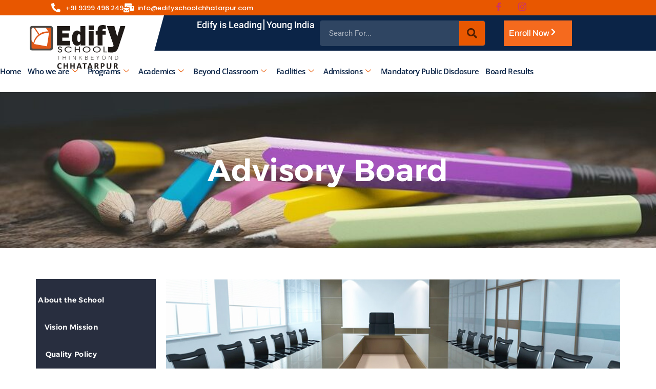

--- FILE ---
content_type: text/html; charset=UTF-8
request_url: https://edifyschoolchhatarpur.com/who-we-are/advisory-board/
body_size: 41015
content:
<!doctype html>
<html lang="en-US">
<head><meta charset="UTF-8"><script>if(navigator.userAgent.match(/MSIE|Internet Explorer/i)||navigator.userAgent.match(/Trident\/7\..*?rv:11/i)){var href=document.location.href;if(!href.match(/[?&]nowprocket/)){if(href.indexOf("?")==-1){if(href.indexOf("#")==-1){document.location.href=href+"?nowprocket=1"}else{document.location.href=href.replace("#","?nowprocket=1#")}}else{if(href.indexOf("#")==-1){document.location.href=href+"&nowprocket=1"}else{document.location.href=href.replace("#","&nowprocket=1#")}}}}</script><script>(()=>{class RocketLazyLoadScripts{constructor(){this.v="1.2.5.1",this.triggerEvents=["keydown","mousedown","mousemove","touchmove","touchstart","touchend","wheel"],this.userEventHandler=this.t.bind(this),this.touchStartHandler=this.i.bind(this),this.touchMoveHandler=this.o.bind(this),this.touchEndHandler=this.h.bind(this),this.clickHandler=this.u.bind(this),this.interceptedClicks=[],this.interceptedClickListeners=[],this.l(this),window.addEventListener("pageshow",(t=>{this.persisted=t.persisted,this.everythingLoaded&&this.m()})),document.addEventListener("DOMContentLoaded",(()=>{this.p()})),this.delayedScripts={normal:[],async:[],defer:[]},this.trash=[],this.allJQueries=[]}k(t){document.hidden?t.t():(this.triggerEvents.forEach((e=>window.addEventListener(e,t.userEventHandler,{passive:!0}))),window.addEventListener("touchstart",t.touchStartHandler,{passive:!0}),window.addEventListener("mousedown",t.touchStartHandler),document.addEventListener("visibilitychange",t.userEventHandler))}_(){this.triggerEvents.forEach((t=>window.removeEventListener(t,this.userEventHandler,{passive:!0}))),document.removeEventListener("visibilitychange",this.userEventHandler)}i(t){"HTML"!==t.target.tagName&&(window.addEventListener("touchend",this.touchEndHandler),window.addEventListener("mouseup",this.touchEndHandler),window.addEventListener("touchmove",this.touchMoveHandler,{passive:!0}),window.addEventListener("mousemove",this.touchMoveHandler),t.target.addEventListener("click",this.clickHandler),this.L(t.target,!0),this.M(t.target,"onclick","rocket-onclick"),this.C())}o(t){window.removeEventListener("touchend",this.touchEndHandler),window.removeEventListener("mouseup",this.touchEndHandler),window.removeEventListener("touchmove",this.touchMoveHandler,{passive:!0}),window.removeEventListener("mousemove",this.touchMoveHandler),t.target.removeEventListener("click",this.clickHandler),this.L(t.target,!1),this.M(t.target,"rocket-onclick","onclick"),this.O()}h(){window.removeEventListener("touchend",this.touchEndHandler),window.removeEventListener("mouseup",this.touchEndHandler),window.removeEventListener("touchmove",this.touchMoveHandler,{passive:!0}),window.removeEventListener("mousemove",this.touchMoveHandler)}u(t){t.target.removeEventListener("click",this.clickHandler),this.L(t.target,!1),this.M(t.target,"rocket-onclick","onclick"),this.interceptedClicks.push(t),t.preventDefault(),t.stopPropagation(),t.stopImmediatePropagation(),this.O()}D(){window.removeEventListener("touchstart",this.touchStartHandler,{passive:!0}),window.removeEventListener("mousedown",this.touchStartHandler),this.interceptedClicks.forEach((t=>{t.target.dispatchEvent(new MouseEvent("click",{view:t.view,bubbles:!0,cancelable:!0}))}))}l(t){EventTarget.prototype.addEventListenerBase=EventTarget.prototype.addEventListener,EventTarget.prototype.addEventListener=function(e,i,o){"click"!==e||t.windowLoaded||i===t.clickHandler||t.interceptedClickListeners.push({target:this,func:i,options:o}),(this||window).addEventListenerBase(e,i,o)}}L(t,e){this.interceptedClickListeners.forEach((i=>{i.target===t&&(e?t.removeEventListener("click",i.func,i.options):t.addEventListener("click",i.func,i.options))})),t.parentNode!==document.documentElement&&this.L(t.parentNode,e)}S(){return new Promise((t=>{this.T?this.O=t:t()}))}C(){this.T=!0}O(){this.T=!1}M(t,e,i){t.hasAttribute&&t.hasAttribute(e)&&(event.target.setAttribute(i,event.target.getAttribute(e)),event.target.removeAttribute(e))}t(){this._(this),"loading"===document.readyState?document.addEventListener("DOMContentLoaded",this.R.bind(this)):this.R()}p(){let t=[];document.querySelectorAll("script[type=rocketlazyloadscript][data-rocket-src]").forEach((e=>{let i=e.getAttribute("data-rocket-src");if(i&&0!==i.indexOf("data:")){0===i.indexOf("//")&&(i=location.protocol+i);try{const o=new URL(i).origin;o!==location.origin&&t.push({src:o,crossOrigin:e.crossOrigin||"module"===e.getAttribute("data-rocket-type")})}catch(t){}}})),t=[...new Map(t.map((t=>[JSON.stringify(t),t]))).values()],this.j(t,"preconnect")}async R(){this.lastBreath=Date.now(),this.P(this),this.F(this),this.q(),this.A(),this.I(),await this.U(this.delayedScripts.normal),await this.U(this.delayedScripts.defer),await this.U(this.delayedScripts.async);try{await this.W(),await this.H(this),await this.J()}catch(t){console.error(t)}window.dispatchEvent(new Event("rocket-allScriptsLoaded")),this.everythingLoaded=!0,this.S().then((()=>{this.D()})),this.N()}A(){document.querySelectorAll("script[type=rocketlazyloadscript]").forEach((t=>{t.hasAttribute("data-rocket-src")?t.hasAttribute("async")&&!1!==t.async?this.delayedScripts.async.push(t):t.hasAttribute("defer")&&!1!==t.defer||"module"===t.getAttribute("data-rocket-type")?this.delayedScripts.defer.push(t):this.delayedScripts.normal.push(t):this.delayedScripts.normal.push(t)}))}async B(t){if(await this.G(),!0!==t.noModule||!("noModule"in HTMLScriptElement.prototype))return new Promise((e=>{let i;function o(){(i||t).setAttribute("data-rocket-status","executed"),e()}try{if(navigator.userAgent.indexOf("Firefox/")>0||""===navigator.vendor)i=document.createElement("script"),[...t.attributes].forEach((t=>{let e=t.nodeName;"type"!==e&&("data-rocket-type"===e&&(e="type"),"data-rocket-src"===e&&(e="src"),i.setAttribute(e,t.nodeValue))})),t.text&&(i.text=t.text),i.hasAttribute("src")?(i.addEventListener("load",o),i.addEventListener("error",(function(){i.setAttribute("data-rocket-status","failed"),e()})),setTimeout((()=>{i.isConnected||e()}),1)):(i.text=t.text,o()),t.parentNode.replaceChild(i,t);else{const i=t.getAttribute("data-rocket-type"),n=t.getAttribute("data-rocket-src");i?(t.type=i,t.removeAttribute("data-rocket-type")):t.removeAttribute("type"),t.addEventListener("load",o),t.addEventListener("error",(function(){t.setAttribute("data-rocket-status","failed"),e()})),n?(t.removeAttribute("data-rocket-src"),t.src=n):t.src="data:text/javascript;base64,"+window.btoa(unescape(encodeURIComponent(t.text)))}}catch(i){t.setAttribute("data-rocket-status","failed"),e()}}));t.setAttribute("data-rocket-status","skipped")}async U(t){const e=t.shift();return e&&e.isConnected?(await this.B(e),this.U(t)):Promise.resolve()}I(){this.j([...this.delayedScripts.normal,...this.delayedScripts.defer,...this.delayedScripts.async],"preload")}j(t,e){var i=document.createDocumentFragment();t.forEach((t=>{const o=t.getAttribute&&t.getAttribute("data-rocket-src")||t.src;if(o){const n=document.createElement("link");n.href=o,n.rel=e,"preconnect"!==e&&(n.as="script"),t.getAttribute&&"module"===t.getAttribute("data-rocket-type")&&(n.crossOrigin=!0),t.crossOrigin&&(n.crossOrigin=t.crossOrigin),t.integrity&&(n.integrity=t.integrity),i.appendChild(n),this.trash.push(n)}})),document.head.appendChild(i)}P(t){let e={};function i(i,o){return e[o].eventsToRewrite.indexOf(i)>=0&&!t.everythingLoaded?"rocket-"+i:i}function o(t,o){!function(t){e[t]||(e[t]={originalFunctions:{add:t.addEventListener,remove:t.removeEventListener},eventsToRewrite:[]},t.addEventListener=function(){arguments[0]=i(arguments[0],t),e[t].originalFunctions.add.apply(t,arguments)},t.removeEventListener=function(){arguments[0]=i(arguments[0],t),e[t].originalFunctions.remove.apply(t,arguments)})}(t),e[t].eventsToRewrite.push(o)}function n(e,i){let o=e[i];e[i]=null,Object.defineProperty(e,i,{get:()=>o||function(){},set(n){t.everythingLoaded?o=n:e["rocket"+i]=o=n}})}o(document,"DOMContentLoaded"),o(window,"DOMContentLoaded"),o(window,"load"),o(window,"pageshow"),o(document,"readystatechange"),n(document,"onreadystatechange"),n(window,"onload"),n(window,"onpageshow")}F(t){let e;function i(e){return t.everythingLoaded?e:e.split(" ").map((t=>"load"===t||0===t.indexOf("load.")?"rocket-jquery-load":t)).join(" ")}function o(o){if(o&&o.fn&&!t.allJQueries.includes(o)){o.fn.ready=o.fn.init.prototype.ready=function(e){return t.domReadyFired?e.bind(document)(o):document.addEventListener("rocket-DOMContentLoaded",(()=>e.bind(document)(o))),o([])};const e=o.fn.on;o.fn.on=o.fn.init.prototype.on=function(){return this[0]===window&&("string"==typeof arguments[0]||arguments[0]instanceof String?arguments[0]=i(arguments[0]):"object"==typeof arguments[0]&&Object.keys(arguments[0]).forEach((t=>{const e=arguments[0][t];delete arguments[0][t],arguments[0][i(t)]=e}))),e.apply(this,arguments),this},t.allJQueries.push(o)}e=o}o(window.jQuery),Object.defineProperty(window,"jQuery",{get:()=>e,set(t){o(t)}})}async H(t){const e=document.querySelector("script[data-webpack]");e&&(await async function(){return new Promise((t=>{e.addEventListener("load",t),e.addEventListener("error",t)}))}(),await t.K(),await t.H(t))}async W(){this.domReadyFired=!0,await this.G(),document.dispatchEvent(new Event("rocket-readystatechange")),await this.G(),document.rocketonreadystatechange&&document.rocketonreadystatechange(),await this.G(),document.dispatchEvent(new Event("rocket-DOMContentLoaded")),await this.G(),window.dispatchEvent(new Event("rocket-DOMContentLoaded"))}async J(){await this.G(),document.dispatchEvent(new Event("rocket-readystatechange")),await this.G(),document.rocketonreadystatechange&&document.rocketonreadystatechange(),await this.G(),window.dispatchEvent(new Event("rocket-load")),await this.G(),window.rocketonload&&window.rocketonload(),await this.G(),this.allJQueries.forEach((t=>t(window).trigger("rocket-jquery-load"))),await this.G();const t=new Event("rocket-pageshow");t.persisted=this.persisted,window.dispatchEvent(t),await this.G(),window.rocketonpageshow&&window.rocketonpageshow({persisted:this.persisted}),this.windowLoaded=!0}m(){document.onreadystatechange&&document.onreadystatechange(),window.onload&&window.onload(),window.onpageshow&&window.onpageshow({persisted:this.persisted})}q(){const t=new Map;document.write=document.writeln=function(e){const i=document.currentScript;i||console.error("WPRocket unable to document.write this: "+e);const o=document.createRange(),n=i.parentElement;let s=t.get(i);void 0===s&&(s=i.nextSibling,t.set(i,s));const c=document.createDocumentFragment();o.setStart(c,0),c.appendChild(o.createContextualFragment(e)),n.insertBefore(c,s)}}async G(){Date.now()-this.lastBreath>45&&(await this.K(),this.lastBreath=Date.now())}async K(){return document.hidden?new Promise((t=>setTimeout(t))):new Promise((t=>requestAnimationFrame(t)))}N(){this.trash.forEach((t=>t.remove()))}static run(){const t=new RocketLazyLoadScripts;t.k(t)}}RocketLazyLoadScripts.run()})();</script>
	
	<meta name="viewport" content="width=device-width, initial-scale=1">
	<link rel="profile" href="https://gmpg.org/xfn/11">
	<meta name='robots' content='index, follow, max-image-preview:large, max-snippet:-1, max-video-preview:-1' />
	<style>img:is([sizes="auto" i], [sizes^="auto," i]) { contain-intrinsic-size: 3000px 1500px }</style>
	
	<!-- This site is optimized with the Yoast SEO plugin v26.4 - https://yoast.com/wordpress/plugins/seo/ -->
	<title>Advisory Board - Edify School Chhatarpur</title>
	<link rel="canonical" href="https://edifyschoolchhatarpur.com/who-we-are/advisory-board/" />
	<meta property="og:locale" content="en_US" />
	<meta property="og:type" content="article" />
	<meta property="og:title" content="Advisory Board - Edify School Chhatarpur" />
	<meta property="og:description" content="Advisory Board Realizing the vision of MDN Edify Education requires a very high commitment and an even higher level of high competence. It is this unique combination of experience and expertise of all the distinguished individuals in our Advisory Board that has gone into the unparalleled performance of MDN Edify Education Pvt. Ltd. We have [&hellip;]" />
	<meta property="og:url" content="https://edifyschoolchhatarpur.com/who-we-are/advisory-board/" />
	<meta property="og:site_name" content="Edify School Chhatarpur" />
	<meta property="article:modified_time" content="2024-07-18T06:04:09+00:00" />
	<meta property="og:image" content="https://edifyschoolchhatarpur.com/wp-content/uploads/2023/05/advisory-board.jpg" />
	<meta name="twitter:card" content="summary_large_image" />
	<meta name="twitter:label1" content="Est. reading time" />
	<meta name="twitter:data1" content="4 minutes" />
	<script type="application/ld+json" class="yoast-schema-graph">{"@context":"https://schema.org","@graph":[{"@type":"WebPage","@id":"https://edifyschoolchhatarpur.com/who-we-are/advisory-board/","url":"https://edifyschoolchhatarpur.com/who-we-are/advisory-board/","name":"Advisory Board - Edify School Chhatarpur","isPartOf":{"@id":"https://edifyschoolchhatarpur.com/#website"},"primaryImageOfPage":{"@id":"https://edifyschoolchhatarpur.com/who-we-are/advisory-board/#primaryimage"},"image":{"@id":"https://edifyschoolchhatarpur.com/who-we-are/advisory-board/#primaryimage"},"thumbnailUrl":"https://edifyschoolchhatarpur.com/wp-content/uploads/2023/05/advisory-board.jpg","datePublished":"2023-05-24T07:50:22+00:00","dateModified":"2024-07-18T06:04:09+00:00","breadcrumb":{"@id":"https://edifyschoolchhatarpur.com/who-we-are/advisory-board/#breadcrumb"},"inLanguage":"en-US","potentialAction":[{"@type":"ReadAction","target":["https://edifyschoolchhatarpur.com/who-we-are/advisory-board/"]}]},{"@type":"ImageObject","inLanguage":"en-US","@id":"https://edifyschoolchhatarpur.com/who-we-are/advisory-board/#primaryimage","url":"https://edifyschoolchhatarpur.com/wp-content/uploads/2023/05/advisory-board.jpg","contentUrl":"https://edifyschoolchhatarpur.com/wp-content/uploads/2023/05/advisory-board.jpg","width":900,"height":250},{"@type":"BreadcrumbList","@id":"https://edifyschoolchhatarpur.com/who-we-are/advisory-board/#breadcrumb","itemListElement":[{"@type":"ListItem","position":1,"name":"Home","item":"https://edifyschoolchhatarpur.com/"},{"@type":"ListItem","position":2,"name":"Who we are","item":"https://edifyschoolchhatarpur.com/who-we-are/"},{"@type":"ListItem","position":3,"name":"Advisory Board"}]},{"@type":"WebSite","@id":"https://edifyschoolchhatarpur.com/#website","url":"https://edifyschoolchhatarpur.com/","name":"Edify School Chhatarpur","description":"","potentialAction":[{"@type":"SearchAction","target":{"@type":"EntryPoint","urlTemplate":"https://edifyschoolchhatarpur.com/?s={search_term_string}"},"query-input":{"@type":"PropertyValueSpecification","valueRequired":true,"valueName":"search_term_string"}}],"inLanguage":"en-US"}]}</script>
	<!-- / Yoast SEO plugin. -->


<link rel="alternate" type="application/rss+xml" title="Edify School Chhatarpur &raquo; Feed" href="https://edifyschoolchhatarpur.com/feed/" />
<link rel="alternate" type="application/rss+xml" title="Edify School Chhatarpur &raquo; Comments Feed" href="https://edifyschoolchhatarpur.com/comments/feed/" />
<script type="rocketlazyloadscript">
window._wpemojiSettings = {"baseUrl":"https:\/\/s.w.org\/images\/core\/emoji\/16.0.1\/72x72\/","ext":".png","svgUrl":"https:\/\/s.w.org\/images\/core\/emoji\/16.0.1\/svg\/","svgExt":".svg","source":{"concatemoji":"https:\/\/edifyschoolchhatarpur.com\/wp-includes\/js\/wp-emoji-release.min.js?ver=6.8.3"}};
/*! This file is auto-generated */
!function(s,n){var o,i,e;function c(e){try{var t={supportTests:e,timestamp:(new Date).valueOf()};sessionStorage.setItem(o,JSON.stringify(t))}catch(e){}}function p(e,t,n){e.clearRect(0,0,e.canvas.width,e.canvas.height),e.fillText(t,0,0);var t=new Uint32Array(e.getImageData(0,0,e.canvas.width,e.canvas.height).data),a=(e.clearRect(0,0,e.canvas.width,e.canvas.height),e.fillText(n,0,0),new Uint32Array(e.getImageData(0,0,e.canvas.width,e.canvas.height).data));return t.every(function(e,t){return e===a[t]})}function u(e,t){e.clearRect(0,0,e.canvas.width,e.canvas.height),e.fillText(t,0,0);for(var n=e.getImageData(16,16,1,1),a=0;a<n.data.length;a++)if(0!==n.data[a])return!1;return!0}function f(e,t,n,a){switch(t){case"flag":return n(e,"\ud83c\udff3\ufe0f\u200d\u26a7\ufe0f","\ud83c\udff3\ufe0f\u200b\u26a7\ufe0f")?!1:!n(e,"\ud83c\udde8\ud83c\uddf6","\ud83c\udde8\u200b\ud83c\uddf6")&&!n(e,"\ud83c\udff4\udb40\udc67\udb40\udc62\udb40\udc65\udb40\udc6e\udb40\udc67\udb40\udc7f","\ud83c\udff4\u200b\udb40\udc67\u200b\udb40\udc62\u200b\udb40\udc65\u200b\udb40\udc6e\u200b\udb40\udc67\u200b\udb40\udc7f");case"emoji":return!a(e,"\ud83e\udedf")}return!1}function g(e,t,n,a){var r="undefined"!=typeof WorkerGlobalScope&&self instanceof WorkerGlobalScope?new OffscreenCanvas(300,150):s.createElement("canvas"),o=r.getContext("2d",{willReadFrequently:!0}),i=(o.textBaseline="top",o.font="600 32px Arial",{});return e.forEach(function(e){i[e]=t(o,e,n,a)}),i}function t(e){var t=s.createElement("script");t.src=e,t.defer=!0,s.head.appendChild(t)}"undefined"!=typeof Promise&&(o="wpEmojiSettingsSupports",i=["flag","emoji"],n.supports={everything:!0,everythingExceptFlag:!0},e=new Promise(function(e){s.addEventListener("DOMContentLoaded",e,{once:!0})}),new Promise(function(t){var n=function(){try{var e=JSON.parse(sessionStorage.getItem(o));if("object"==typeof e&&"number"==typeof e.timestamp&&(new Date).valueOf()<e.timestamp+604800&&"object"==typeof e.supportTests)return e.supportTests}catch(e){}return null}();if(!n){if("undefined"!=typeof Worker&&"undefined"!=typeof OffscreenCanvas&&"undefined"!=typeof URL&&URL.createObjectURL&&"undefined"!=typeof Blob)try{var e="postMessage("+g.toString()+"("+[JSON.stringify(i),f.toString(),p.toString(),u.toString()].join(",")+"));",a=new Blob([e],{type:"text/javascript"}),r=new Worker(URL.createObjectURL(a),{name:"wpTestEmojiSupports"});return void(r.onmessage=function(e){c(n=e.data),r.terminate(),t(n)})}catch(e){}c(n=g(i,f,p,u))}t(n)}).then(function(e){for(var t in e)n.supports[t]=e[t],n.supports.everything=n.supports.everything&&n.supports[t],"flag"!==t&&(n.supports.everythingExceptFlag=n.supports.everythingExceptFlag&&n.supports[t]);n.supports.everythingExceptFlag=n.supports.everythingExceptFlag&&!n.supports.flag,n.DOMReady=!1,n.readyCallback=function(){n.DOMReady=!0}}).then(function(){return e}).then(function(){var e;n.supports.everything||(n.readyCallback(),(e=n.source||{}).concatemoji?t(e.concatemoji):e.wpemoji&&e.twemoji&&(t(e.twemoji),t(e.wpemoji)))}))}((window,document),window._wpemojiSettings);
</script>
<link data-minify="1" rel='stylesheet' id='formidable-css' href='https://edifyschoolchhatarpur.com/wp-content/cache/min/1/wp-content/plugins/formidable/css/formidableforms.css?ver=1764399414' media='all' />
<style id='wp-emoji-styles-inline-css'>

	img.wp-smiley, img.emoji {
		display: inline !important;
		border: none !important;
		box-shadow: none !important;
		height: 1em !important;
		width: 1em !important;
		margin: 0 0.07em !important;
		vertical-align: -0.1em !important;
		background: none !important;
		padding: 0 !important;
	}
</style>
<style id='global-styles-inline-css'>
:root{--wp--preset--aspect-ratio--square: 1;--wp--preset--aspect-ratio--4-3: 4/3;--wp--preset--aspect-ratio--3-4: 3/4;--wp--preset--aspect-ratio--3-2: 3/2;--wp--preset--aspect-ratio--2-3: 2/3;--wp--preset--aspect-ratio--16-9: 16/9;--wp--preset--aspect-ratio--9-16: 9/16;--wp--preset--color--black: #000000;--wp--preset--color--cyan-bluish-gray: #abb8c3;--wp--preset--color--white: #ffffff;--wp--preset--color--pale-pink: #f78da7;--wp--preset--color--vivid-red: #cf2e2e;--wp--preset--color--luminous-vivid-orange: #ff6900;--wp--preset--color--luminous-vivid-amber: #fcb900;--wp--preset--color--light-green-cyan: #7bdcb5;--wp--preset--color--vivid-green-cyan: #00d084;--wp--preset--color--pale-cyan-blue: #8ed1fc;--wp--preset--color--vivid-cyan-blue: #0693e3;--wp--preset--color--vivid-purple: #9b51e0;--wp--preset--gradient--vivid-cyan-blue-to-vivid-purple: linear-gradient(135deg,rgba(6,147,227,1) 0%,rgb(155,81,224) 100%);--wp--preset--gradient--light-green-cyan-to-vivid-green-cyan: linear-gradient(135deg,rgb(122,220,180) 0%,rgb(0,208,130) 100%);--wp--preset--gradient--luminous-vivid-amber-to-luminous-vivid-orange: linear-gradient(135deg,rgba(252,185,0,1) 0%,rgba(255,105,0,1) 100%);--wp--preset--gradient--luminous-vivid-orange-to-vivid-red: linear-gradient(135deg,rgba(255,105,0,1) 0%,rgb(207,46,46) 100%);--wp--preset--gradient--very-light-gray-to-cyan-bluish-gray: linear-gradient(135deg,rgb(238,238,238) 0%,rgb(169,184,195) 100%);--wp--preset--gradient--cool-to-warm-spectrum: linear-gradient(135deg,rgb(74,234,220) 0%,rgb(151,120,209) 20%,rgb(207,42,186) 40%,rgb(238,44,130) 60%,rgb(251,105,98) 80%,rgb(254,248,76) 100%);--wp--preset--gradient--blush-light-purple: linear-gradient(135deg,rgb(255,206,236) 0%,rgb(152,150,240) 100%);--wp--preset--gradient--blush-bordeaux: linear-gradient(135deg,rgb(254,205,165) 0%,rgb(254,45,45) 50%,rgb(107,0,62) 100%);--wp--preset--gradient--luminous-dusk: linear-gradient(135deg,rgb(255,203,112) 0%,rgb(199,81,192) 50%,rgb(65,88,208) 100%);--wp--preset--gradient--pale-ocean: linear-gradient(135deg,rgb(255,245,203) 0%,rgb(182,227,212) 50%,rgb(51,167,181) 100%);--wp--preset--gradient--electric-grass: linear-gradient(135deg,rgb(202,248,128) 0%,rgb(113,206,126) 100%);--wp--preset--gradient--midnight: linear-gradient(135deg,rgb(2,3,129) 0%,rgb(40,116,252) 100%);--wp--preset--font-size--small: 13px;--wp--preset--font-size--medium: 20px;--wp--preset--font-size--large: 36px;--wp--preset--font-size--x-large: 42px;--wp--preset--spacing--20: 0.44rem;--wp--preset--spacing--30: 0.67rem;--wp--preset--spacing--40: 1rem;--wp--preset--spacing--50: 1.5rem;--wp--preset--spacing--60: 2.25rem;--wp--preset--spacing--70: 3.38rem;--wp--preset--spacing--80: 5.06rem;--wp--preset--shadow--natural: 6px 6px 9px rgba(0, 0, 0, 0.2);--wp--preset--shadow--deep: 12px 12px 50px rgba(0, 0, 0, 0.4);--wp--preset--shadow--sharp: 6px 6px 0px rgba(0, 0, 0, 0.2);--wp--preset--shadow--outlined: 6px 6px 0px -3px rgba(255, 255, 255, 1), 6px 6px rgba(0, 0, 0, 1);--wp--preset--shadow--crisp: 6px 6px 0px rgba(0, 0, 0, 1);}:root { --wp--style--global--content-size: 800px;--wp--style--global--wide-size: 1200px; }:where(body) { margin: 0; }.wp-site-blocks > .alignleft { float: left; margin-right: 2em; }.wp-site-blocks > .alignright { float: right; margin-left: 2em; }.wp-site-blocks > .aligncenter { justify-content: center; margin-left: auto; margin-right: auto; }:where(.wp-site-blocks) > * { margin-block-start: 24px; margin-block-end: 0; }:where(.wp-site-blocks) > :first-child { margin-block-start: 0; }:where(.wp-site-blocks) > :last-child { margin-block-end: 0; }:root { --wp--style--block-gap: 24px; }:root :where(.is-layout-flow) > :first-child{margin-block-start: 0;}:root :where(.is-layout-flow) > :last-child{margin-block-end: 0;}:root :where(.is-layout-flow) > *{margin-block-start: 24px;margin-block-end: 0;}:root :where(.is-layout-constrained) > :first-child{margin-block-start: 0;}:root :where(.is-layout-constrained) > :last-child{margin-block-end: 0;}:root :where(.is-layout-constrained) > *{margin-block-start: 24px;margin-block-end: 0;}:root :where(.is-layout-flex){gap: 24px;}:root :where(.is-layout-grid){gap: 24px;}.is-layout-flow > .alignleft{float: left;margin-inline-start: 0;margin-inline-end: 2em;}.is-layout-flow > .alignright{float: right;margin-inline-start: 2em;margin-inline-end: 0;}.is-layout-flow > .aligncenter{margin-left: auto !important;margin-right: auto !important;}.is-layout-constrained > .alignleft{float: left;margin-inline-start: 0;margin-inline-end: 2em;}.is-layout-constrained > .alignright{float: right;margin-inline-start: 2em;margin-inline-end: 0;}.is-layout-constrained > .aligncenter{margin-left: auto !important;margin-right: auto !important;}.is-layout-constrained > :where(:not(.alignleft):not(.alignright):not(.alignfull)){max-width: var(--wp--style--global--content-size);margin-left: auto !important;margin-right: auto !important;}.is-layout-constrained > .alignwide{max-width: var(--wp--style--global--wide-size);}body .is-layout-flex{display: flex;}.is-layout-flex{flex-wrap: wrap;align-items: center;}.is-layout-flex > :is(*, div){margin: 0;}body .is-layout-grid{display: grid;}.is-layout-grid > :is(*, div){margin: 0;}body{padding-top: 0px;padding-right: 0px;padding-bottom: 0px;padding-left: 0px;}a:where(:not(.wp-element-button)){text-decoration: underline;}:root :where(.wp-element-button, .wp-block-button__link){background-color: #32373c;border-width: 0;color: #fff;font-family: inherit;font-size: inherit;line-height: inherit;padding: calc(0.667em + 2px) calc(1.333em + 2px);text-decoration: none;}.has-black-color{color: var(--wp--preset--color--black) !important;}.has-cyan-bluish-gray-color{color: var(--wp--preset--color--cyan-bluish-gray) !important;}.has-white-color{color: var(--wp--preset--color--white) !important;}.has-pale-pink-color{color: var(--wp--preset--color--pale-pink) !important;}.has-vivid-red-color{color: var(--wp--preset--color--vivid-red) !important;}.has-luminous-vivid-orange-color{color: var(--wp--preset--color--luminous-vivid-orange) !important;}.has-luminous-vivid-amber-color{color: var(--wp--preset--color--luminous-vivid-amber) !important;}.has-light-green-cyan-color{color: var(--wp--preset--color--light-green-cyan) !important;}.has-vivid-green-cyan-color{color: var(--wp--preset--color--vivid-green-cyan) !important;}.has-pale-cyan-blue-color{color: var(--wp--preset--color--pale-cyan-blue) !important;}.has-vivid-cyan-blue-color{color: var(--wp--preset--color--vivid-cyan-blue) !important;}.has-vivid-purple-color{color: var(--wp--preset--color--vivid-purple) !important;}.has-black-background-color{background-color: var(--wp--preset--color--black) !important;}.has-cyan-bluish-gray-background-color{background-color: var(--wp--preset--color--cyan-bluish-gray) !important;}.has-white-background-color{background-color: var(--wp--preset--color--white) !important;}.has-pale-pink-background-color{background-color: var(--wp--preset--color--pale-pink) !important;}.has-vivid-red-background-color{background-color: var(--wp--preset--color--vivid-red) !important;}.has-luminous-vivid-orange-background-color{background-color: var(--wp--preset--color--luminous-vivid-orange) !important;}.has-luminous-vivid-amber-background-color{background-color: var(--wp--preset--color--luminous-vivid-amber) !important;}.has-light-green-cyan-background-color{background-color: var(--wp--preset--color--light-green-cyan) !important;}.has-vivid-green-cyan-background-color{background-color: var(--wp--preset--color--vivid-green-cyan) !important;}.has-pale-cyan-blue-background-color{background-color: var(--wp--preset--color--pale-cyan-blue) !important;}.has-vivid-cyan-blue-background-color{background-color: var(--wp--preset--color--vivid-cyan-blue) !important;}.has-vivid-purple-background-color{background-color: var(--wp--preset--color--vivid-purple) !important;}.has-black-border-color{border-color: var(--wp--preset--color--black) !important;}.has-cyan-bluish-gray-border-color{border-color: var(--wp--preset--color--cyan-bluish-gray) !important;}.has-white-border-color{border-color: var(--wp--preset--color--white) !important;}.has-pale-pink-border-color{border-color: var(--wp--preset--color--pale-pink) !important;}.has-vivid-red-border-color{border-color: var(--wp--preset--color--vivid-red) !important;}.has-luminous-vivid-orange-border-color{border-color: var(--wp--preset--color--luminous-vivid-orange) !important;}.has-luminous-vivid-amber-border-color{border-color: var(--wp--preset--color--luminous-vivid-amber) !important;}.has-light-green-cyan-border-color{border-color: var(--wp--preset--color--light-green-cyan) !important;}.has-vivid-green-cyan-border-color{border-color: var(--wp--preset--color--vivid-green-cyan) !important;}.has-pale-cyan-blue-border-color{border-color: var(--wp--preset--color--pale-cyan-blue) !important;}.has-vivid-cyan-blue-border-color{border-color: var(--wp--preset--color--vivid-cyan-blue) !important;}.has-vivid-purple-border-color{border-color: var(--wp--preset--color--vivid-purple) !important;}.has-vivid-cyan-blue-to-vivid-purple-gradient-background{background: var(--wp--preset--gradient--vivid-cyan-blue-to-vivid-purple) !important;}.has-light-green-cyan-to-vivid-green-cyan-gradient-background{background: var(--wp--preset--gradient--light-green-cyan-to-vivid-green-cyan) !important;}.has-luminous-vivid-amber-to-luminous-vivid-orange-gradient-background{background: var(--wp--preset--gradient--luminous-vivid-amber-to-luminous-vivid-orange) !important;}.has-luminous-vivid-orange-to-vivid-red-gradient-background{background: var(--wp--preset--gradient--luminous-vivid-orange-to-vivid-red) !important;}.has-very-light-gray-to-cyan-bluish-gray-gradient-background{background: var(--wp--preset--gradient--very-light-gray-to-cyan-bluish-gray) !important;}.has-cool-to-warm-spectrum-gradient-background{background: var(--wp--preset--gradient--cool-to-warm-spectrum) !important;}.has-blush-light-purple-gradient-background{background: var(--wp--preset--gradient--blush-light-purple) !important;}.has-blush-bordeaux-gradient-background{background: var(--wp--preset--gradient--blush-bordeaux) !important;}.has-luminous-dusk-gradient-background{background: var(--wp--preset--gradient--luminous-dusk) !important;}.has-pale-ocean-gradient-background{background: var(--wp--preset--gradient--pale-ocean) !important;}.has-electric-grass-gradient-background{background: var(--wp--preset--gradient--electric-grass) !important;}.has-midnight-gradient-background{background: var(--wp--preset--gradient--midnight) !important;}.has-small-font-size{font-size: var(--wp--preset--font-size--small) !important;}.has-medium-font-size{font-size: var(--wp--preset--font-size--medium) !important;}.has-large-font-size{font-size: var(--wp--preset--font-size--large) !important;}.has-x-large-font-size{font-size: var(--wp--preset--font-size--x-large) !important;}
:root :where(.wp-block-pullquote){font-size: 1.5em;line-height: 1.6;}
</style>
<link data-minify="1" rel='stylesheet' id='hello-elementor-css' href='https://edifyschoolchhatarpur.com/wp-content/cache/min/1/wp-content/themes/hello-elementor/assets/css/reset.css?ver=1764399414' media='all' />
<link data-minify="1" rel='stylesheet' id='hello-elementor-theme-style-css' href='https://edifyschoolchhatarpur.com/wp-content/cache/min/1/wp-content/themes/hello-elementor/assets/css/theme.css?ver=1764399414' media='all' />
<link data-minify="1" rel='stylesheet' id='hello-elementor-header-footer-css' href='https://edifyschoolchhatarpur.com/wp-content/cache/min/1/wp-content/themes/hello-elementor/assets/css/header-footer.css?ver=1764399414' media='all' />
<link rel='stylesheet' id='elementor-frontend-css' href='https://edifyschoolchhatarpur.com/wp-content/plugins/elementor/assets/css/frontend.min.css?ver=3.33.2' media='all' />
<link rel='stylesheet' id='elementor-post-8-css' href='https://edifyschoolchhatarpur.com/wp-content/uploads/elementor/css/post-8.css?ver=1764399413' media='all' />
<link rel='stylesheet' id='e-animation-slideInUp-css' href='https://edifyschoolchhatarpur.com/wp-content/plugins/elementor/assets/lib/animations/styles/slideInUp.min.css?ver=3.33.2' media='all' />
<link rel='stylesheet' id='widget-image-css' href='https://edifyschoolchhatarpur.com/wp-content/plugins/elementor/assets/css/widget-image.min.css?ver=3.33.2' media='all' />
<link rel='stylesheet' id='widget-icon-list-css' href='https://edifyschoolchhatarpur.com/wp-content/plugins/elementor/assets/css/widget-icon-list.min.css?ver=3.33.2' media='all' />
<link rel='stylesheet' id='widget-spacer-css' href='https://edifyschoolchhatarpur.com/wp-content/plugins/elementor/assets/css/widget-spacer.min.css?ver=3.33.2' media='all' />
<link rel='stylesheet' id='widget-search-form-css' href='https://edifyschoolchhatarpur.com/wp-content/plugins/elementor-pro/assets/css/widget-search-form.min.css?ver=3.32.3' media='all' />
<link rel='stylesheet' id='elementor-icons-shared-0-css' href='https://edifyschoolchhatarpur.com/wp-content/plugins/elementor/assets/lib/font-awesome/css/fontawesome.min.css?ver=5.15.3' media='all' />
<link data-minify="1" rel='stylesheet' id='elementor-icons-fa-solid-css' href='https://edifyschoolchhatarpur.com/wp-content/cache/min/1/wp-content/plugins/elementor/assets/lib/font-awesome/css/solid.min.css?ver=1764399414' media='all' />
<link rel='stylesheet' id='widget-heading-css' href='https://edifyschoolchhatarpur.com/wp-content/plugins/elementor/assets/css/widget-heading.min.css?ver=3.33.2' media='all' />
<link rel='stylesheet' id='widget-divider-css' href='https://edifyschoolchhatarpur.com/wp-content/plugins/elementor/assets/css/widget-divider.min.css?ver=3.33.2' media='all' />
<link rel='stylesheet' id='e-animation-grow-css' href='https://edifyschoolchhatarpur.com/wp-content/plugins/elementor/assets/lib/animations/styles/e-animation-grow.min.css?ver=3.33.2' media='all' />
<link rel='stylesheet' id='widget-social-icons-css' href='https://edifyschoolchhatarpur.com/wp-content/plugins/elementor/assets/css/widget-social-icons.min.css?ver=3.33.2' media='all' />
<link rel='stylesheet' id='e-apple-webkit-css' href='https://edifyschoolchhatarpur.com/wp-content/plugins/elementor/assets/css/conditionals/apple-webkit.min.css?ver=3.33.2' media='all' />
<link rel='stylesheet' id='e-animation-fadeInDown-css' href='https://edifyschoolchhatarpur.com/wp-content/plugins/elementor/assets/lib/animations/styles/fadeInDown.min.css?ver=3.33.2' media='all' />
<link rel='stylesheet' id='e-popup-css' href='https://edifyschoolchhatarpur.com/wp-content/plugins/elementor-pro/assets/css/conditionals/popup.min.css?ver=3.32.3' media='all' />
<link rel='stylesheet' id='e-animation-fadeIn-css' href='https://edifyschoolchhatarpur.com/wp-content/plugins/elementor/assets/lib/animations/styles/fadeIn.min.css?ver=3.33.2' media='all' />
<link data-minify="1" rel='stylesheet' id='elementor-icons-css' href='https://edifyschoolchhatarpur.com/wp-content/cache/min/1/wp-content/plugins/elementor/assets/lib/eicons/css/elementor-icons.min.css?ver=1764399414' media='all' />
<link rel='stylesheet' id='widget-nav-menu-css' href='https://edifyschoolchhatarpur.com/wp-content/plugins/elementor-pro/assets/css/widget-nav-menu.min.css?ver=3.32.3' media='all' />
<link rel='stylesheet' id='elementor-post-2890-css' href='https://edifyschoolchhatarpur.com/wp-content/uploads/elementor/css/post-2890.css?ver=1764399577' media='all' />
<link rel='stylesheet' id='elementor-post-5065-css' href='https://edifyschoolchhatarpur.com/wp-content/uploads/elementor/css/post-5065.css?ver=1764399414' media='all' />
<link rel='stylesheet' id='elementor-post-3637-css' href='https://edifyschoolchhatarpur.com/wp-content/uploads/elementor/css/post-3637.css?ver=1764399414' media='all' />
<link rel='stylesheet' id='elementor-post-5704-css' href='https://edifyschoolchhatarpur.com/wp-content/uploads/elementor/css/post-5704.css?ver=1764399414' media='all' />
<link rel='stylesheet' id='elementor-post-461-css' href='https://edifyschoolchhatarpur.com/wp-content/uploads/elementor/css/post-461.css?ver=1764399414' media='all' />
<link data-minify="1" rel='stylesheet' id='ekit-widget-styles-css' href='https://edifyschoolchhatarpur.com/wp-content/cache/min/1/wp-content/plugins/elementskit-lite/widgets/init/assets/css/widget-styles.css?ver=1764399415' media='all' />
<link data-minify="1" rel='stylesheet' id='ekit-widget-styles-pro-css' href='https://edifyschoolchhatarpur.com/wp-content/cache/min/1/wp-content/plugins/elementskit/widgets/init/assets/css/widget-styles-pro.css?ver=1764399415' media='all' />
<link data-minify="1" rel='stylesheet' id='ekit-responsive-css' href='https://edifyschoolchhatarpur.com/wp-content/cache/min/1/wp-content/plugins/elementskit-lite/widgets/init/assets/css/responsive.css?ver=1764399415' media='all' />
<style id='rocket-lazyload-inline-css'>
.rll-youtube-player{position:relative;padding-bottom:56.23%;height:0;overflow:hidden;max-width:100%;}.rll-youtube-player:focus-within{outline: 2px solid currentColor;outline-offset: 5px;}.rll-youtube-player iframe{position:absolute;top:0;left:0;width:100%;height:100%;z-index:100;background:0 0}.rll-youtube-player img{bottom:0;display:block;left:0;margin:auto;max-width:100%;width:100%;position:absolute;right:0;top:0;border:none;height:auto;-webkit-transition:.4s all;-moz-transition:.4s all;transition:.4s all}.rll-youtube-player img:hover{-webkit-filter:brightness(75%)}.rll-youtube-player .play{height:100%;width:100%;left:0;top:0;position:absolute;background:url(https://edifyschoolchhatarpur.com/wp-content/plugins/wp-rocket/assets/img/youtube.png) no-repeat center;background-color: transparent !important;cursor:pointer;border:none;}.wp-embed-responsive .wp-has-aspect-ratio .rll-youtube-player{position:absolute;padding-bottom:0;width:100%;height:100%;top:0;bottom:0;left:0;right:0}
</style>
<link data-minify="1" rel='stylesheet' id='elementor-gf-local-archivo-css' href='https://edifyschoolchhatarpur.com/wp-content/cache/min/1/wp-content/uploads/elementor/google-fonts/css/archivo.css?ver=1764399415' media='all' />
<link data-minify="1" rel='stylesheet' id='elementor-gf-local-roboto-css' href='https://edifyschoolchhatarpur.com/wp-content/cache/min/1/wp-content/uploads/elementor/google-fonts/css/roboto.css?ver=1764399415' media='all' />
<link data-minify="1" rel='stylesheet' id='elementor-gf-local-montserrat-css' href='https://edifyschoolchhatarpur.com/wp-content/cache/min/1/wp-content/uploads/elementor/google-fonts/css/montserrat.css?ver=1764399415' media='all' />
<link data-minify="1" rel='stylesheet' id='elementor-gf-local-alexandria-css' href='https://edifyschoolchhatarpur.com/wp-content/cache/min/1/wp-content/uploads/elementor/google-fonts/css/alexandria.css?ver=1764399415' media='all' />
<link data-minify="1" rel='stylesheet' id='elementor-gf-local-poppins-css' href='https://edifyschoolchhatarpur.com/wp-content/cache/min/1/wp-content/uploads/elementor/google-fonts/css/poppins.css?ver=1764399415' media='all' />
<link data-minify="1" rel='stylesheet' id='elementor-gf-local-opensans-css' href='https://edifyschoolchhatarpur.com/wp-content/cache/min/1/wp-content/uploads/elementor/google-fonts/css/opensans.css?ver=1764399416' media='all' />
<link data-minify="1" rel='stylesheet' id='elementor-icons-ekiticons-css' href='https://edifyschoolchhatarpur.com/wp-content/cache/min/1/wp-content/plugins/elementskit-lite/modules/elementskit-icon-pack/assets/css/ekiticons.css?ver=1764399416' media='all' />
<link data-minify="1" rel='stylesheet' id='elementor-icons-fa-brands-css' href='https://edifyschoolchhatarpur.com/wp-content/cache/min/1/wp-content/plugins/elementor/assets/lib/font-awesome/css/brands.min.css?ver=1764399416' media='all' />
<link data-minify="1" rel='stylesheet' id='elementor-icons-fa-regular-css' href='https://edifyschoolchhatarpur.com/wp-content/cache/min/1/wp-content/plugins/elementor/assets/lib/font-awesome/css/regular.min.css?ver=1764399416' media='all' />
<script type="rocketlazyloadscript" data-rocket-src="https://edifyschoolchhatarpur.com/wp-includes/js/jquery/jquery.min.js?ver=3.7.1" id="jquery-core-js" defer></script>
<script type="rocketlazyloadscript" data-rocket-src="https://edifyschoolchhatarpur.com/wp-includes/js/jquery/jquery-migrate.min.js?ver=3.4.1" id="jquery-migrate-js" defer></script>
<link rel="https://api.w.org/" href="https://edifyschoolchhatarpur.com/wp-json/" /><link rel="alternate" title="JSON" type="application/json" href="https://edifyschoolchhatarpur.com/wp-json/wp/v2/pages/2890" /><link rel="EditURI" type="application/rsd+xml" title="RSD" href="https://edifyschoolchhatarpur.com/xmlrpc.php?rsd" />
<meta name="generator" content="WordPress 6.8.3" />
<link rel='shortlink' href='https://edifyschoolchhatarpur.com/?p=2890' />
<link rel="alternate" title="oEmbed (JSON)" type="application/json+oembed" href="https://edifyschoolchhatarpur.com/wp-json/oembed/1.0/embed?url=https%3A%2F%2Fedifyschoolchhatarpur.com%2Fwho-we-are%2Fadvisory-board%2F" />
<link rel="alternate" title="oEmbed (XML)" type="text/xml+oembed" href="https://edifyschoolchhatarpur.com/wp-json/oembed/1.0/embed?url=https%3A%2F%2Fedifyschoolchhatarpur.com%2Fwho-we-are%2Fadvisory-board%2F&#038;format=xml" />
<meta name="ti-site-data" content="eyJyIjoiMTowITc6MCEzMDowIiwibyI6Imh0dHBzOlwvXC9lZGlmeXNjaG9vbGNoaGF0YXJwdXIuY29tXC93cC1hZG1pblwvYWRtaW4tYWpheC5waHA/YWN0aW9uPXRpX29ubGluZV91c2Vyc19nb29nbGUmYW1wO3A9JTJGd2hvLXdlLWFyZSUyRmFkdmlzb3J5LWJvYXJkJTJGJmFtcDtfd3Bub25jZT00OTUwYTY5NDEwIn0=" /><script type="rocketlazyloadscript">document.documentElement.className += " js";</script>
<meta name="generator" content="Elementor 3.33.2; features: additional_custom_breakpoints; settings: css_print_method-external, google_font-enabled, font_display-swap">
<script type="rocketlazyloadscript" data-rocket-type="text/javascript">var elementskit_module_parallax_url = "https://edifyschoolchhatarpur.com/wp-content/plugins/elementskit/modules/parallax/";</script>			<style>
				.e-con.e-parent:nth-of-type(n+4):not(.e-lazyloaded):not(.e-no-lazyload),
				.e-con.e-parent:nth-of-type(n+4):not(.e-lazyloaded):not(.e-no-lazyload) * {
					background-image: none !important;
				}
				@media screen and (max-height: 1024px) {
					.e-con.e-parent:nth-of-type(n+3):not(.e-lazyloaded):not(.e-no-lazyload),
					.e-con.e-parent:nth-of-type(n+3):not(.e-lazyloaded):not(.e-no-lazyload) * {
						background-image: none !important;
					}
				}
				@media screen and (max-height: 640px) {
					.e-con.e-parent:nth-of-type(n+2):not(.e-lazyloaded):not(.e-no-lazyload),
					.e-con.e-parent:nth-of-type(n+2):not(.e-lazyloaded):not(.e-no-lazyload) * {
						background-image: none !important;
					}
				}
			</style>
			<!-- Google tag (gtag.js) --> <script type="rocketlazyloadscript" async data-rocket-src="https://www.googletagmanager.com/gtag/js?id=G-B08HHM9F34"></script> <script type="rocketlazyloadscript"> window.dataLayer = window.dataLayer || []; function gtag(){dataLayer.push(arguments);} gtag('js', new Date()); gtag('config', 'G-B08HHM9F34'); </script><link rel="icon" href="https://edifyschoolchhatarpur.com/wp-content/uploads/2023/05/download.jpg" sizes="32x32" />
<link rel="icon" href="https://edifyschoolchhatarpur.com/wp-content/uploads/2023/05/download.jpg" sizes="192x192" />
<link rel="apple-touch-icon" href="https://edifyschoolchhatarpur.com/wp-content/uploads/2023/05/download.jpg" />
<meta name="msapplication-TileImage" content="https://edifyschoolchhatarpur.com/wp-content/uploads/2023/05/download.jpg" />
<noscript><style id="rocket-lazyload-nojs-css">.rll-youtube-player, [data-lazy-src]{display:none !important;}</style></noscript></head>
<body class="wp-singular page-template-default page page-id-2890 page-child parent-pageid-55 wp-embed-responsive wp-theme-hello-elementor hello-elementor-default elementor-default elementor-kit-8 elementor-page elementor-page-2890">


<a class="skip-link screen-reader-text" href="#content">Skip to content</a>

		<header data-elementor-type="header" data-elementor-id="5065" class="elementor elementor-5065 elementor-location-header" data-elementor-post-type="elementor_library">
			<div class="elementor-element elementor-element-723b8a13 e-con-full elementor-hidden-desktop e-flex e-con e-parent" data-id="723b8a13" data-element_type="container" data-settings="{&quot;ekit_has_onepagescroll_dot&quot;:&quot;yes&quot;}">
		<div class="elementor-element elementor-element-625cb51e e-con-full e-flex e-con e-child" data-id="625cb51e" data-element_type="container" data-settings="{&quot;background_background&quot;:&quot;classic&quot;,&quot;ekit_has_onepagescroll_dot&quot;:&quot;yes&quot;}">
				<div class="elementor-element elementor-element-1a3df413 elementor-widget elementor-widget-image" data-id="1a3df413" data-element_type="widget" data-settings="{&quot;_animation_mobile&quot;:&quot;slideInUp&quot;,&quot;ekit_we_effect_on&quot;:&quot;none&quot;}" data-widget_type="image.default">
				<div class="elementor-widget-container">
																<a href="https://edifyschoolchhatarpur.com/">
							<img width="126" height="57" src="data:image/svg+xml,%3Csvg%20xmlns='http://www.w3.org/2000/svg'%20viewBox='0%200%20126%2057'%3E%3C/svg%3E" class="attachment-full size-full wp-image-4574" alt="" data-lazy-src="https://edifyschoolchhatarpur.com/wp-content/uploads/Chhatarpur-1.svg" /><noscript><img width="126" height="57" src="https://edifyschoolchhatarpur.com/wp-content/uploads/Chhatarpur-1.svg" class="attachment-full size-full wp-image-4574" alt="" /></noscript>								</a>
															</div>
				</div>
				</div>
		<div class="elementor-element elementor-element-4b21c06f e-flex e-con-boxed e-con e-child" data-id="4b21c06f" data-element_type="container" data-settings="{&quot;background_background&quot;:&quot;classic&quot;,&quot;ekit_has_onepagescroll_dot&quot;:&quot;yes&quot;}">
					<div class="e-con-inner">
		<div class="elementor-element elementor-element-69c82d53 e-con-full e-flex e-con e-child" data-id="69c82d53" data-element_type="container" data-settings="{&quot;background_background&quot;:&quot;classic&quot;,&quot;ekit_has_onepagescroll_dot&quot;:&quot;yes&quot;}">
				<div class="elementor-element elementor-element-319d5c08 ekit-off-canvas-position-left elementor-widget elementor-widget-elementskit-header-offcanvas" data-id="319d5c08" data-element_type="widget" data-settings="{&quot;ekit_we_effect_on&quot;:&quot;none&quot;}" data-widget_type="elementskit-header-offcanvas.default">
				<div class="elementor-widget-container">
					<div class="ekit-wid-con" >        <div class="ekit-offcanvas-toggle-wraper before">
            <a href="#" class="ekit_navSidebar-button ekit_offcanvas-sidebar" aria-label="offcanvas-menu">
                <i aria-hidden="true" class="icon icon-burger-menu"></i>&nbsp;Menu            </a>
        </div>
        <!-- offset cart strart -->
        <!-- sidebar cart item -->
        <div class="ekit-sidebar-group info-group ekit-slide" data-settings="{&quot;disable_bodyscroll&quot;:&quot;yes&quot;}">
            <div class="ekit-overlay ekit-bg-black"></div>
            <div class="ekit-sidebar-widget">
                <div class="ekit_sidebar-widget-container">
                    <div class="ekit_widget-heading before">
                        <a href="#" class="ekit_close-side-widget" aria-label="close-icon">

							<i aria-hidden="true" class="icon icon-cross"></i>
                        </a>
                    </div>
                    <div class="ekit_sidebar-textwidget">
                        
		<div class="widgetarea_warper widgetarea_warper_editable" data-elementskit-widgetarea-key="e202912"  data-elementskit-widgetarea-index="99">
			<div class="widgetarea_warper_edit" data-elementskit-widgetarea-key="e202912" data-elementskit-widgetarea-index="99">
				<i class="eicon-edit" aria-hidden="true"></i>
				<span>Edit Content</span>
			</div>

								<div class="ekit-widget-area-container">
							<div data-elementor-type="wp-post" data-elementor-id="5068" class="elementor elementor-5068" data-elementor-post-type="elementskit_content">
				<div class="elementor-element elementor-element-60eb473 e-flex e-con-boxed e-con e-parent" data-id="60eb473" data-element_type="container" data-settings="{&quot;background_background&quot;:&quot;classic&quot;,&quot;ekit_has_onepagescroll_dot&quot;:&quot;yes&quot;}">
					<div class="e-con-inner">
				<div class="elementor-element elementor-element-3e5039d elementor-search-form--skin-classic elementor-search-form--button-type-icon elementor-search-form--icon-search elementor-widget elementor-widget-search-form" data-id="3e5039d" data-element_type="widget" data-settings="{&quot;skin&quot;:&quot;classic&quot;,&quot;ekit_we_effect_on&quot;:&quot;none&quot;}" data-widget_type="search-form.default">
				<div class="elementor-widget-container">
							<search role="search">
			<form class="elementor-search-form" action="https://edifyschoolchhatarpur.com" method="get">
												<div class="elementor-search-form__container">
					<label class="elementor-screen-only" for="elementor-search-form-3e5039d">Search</label>

					
					<input id="elementor-search-form-3e5039d" placeholder="Search For..." class="elementor-search-form__input" type="search" name="s" value="">
					
											<button class="elementor-search-form__submit" type="submit" aria-label="Search">
															<i aria-hidden="true" class="fas fa-search"></i>													</button>
					
									</div>
			</form>
		</search>
						</div>
				</div>
				<div class="elementor-element elementor-element-a4422df elementor-widget elementor-widget-ekit-vertical-menu" data-id="a4422df" data-element_type="widget" data-settings="{&quot;ekit_we_effect_on&quot;:&quot;none&quot;}" data-widget_type="ekit-vertical-menu.default">
				<div class="elementor-widget-container">
					<div class="ekit-wid-con">        <div 
            class="ekit-vertical-main-menu-wraper   badge-position-left"
        >
                        <div class="ekit-vertical-menu-container"><ul id="menu-mobile-tab-menu" class="ekit-vertical-navbar-nav submenu-click-on-icon"><li id="menu-item-1090" class="menu-item menu-item-type-post_type menu-item-object-page menu-item-home menu-item-1090 nav-item elementskit-mobile-builder-content" data-vertical-menu=750px><a href="https://edifyschoolchhatarpur.com/" class="ekit-menu-nav-link">Home</a></li>
<li id="menu-item-5780" class="menu-item menu-item-type-custom menu-item-object-custom menu-item-has-children menu-item-5780 nav-item elementskit-dropdown-has relative_position elementskit-dropdown-menu-default_width elementskit-mobile-builder-content" data-vertical-menu=750px><a href="#" class="ekit-menu-nav-link ekit-menu-dropdown-toggle">Who we are<i class="icon icon-down-arrow1 elementskit-submenu-indicator"></i></a>
<ul class="elementskit-dropdown elementskit-submenu-panel">
	<li id="menu-item-1085" class="menu-item menu-item-type-post_type menu-item-object-page menu-item-1085 nav-item elementskit-mobile-builder-content" data-vertical-menu=750px><a href="https://edifyschoolchhatarpur.com/who-we-are/about-the-school/" class=" dropdown-item">About the School</a>	<li id="menu-item-1084" class="menu-item menu-item-type-post_type menu-item-object-page menu-item-1084 nav-item elementskit-mobile-builder-content" data-vertical-menu=750px><a href="https://edifyschoolchhatarpur.com/who-we-are/vision-mission/" class=" dropdown-item">Vision Mission</a>	<li id="menu-item-1086" class="menu-item menu-item-type-post_type menu-item-object-page menu-item-1086 nav-item elementskit-mobile-builder-content" data-vertical-menu=750px><a href="https://edifyschoolchhatarpur.com/who-we-are/quality-policy/" class=" dropdown-item">Quality Policy</a>	<li id="menu-item-1087" class="menu-item menu-item-type-post_type menu-item-object-page menu-item-1087 nav-item elementskit-mobile-builder-content" data-vertical-menu=750px><a href="https://edifyschoolchhatarpur.com/who-we-are/principal-speaks/" class=" dropdown-item">Principal Speaks</a>	<li id="menu-item-4201" class="menu-item menu-item-type-post_type menu-item-object-page menu-item-4201 nav-item elementskit-mobile-builder-content" data-vertical-menu=750px><a href="https://edifyschoolchhatarpur.com/who-we-are/ho-support-team/" class=" dropdown-item">HO Support Team</a>	<li id="menu-item-4202" class="menu-item menu-item-type-post_type menu-item-object-page menu-item-4202 nav-item elementskit-mobile-builder-content" data-vertical-menu=750px><a href="https://edifyschoolchhatarpur.com/who-we-are/about-trust/" class=" dropdown-item">About Trust</a>	<li id="menu-item-1091" class="menu-item menu-item-type-post_type menu-item-object-page menu-item-1091 nav-item elementskit-mobile-builder-content" data-vertical-menu=750px><a href="https://edifyschoolchhatarpur.com/who-we-are/edify-education/" class=" dropdown-item">Edify Education</a></ul>
</li>
<li id="menu-item-5781" class="menu-item menu-item-type-custom menu-item-object-custom menu-item-has-children menu-item-5781 nav-item elementskit-dropdown-has relative_position elementskit-dropdown-menu-default_width elementskit-mobile-builder-content" data-vertical-menu=750px><a href="#" class="ekit-menu-nav-link ekit-menu-dropdown-toggle">Programs<i class="icon icon-down-arrow1 elementskit-submenu-indicator"></i></a>
<ul class="elementskit-dropdown elementskit-submenu-panel">
	<li id="menu-item-1079" class="menu-item menu-item-type-post_type menu-item-object-page menu-item-1079 nav-item elementskit-mobile-builder-content" data-vertical-menu=750px><a href="https://edifyschoolchhatarpur.com/programs/esp/" class=" dropdown-item">ESP (IK1-IK3)</a>	<li id="menu-item-1080" class="menu-item menu-item-type-post_type menu-item-object-page menu-item-1080 nav-item elementskit-mobile-builder-content" data-vertical-menu=750px><a href="https://edifyschoolchhatarpur.com/programs/psp/" class=" dropdown-item">PSP (1-5)</a>	<li id="menu-item-1081" class="menu-item menu-item-type-post_type menu-item-object-page menu-item-1081 nav-item elementskit-mobile-builder-content" data-vertical-menu=750px><a href="https://edifyschoolchhatarpur.com/programs/msp/" class=" dropdown-item">MSP (6-8)</a>	<li id="menu-item-1082" class="menu-item menu-item-type-post_type menu-item-object-page menu-item-1082 nav-item elementskit-mobile-builder-content" data-vertical-menu=750px><a href="https://edifyschoolchhatarpur.com/programs/ssp/" class=" dropdown-item">SSP (9-12)</a></ul>
</li>
<li id="menu-item-5782" class="menu-item menu-item-type-custom menu-item-object-custom menu-item-has-children menu-item-5782 nav-item elementskit-dropdown-has relative_position elementskit-dropdown-menu-default_width elementskit-mobile-builder-content" data-vertical-menu=750px><a href="#" class="ekit-menu-nav-link ekit-menu-dropdown-toggle">Academics<i class="icon icon-down-arrow1 elementskit-submenu-indicator"></i></a>
<ul class="elementskit-dropdown elementskit-submenu-panel">
	<li id="menu-item-1042" class="menu-item menu-item-type-post_type menu-item-object-page menu-item-1042 nav-item elementskit-mobile-builder-content" data-vertical-menu=750px><a href="https://edifyschoolchhatarpur.com/academics/academics-philosophy/" class=" dropdown-item">Academics Philosophy</a>	<li id="menu-item-5976" class="menu-item menu-item-type-custom menu-item-object-custom menu-item-has-children menu-item-5976 nav-item elementskit-dropdown-has relative_position elementskit-dropdown-menu-default_width elementskit-mobile-builder-content" data-vertical-menu=750px><a href="#" class=" dropdown-item">Curriculum<i class="icon icon-down-arrow1 elementskit-submenu-indicator"></i></a>
	<ul class="elementskit-dropdown elementskit-submenu-panel">
		<li id="menu-item-1044" class="menu-item menu-item-type-post_type menu-item-object-page menu-item-1044 nav-item elementskit-mobile-builder-content" data-vertical-menu=750px><a href="https://edifyschoolchhatarpur.com/academics/curriculum/what-is-3c/" class=" dropdown-item">What is 3C</a>		<li id="menu-item-1045" class="menu-item menu-item-type-post_type menu-item-object-page menu-item-1045 nav-item elementskit-mobile-builder-content" data-vertical-menu=750px><a href="https://edifyschoolchhatarpur.com/academics/curriculum/theme-in-3c/" class=" dropdown-item">Theme in 3C</a>		<li id="menu-item-1046" class="menu-item menu-item-type-post_type menu-item-object-page menu-item-1046 nav-item elementskit-mobile-builder-content" data-vertical-menu=750px><a href="https://edifyschoolchhatarpur.com/academics/curriculum/profiles-in-3c/" class=" dropdown-item">Profiles in 3C</a>		<li id="menu-item-1047" class="menu-item menu-item-type-post_type menu-item-object-page menu-item-1047 nav-item elementskit-mobile-builder-content" data-vertical-menu=750px><a href="https://edifyschoolchhatarpur.com/academics/curriculum/assessment-in-3c/" class=" dropdown-item">Assessment in 3C</a>	</ul>
	<li id="menu-item-1048" class="menu-item menu-item-type-post_type menu-item-object-page menu-item-1048 nav-item elementskit-mobile-builder-content" data-vertical-menu=750px><a href="https://edifyschoolchhatarpur.com/academics/pedagogy/" class=" dropdown-item">Pedagogy</a>	<li id="menu-item-1049" class="menu-item menu-item-type-post_type menu-item-object-page menu-item-1049 nav-item elementskit-mobile-builder-content" data-vertical-menu=750px><a href="https://edifyschoolchhatarpur.com/academics/assessment/" class=" dropdown-item">Assessment</a>	<li id="menu-item-1050" class="menu-item menu-item-type-post_type menu-item-object-page menu-item-1050 nav-item elementskit-mobile-builder-content" data-vertical-menu=750px><a href="https://edifyschoolchhatarpur.com/academics/yearly-planner/" class=" dropdown-item">Yearly Planner</a>	<li id="menu-item-1041" class="menu-item menu-item-type-post_type menu-item-object-page menu-item-1041 nav-item elementskit-mobile-builder-content" data-vertical-menu=750px><a href="https://edifyschoolchhatarpur.com/academics/school-calender/" class=" dropdown-item">School Calender</a>	<li id="menu-item-4407" class="menu-item menu-item-type-post_type menu-item-object-page menu-item-4407 nav-item elementskit-mobile-builder-content" data-vertical-menu=750px><a href="https://edifyschoolchhatarpur.com/book-list/" class=" dropdown-item">Book List</a>	<li id="menu-item-4408" class="menu-item menu-item-type-custom menu-item-object-custom menu-item-4408 nav-item elementskit-mobile-builder-content" data-vertical-menu=750px><a href="http://edifyschoolchhatarpur.com/wp-content/uploads/Teacher-Details.pdf" class=" dropdown-item">Teachers Details</a></ul>
</li>
<li id="menu-item-5783" class="menu-item menu-item-type-custom menu-item-object-custom menu-item-5783 nav-item elementskit-mobile-builder-content" data-vertical-menu=750px><a href="#" class="ekit-menu-nav-link">Mandatory Public Disclosures</a></li>
<li id="menu-item-5784" class="menu-item menu-item-type-custom menu-item-object-custom menu-item-has-children menu-item-5784 nav-item elementskit-dropdown-has relative_position elementskit-dropdown-menu-default_width elementskit-mobile-builder-content" data-vertical-menu=750px><a href="#" class="ekit-menu-nav-link ekit-menu-dropdown-toggle">Beyond Classroom<i class="icon icon-down-arrow1 elementskit-submenu-indicator"></i></a>
<ul class="elementskit-dropdown elementskit-submenu-panel">
	<li id="menu-item-1059" class="menu-item menu-item-type-post_type menu-item-object-page menu-item-1059 nav-item elementskit-mobile-builder-content" data-vertical-menu=750px><a href="https://edifyschoolchhatarpur.com/beyond-classroom/value-education-programme/" class=" dropdown-item">Value Education Programme</a>	<li id="menu-item-1060" class="menu-item menu-item-type-post_type menu-item-object-page menu-item-1060 nav-item elementskit-mobile-builder-content" data-vertical-menu=750px><a href="https://edifyschoolchhatarpur.com/beyond-classroom/gender-sensitivity-programe/" class=" dropdown-item">Gender Sensitivity Programme</a>	<li id="menu-item-1061" class="menu-item menu-item-type-post_type menu-item-object-page menu-item-1061 nav-item elementskit-mobile-builder-content" data-vertical-menu=750px><a href="https://edifyschoolchhatarpur.com/beyond-classroom/life-skills-programme/" class=" dropdown-item">Life Skills Programme</a>	<li id="menu-item-1062" class="menu-item menu-item-type-post_type menu-item-object-page menu-item-1062 nav-item elementskit-mobile-builder-content" data-vertical-menu=750px><a href="https://edifyschoolchhatarpur.com/beyond-classroom/community-outreach/" class=" dropdown-item">Community Outreach</a>	<li id="menu-item-1063" class="menu-item menu-item-type-post_type menu-item-object-page menu-item-1063 nav-item elementskit-mobile-builder-content" data-vertical-menu=750px><a href="https://edifyschoolchhatarpur.com/beyond-classroom/student-wellness-programme/" class=" dropdown-item">Student Wellness Programme</a>	<li id="menu-item-1064" class="menu-item menu-item-type-post_type menu-item-object-page menu-item-1064 nav-item elementskit-mobile-builder-content" data-vertical-menu=750px><a href="https://edifyschoolchhatarpur.com/beyond-classroom/dear-program/" class=" dropdown-item">DEAR Programme</a>	<li id="menu-item-1093" class="menu-item menu-item-type-post_type menu-item-object-page menu-item-1093 nav-item elementskit-mobile-builder-content" data-vertical-menu=750px><a href="https://edifyschoolchhatarpur.com/beyond-classroom/sports-education-programme/" class=" dropdown-item">Sports Education Programme</a>	<li id="menu-item-1094" class="menu-item menu-item-type-post_type menu-item-object-page menu-item-1094 nav-item elementskit-mobile-builder-content" data-vertical-menu=750px><a href="https://edifyschoolchhatarpur.com/beyond-classroom/arts-education-programme/" class=" dropdown-item">Arts Education Programme</a>	<li id="menu-item-1095" class="menu-item menu-item-type-post_type menu-item-object-page menu-item-1095 nav-item elementskit-mobile-builder-content" data-vertical-menu=750px><a href="https://edifyschoolchhatarpur.com/beyond-classroom/personality-development-workshops/" class=" dropdown-item">Personality Development Workshops</a>	<li id="menu-item-1096" class="menu-item menu-item-type-post_type menu-item-object-page menu-item-1096 nav-item elementskit-mobile-builder-content" data-vertical-menu=750px><a href="https://edifyschoolchhatarpur.com/beyond-classroom/student-exchange-program/" class=" dropdown-item">Student Exchange Program</a>	<li id="menu-item-1097" class="menu-item menu-item-type-post_type menu-item-object-page menu-item-1097 nav-item elementskit-mobile-builder-content" data-vertical-menu=750px><a href="https://edifyschoolchhatarpur.com/beyond-classroom/spoken-foreign-language/" class=" dropdown-item">Spoken Foreign Language</a>	<li id="menu-item-1098" class="menu-item menu-item-type-post_type menu-item-object-page menu-item-1098 nav-item elementskit-mobile-builder-content" data-vertical-menu=750px><a href="https://edifyschoolchhatarpur.com/beyond-classroom/clubs/" class=" dropdown-item">Clubs</a></ul>
</li>
<li id="menu-item-5785" class="menu-item menu-item-type-custom menu-item-object-custom menu-item-has-children menu-item-5785 nav-item elementskit-dropdown-has relative_position elementskit-dropdown-menu-default_width elementskit-mobile-builder-content" data-vertical-menu=750px><a href="#" class="ekit-menu-nav-link ekit-menu-dropdown-toggle">Facilities<i class="icon icon-down-arrow1 elementskit-submenu-indicator"></i></a>
<ul class="elementskit-dropdown elementskit-submenu-panel">
	<li id="menu-item-1069" class="menu-item menu-item-type-post_type menu-item-object-page menu-item-1069 nav-item elementskit-mobile-builder-content" data-vertical-menu=750px><a href="https://edifyschoolchhatarpur.com/facilities/transport/" class=" dropdown-item">Transport</a>	<li id="menu-item-1071" class="menu-item menu-item-type-post_type menu-item-object-page menu-item-1071 nav-item elementskit-mobile-builder-content" data-vertical-menu=750px><a href="https://edifyschoolchhatarpur.com/facilities/infrastructure/" class=" dropdown-item">Infrastructure</a>	<li id="menu-item-1072" class="menu-item menu-item-type-post_type menu-item-object-page menu-item-1072 nav-item elementskit-mobile-builder-content" data-vertical-menu=750px><a href="https://edifyschoolchhatarpur.com/facilities/health-care/" class=" dropdown-item">Health Care</a>	<li id="menu-item-1073" class="menu-item menu-item-type-post_type menu-item-object-page menu-item-1073 nav-item elementskit-mobile-builder-content" data-vertical-menu=750px><a href="https://edifyschoolchhatarpur.com/facilities/labs/" class=" dropdown-item">Labs</a>	<li id="menu-item-1074" class="menu-item menu-item-type-post_type menu-item-object-page menu-item-1074 nav-item elementskit-mobile-builder-content" data-vertical-menu=750px><a href="https://edifyschoolchhatarpur.com/facilities/resource-center/" class=" dropdown-item">Resource Center</a>	<li id="menu-item-1075" class="menu-item menu-item-type-post_type menu-item-object-page menu-item-1075 nav-item elementskit-mobile-builder-content" data-vertical-menu=750px><a href="https://edifyschoolchhatarpur.com/facilities/technology/" class=" dropdown-item">Technology</a></ul>
</li>
<li id="menu-item-5786" class="menu-item menu-item-type-custom menu-item-object-custom menu-item-has-children menu-item-5786 nav-item elementskit-dropdown-has relative_position elementskit-dropdown-menu-default_width elementskit-mobile-builder-content" data-vertical-menu=750px><a href="#" class="ekit-menu-nav-link ekit-menu-dropdown-toggle">Admissions<i class="icon icon-down-arrow1 elementskit-submenu-indicator"></i></a>
<ul class="elementskit-dropdown elementskit-submenu-panel">
	<li id="menu-item-1052" class="menu-item menu-item-type-post_type menu-item-object-page menu-item-1052 nav-item elementskit-mobile-builder-content" data-vertical-menu=750px><a href="https://edifyschoolchhatarpur.com/admissions/admissions-philosophy/" class=" dropdown-item">Philosophy</a>	<li id="menu-item-1053" class="menu-item menu-item-type-post_type menu-item-object-page menu-item-1053 nav-item elementskit-mobile-builder-content" data-vertical-menu=750px><a href="https://edifyschoolchhatarpur.com/admissions/admission-procedure/" class=" dropdown-item">Admission Procedure</a>	<li id="menu-item-4490" class="menu-item menu-item-type-custom menu-item-object-custom menu-item-4490 nav-item elementskit-mobile-builder-content" data-vertical-menu=750px><a href="http://edifyschoolchhatarpur.com/wp-content/uploads/Staff-Details-2.pdf" class=" dropdown-item">Staff Details</a>	<li id="menu-item-1055" class="menu-item menu-item-type-post_type menu-item-object-page menu-item-1055 nav-item elementskit-mobile-builder-content" data-vertical-menu=750px><a href="https://edifyschoolchhatarpur.com/admissions/scholarships/" class=" dropdown-item">Scholarships</a>	<li id="menu-item-1056" class="menu-item menu-item-type-post_type menu-item-object-page menu-item-1056 nav-item elementskit-mobile-builder-content" data-vertical-menu=750px><a href="https://edifyschoolchhatarpur.com/admissions/online-admissions/" class=" dropdown-item">Online Application Form</a>	<li id="menu-item-4491" class="menu-item menu-item-type-custom menu-item-object-custom menu-item-4491 nav-item elementskit-mobile-builder-content" data-vertical-menu=750px><a href="https://edifyschoolchhatarpur.com/wp-content/uploads/TC.pdf" class=" dropdown-item">Transfer Certificate</a></ul>
</li>
<li id="menu-item-1065" class="menu-item menu-item-type-post_type menu-item-object-page menu-item-1065 nav-item elementskit-mobile-builder-content" data-vertical-menu=750px><a href="https://edifyschoolchhatarpur.com/blogs/" class="ekit-menu-nav-link">Blogs</a></li>
<li id="menu-item-1066" class="menu-item menu-item-type-post_type menu-item-object-page menu-item-1066 nav-item elementskit-mobile-builder-content" data-vertical-menu=750px><a href="https://edifyschoolchhatarpur.com/careers/" class="ekit-menu-nav-link">Careers</a></li>
<li id="menu-item-1067" class="menu-item menu-item-type-post_type menu-item-object-page menu-item-1067 nav-item elementskit-mobile-builder-content" data-vertical-menu=750px><a href="https://edifyschoolchhatarpur.com/contact/contact-us/" class="ekit-menu-nav-link">Contact Us</a></li>
<li id="menu-item-1076" class="menu-item menu-item-type-post_type menu-item-object-page menu-item-1076 nav-item elementskit-mobile-builder-content" data-vertical-menu=750px><a href="https://edifyschoolchhatarpur.com/gallery/" class="ekit-menu-nav-link">Gallery</a></li>
</ul></div>        </div>
        </div>				</div>
				</div>
					</div>
				</div>
				</div>
							</div>
						</div>
		 
                    </div>
                </div>
            </div>
        </div> <!-- END sidebar widget item -->
        <!-- END offset cart strart -->
        </div>				</div>
				</div>
				</div>
		<a class="elementor-element elementor-element-52b7a34 e-con-full e-flex e-con e-child" data-id="52b7a34" data-element_type="container" data-settings="{&quot;background_background&quot;:&quot;classic&quot;,&quot;ekit_has_onepagescroll_dot&quot;:&quot;yes&quot;}" href="https://edifyschoolchhatarpur.com/admissions/online-admissions/">
				<div class="elementor-element elementor-element-5f913372 elementor-icon-list--layout-inline elementor-mobile-align-left elementor-list-item-link-full_width elementor-widget elementor-widget-icon-list" data-id="5f913372" data-element_type="widget" data-settings="{&quot;ekit_we_effect_on&quot;:&quot;none&quot;}" data-widget_type="icon-list.default">
				<div class="elementor-widget-container">
							<ul class="elementor-icon-list-items elementor-inline-items">
							<li class="elementor-icon-list-item elementor-inline-item">
											<span class="elementor-icon-list-icon">
							<i aria-hidden="true" class="fas fa-envelope-open-text"></i>						</span>
										<span class="elementor-icon-list-text">Admissions</span>
									</li>
						</ul>
						</div>
				</div>
				</a>
					</div>
				</div>
				</div>
		<div class="elementor-element elementor-element-171157d5 e-con-full elementor-hidden-tablet elementor-hidden-mobile e-flex e-con e-parent" data-id="171157d5" data-element_type="container" data-settings="{&quot;background_background&quot;:&quot;gradient&quot;,&quot;ekit_has_onepagescroll_dot&quot;:&quot;yes&quot;}">
		<div class="elementor-element elementor-element-374b7c22 e-con-full e-flex e-con e-child" data-id="374b7c22" data-element_type="container" data-settings="{&quot;ekit_has_onepagescroll_dot&quot;:&quot;yes&quot;}">
		<div class="elementor-element elementor-element-667438bd e-con-full e-flex e-con e-child" data-id="667438bd" data-element_type="container" data-settings="{&quot;background_background&quot;:&quot;classic&quot;,&quot;ekit_has_onepagescroll_dot&quot;:&quot;yes&quot;}">
		<div class="elementor-element elementor-element-4d6a44f9 e-con-full elementor-hidden-mobile e-flex e-con e-child" data-id="4d6a44f9" data-element_type="container" data-settings="{&quot;ekit_has_onepagescroll_dot&quot;:&quot;yes&quot;}">
				<div class="elementor-element elementor-element-68793917 elementor-icon-list--layout-inline elementor-mobile-align-center elementor-widget__width-inherit elementor-list-item-link-full_width elementor-widget elementor-widget-icon-list" data-id="68793917" data-element_type="widget" data-settings="{&quot;ekit_we_effect_on&quot;:&quot;none&quot;}" data-widget_type="icon-list.default">
				<div class="elementor-widget-container">
							<ul class="elementor-icon-list-items elementor-inline-items">
							<li class="elementor-icon-list-item elementor-inline-item">
											<a href="tel:+919399496249">

												<span class="elementor-icon-list-icon">
							<i aria-hidden="true" class="fas fa-phone-alt"></i>						</span>
										<span class="elementor-icon-list-text">+91 9399 496 249</span>
											</a>
									</li>
								<li class="elementor-icon-list-item elementor-inline-item">
											<a href="mailto:info@edifyschoolchhatarpur.com">

												<span class="elementor-icon-list-icon">
							<i aria-hidden="true" class="fas fa-mail-bulk"></i>						</span>
										<span class="elementor-icon-list-text">info@edifyschoolchhatarpur.com</span>
											</a>
									</li>
						</ul>
						</div>
				</div>
				</div>
		<div class="elementor-element elementor-element-7c31c674 e-con-full elementor-hidden-tablet e-flex e-con e-child" data-id="7c31c674" data-element_type="container" data-settings="{&quot;ekit_has_onepagescroll_dot&quot;:&quot;yes&quot;}">
				<div class="elementor-element elementor-element-35d94d19 elementor-widget__width-initial elementor-widget elementor-widget-elementskit-social-media" data-id="35d94d19" data-element_type="widget" data-settings="{&quot;ekit_we_effect_on&quot;:&quot;none&quot;}" data-widget_type="elementskit-social-media.default">
				<div class="elementor-widget-container">
					<div class="ekit-wid-con" >			 <ul class="ekit_social_media">
														<li class="elementor-repeater-item-5eb0945">
					    <a
						href="https://www.facebook.com/edifyschoolchhattarpur" aria-label="Facebook" class="facebook" >
							
							<i aria-hidden="true" class="icon icon-facebook"></i>
                                                                                                            </a>
                    </li>
                    														<li class="elementor-repeater-item-e2aa959">
					    <a
						href="https://www.instagram.com/edify_school_chhatarpur/" aria-label="Instagram" class="1" >
							
							<i aria-hidden="true" class="icon icon-instagram-1"></i>
                                                                                                            </a>
                    </li>
                    							</ul>
		</div>				</div>
				</div>
				</div>
				</div>
				</div>
				</div>
		<div class="elementor-element elementor-element-2975a1e e-con-full elementor-hidden-tablet elementor-hidden-mobile e-flex e-con e-parent" data-id="2975a1e" data-element_type="container" data-settings="{&quot;ekit_has_onepagescroll_dot&quot;:&quot;yes&quot;}">
		<div class="elementor-element elementor-element-2e932dce e-con-full e-flex e-con e-child" data-id="2e932dce" data-element_type="container" data-settings="{&quot;background_background&quot;:&quot;classic&quot;,&quot;ekit_has_onepagescroll_dot&quot;:&quot;yes&quot;}">
		<div class="elementor-element elementor-element-40fad94d e-con-full myboxcut e-flex e-con e-child" data-id="40fad94d" data-element_type="container" data-settings="{&quot;background_background&quot;:&quot;classic&quot;,&quot;ekit_has_onepagescroll_dot&quot;:&quot;yes&quot;}">
				<div class="elementor-element elementor-element-367cff90 elementor-widget elementor-widget-spacer" data-id="367cff90" data-element_type="widget" data-settings="{&quot;ekit_we_effect_on&quot;:&quot;none&quot;}" data-widget_type="spacer.default">
				<div class="elementor-widget-container">
							<div class="elementor-spacer">
			<div class="elementor-spacer-inner"></div>
		</div>
						</div>
				</div>
				</div>
		<div class="elementor-element elementor-element-7e57eb9 e-con-full e-flex e-con e-child" data-id="7e57eb9" data-element_type="container" data-settings="{&quot;background_background&quot;:&quot;classic&quot;,&quot;ekit_has_onepagescroll_dot&quot;:&quot;yes&quot;}">
				<div class="elementor-element elementor-element-81add69 elementor-widget__width-initial elementor-widget elementor-widget-elementskit-fancy-animated-text" data-id="81add69" data-element_type="widget" data-settings="{&quot;ekit_we_effect_on&quot;:&quot;none&quot;}" data-widget_type="elementskit-fancy-animated-text.default">
				<div class="elementor-widget-container">
					<div class="ekit-wid-con" >            <h2 class="ekit-fancy-text clip is-full-width" data-id="81add69" data-animation-settings="{&quot;animationStyle&quot;:&quot;animated&quot;,&quot;animationDelay&quot;:2500,&quot;loadingBar&quot;:3800,&quot;lettersDelay&quot;:50,&quot;typeLettersDelay&quot;:150,&quot;duration&quot;:500,&quot;revealDuration&quot;:600,&quot;revealAnimationDelay&quot;:1500}">
                            <span class="ekit-fancy-prefix-text">Edify is </span>
                        <span class="ekit-fancy-text-lists">
                                        <b class="ekit-fancy-text elementor-repeater-item-f88703e is-visible">Leading</b>
                                        <b class="ekit-fancy-text elementor-repeater-item-821c49f ">Inspiring</b>
                                        <b class="ekit-fancy-text elementor-repeater-item-3cd67e8 ">Nurturing</b>
                                        <b class="ekit-fancy-text elementor-repeater-item-a8dc4a2 ">Empowering</b>
                                    </span>
                        <span class="ekit-fancy-suffix-text">Young India</span>
                    </h2>
        </div>				</div>
				</div>
				</div>
		<div class="elementor-element elementor-element-30185268 e-con-full e-flex e-con e-child" data-id="30185268" data-element_type="container" data-settings="{&quot;ekit_has_onepagescroll_dot&quot;:&quot;yes&quot;}">
				<div class="elementor-element elementor-element-6afb684e elementor-search-form--skin-classic elementor-search-form--button-type-icon elementor-search-form--icon-search elementor-widget elementor-widget-search-form" data-id="6afb684e" data-element_type="widget" data-settings="{&quot;skin&quot;:&quot;classic&quot;,&quot;ekit_we_effect_on&quot;:&quot;none&quot;}" data-widget_type="search-form.default">
				<div class="elementor-widget-container">
							<search role="search">
			<form class="elementor-search-form" action="https://edifyschoolchhatarpur.com" method="get">
												<div class="elementor-search-form__container">
					<label class="elementor-screen-only" for="elementor-search-form-6afb684e">Search</label>

					
					<input id="elementor-search-form-6afb684e" placeholder="Search For..." class="elementor-search-form__input" type="search" name="s" value="">
					
											<button class="elementor-search-form__submit" type="submit" aria-label="Search">
															<i aria-hidden="true" class="fas fa-search"></i>													</button>
					
									</div>
			</form>
		</search>
						</div>
				</div>
				</div>
		<a class="elementor-element elementor-element-6bd83eae e-con-full e-flex e-con e-child" data-id="6bd83eae" data-element_type="container" data-settings="{&quot;background_background&quot;:&quot;classic&quot;,&quot;ekit_has_onepagescroll_dot&quot;:&quot;yes&quot;}" href="https://edifyschoolchhatarpur.com/">
		<div class="elementor-element elementor-element-447e1872 e-con-full e-flex e-con e-child" data-id="447e1872" data-element_type="container" data-settings="{&quot;background_background&quot;:&quot;classic&quot;,&quot;ekit_has_onepagescroll_dot&quot;:&quot;yes&quot;}">
		<div class="elementor-element elementor-element-37faf3ca e-con-full e-flex e-con e-child" data-id="37faf3ca" data-element_type="container" data-settings="{&quot;ekit_has_onepagescroll_dot&quot;:&quot;yes&quot;}">
				<div class="elementor-element elementor-element-3197458d elementor-widget__width-initial elementor-widget elementor-widget-heading" data-id="3197458d" data-element_type="widget" data-settings="{&quot;ekit_we_effect_on&quot;:&quot;none&quot;}" data-widget_type="heading.default">
				<div class="elementor-widget-container">
					<h6 class="elementor-heading-title elementor-size-default">Enroll Now</h6>				</div>
				</div>
				<div class="elementor-element elementor-element-758aa49d elementor-widget__width-initial elementor-view-default elementor-widget elementor-widget-icon" data-id="758aa49d" data-element_type="widget" data-settings="{&quot;ekit_we_effect_on&quot;:&quot;none&quot;}" data-widget_type="icon.default">
				<div class="elementor-widget-container">
							<div class="elementor-icon-wrapper">
			<div class="elementor-icon">
			<i aria-hidden="true" class="fas fa-chevron-right"></i>			</div>
		</div>
						</div>
				</div>
				</div>
				</div>
				</a>
				</div>
				</div>
		<div class="elementor-element elementor-element-5c88b5f6 e-con-full elementor-hidden-tablet elementor-hidden-mobile e-transform e-flex e-con e-parent" data-id="5c88b5f6" data-element_type="container" data-settings="{&quot;background_background&quot;:&quot;classic&quot;,&quot;_transform_translateY_effect&quot;:{&quot;unit&quot;:&quot;px&quot;,&quot;size&quot;:-1,&quot;sizes&quot;:[]},&quot;ekit_has_onepagescroll_dot&quot;:&quot;yes&quot;,&quot;_transform_translateX_effect&quot;:{&quot;unit&quot;:&quot;px&quot;,&quot;size&quot;:&quot;&quot;,&quot;sizes&quot;:[]},&quot;_transform_translateX_effect_tablet&quot;:{&quot;unit&quot;:&quot;px&quot;,&quot;size&quot;:&quot;&quot;,&quot;sizes&quot;:[]},&quot;_transform_translateX_effect_mobile&quot;:{&quot;unit&quot;:&quot;px&quot;,&quot;size&quot;:&quot;&quot;,&quot;sizes&quot;:[]},&quot;_transform_translateY_effect_tablet&quot;:{&quot;unit&quot;:&quot;px&quot;,&quot;size&quot;:&quot;&quot;,&quot;sizes&quot;:[]},&quot;_transform_translateY_effect_mobile&quot;:{&quot;unit&quot;:&quot;px&quot;,&quot;size&quot;:&quot;&quot;,&quot;sizes&quot;:[]}}">
		<a class="elementor-element elementor-element-30dffca8 e-con-full e-flex e-con e-child" data-id="30dffca8" data-element_type="container" data-settings="{&quot;position&quot;:&quot;absolute&quot;,&quot;ekit_has_onepagescroll_dot&quot;:&quot;yes&quot;}" href="https://edifyschoolchhatarpur.com/">
				<div class="elementor-element elementor-element-138ebf05 elementor-widget elementor-widget-image" data-id="138ebf05" data-element_type="widget" data-settings="{&quot;ekit_we_effect_on&quot;:&quot;none&quot;}" data-widget_type="image.default">
				<div class="elementor-widget-container">
															<img width="126" height="57" src="data:image/svg+xml,%3Csvg%20xmlns='http://www.w3.org/2000/svg'%20viewBox='0%200%20126%2057'%3E%3C/svg%3E" class="attachment-full size-full wp-image-4574" alt="" data-lazy-src="https://edifyschoolchhatarpur.com/wp-content/uploads/Chhatarpur-1.svg" /><noscript><img width="126" height="57" src="https://edifyschoolchhatarpur.com/wp-content/uploads/Chhatarpur-1.svg" class="attachment-full size-full wp-image-4574" alt="" /></noscript>															</div>
				</div>
				</a>
				<div class="elementor-element elementor-element-6adeabb elementor-hidden-tablet elementor-hidden-mobile elementor-widget elementor-widget-ekit-nav-menu" data-id="6adeabb" data-element_type="widget" data-settings="{&quot;ekit_we_effect_on&quot;:&quot;none&quot;}" data-widget_type="ekit-nav-menu.default">
				<div class="elementor-widget-container">
							<nav class="ekit-wid-con ekit_menu_responsive_tablet" 
			data-hamburger-icon="" 
			data-hamburger-icon-type="icon" 
			data-responsive-breakpoint="1024">
			            <button class="elementskit-menu-hamburger elementskit-menu-toggler"  type="button" aria-label="hamburger-icon">
                                    <span class="elementskit-menu-hamburger-icon"></span><span class="elementskit-menu-hamburger-icon"></span><span class="elementskit-menu-hamburger-icon"></span>
                            </button>
            <div id="ekit-megamenu-main-menu" class="elementskit-menu-container elementskit-menu-offcanvas-elements elementskit-navbar-nav-default ekit-nav-menu-one-page- ekit-nav-dropdown-hover"><ul id="menu-main-menu" class="elementskit-navbar-nav elementskit-menu-po-right submenu-click-on-icon"><li id="menu-item-71" class="menu-item menu-item-type-post_type menu-item-object-page menu-item-home menu-item-71 nav-item elementskit-mobile-builder-content" data-vertical-menu=750px><a href="https://edifyschoolchhatarpur.com/" class="ekit-menu-nav-link">Home</a></li>
<li id="menu-item-3063" class="menu-item menu-item-type-custom menu-item-object-custom menu-item-has-children menu-item-3063 nav-item elementskit-dropdown-has relative_position elementskit-dropdown-menu-default_width elementskit-mobile-builder-content" data-vertical-menu=750px><a href="#" class="ekit-menu-nav-link ekit-menu-dropdown-toggle">Who we are<i class="icon icon-down-arrow1 elementskit-submenu-indicator"></i></a>
<ul class="elementskit-dropdown elementskit-submenu-panel">
	<li id="menu-item-75" class="menu-item menu-item-type-post_type menu-item-object-page menu-item-75 nav-item elementskit-mobile-builder-content" data-vertical-menu=750px><a href="https://edifyschoolchhatarpur.com/who-we-are/about-the-school/" class=" dropdown-item">About the School</a>	<li id="menu-item-842" class="menu-item menu-item-type-post_type menu-item-object-page menu-item-842 nav-item elementskit-mobile-builder-content" data-vertical-menu=750px><a href="https://edifyschoolchhatarpur.com/who-we-are/vision-mission/" class=" dropdown-item">Vision Mission</a>	<li id="menu-item-843" class="menu-item menu-item-type-post_type menu-item-object-page menu-item-843 nav-item elementskit-mobile-builder-content" data-vertical-menu=750px><a href="https://edifyschoolchhatarpur.com/who-we-are/quality-policy/" class=" dropdown-item">Quality Policy</a>	<li id="menu-item-844" class="menu-item menu-item-type-post_type menu-item-object-page menu-item-844 nav-item elementskit-mobile-builder-content" data-vertical-menu=750px><a href="https://edifyschoolchhatarpur.com/who-we-are/principal-speaks/" class=" dropdown-item">Principal Speaks</a>	<li id="menu-item-4095" class="menu-item menu-item-type-post_type menu-item-object-page menu-item-4095 nav-item elementskit-mobile-builder-content" data-vertical-menu=750px><a href="https://edifyschoolchhatarpur.com/who-we-are/ho-support-team/" class=" dropdown-item">HO Support Team</a>	<li id="menu-item-4096" class="menu-item menu-item-type-post_type menu-item-object-page menu-item-4096 nav-item elementskit-mobile-builder-content" data-vertical-menu=750px><a href="https://edifyschoolchhatarpur.com/who-we-are/about-trust/" class=" dropdown-item">About Trust</a>	<li id="menu-item-847" class="menu-item menu-item-type-post_type menu-item-object-page menu-item-847 nav-item elementskit-mobile-builder-content" data-vertical-menu=750px><a href="https://edifyschoolchhatarpur.com/who-we-are/edify-education/" class=" dropdown-item">Edify Education</a>	<li id="menu-item-4117" class="menu-item menu-item-type-custom menu-item-object-custom menu-item-4117 nav-item elementskit-mobile-builder-content" data-vertical-menu=750px><a href="https://edifyschoolchhatarpur.com/wp-content/uploads/SMC-1.pdf" class=" dropdown-item">SMC</a></ul>
</li>
<li id="menu-item-3064" class="menu-item menu-item-type-custom menu-item-object-custom menu-item-has-children menu-item-3064 nav-item elementskit-dropdown-has relative_position elementskit-dropdown-menu-default_width elementskit-mobile-builder-content" data-vertical-menu=750px><a href="#" class="ekit-menu-nav-link ekit-menu-dropdown-toggle">Programs<i class="icon icon-down-arrow1 elementskit-submenu-indicator"></i></a>
<ul class="elementskit-dropdown elementskit-submenu-panel">
	<li id="menu-item-877" class="menu-item menu-item-type-post_type menu-item-object-page menu-item-877 nav-item elementskit-mobile-builder-content" data-vertical-menu=750px><a href="https://edifyschoolchhatarpur.com/programs/esp/" class=" dropdown-item">ESP (IK1-IK3)</a>	<li id="menu-item-876" class="menu-item menu-item-type-post_type menu-item-object-page menu-item-876 nav-item elementskit-mobile-builder-content" data-vertical-menu=750px><a href="https://edifyschoolchhatarpur.com/programs/psp/" class=" dropdown-item">PSP (1-5)</a>	<li id="menu-item-875" class="menu-item menu-item-type-post_type menu-item-object-page menu-item-875 nav-item elementskit-mobile-builder-content" data-vertical-menu=750px><a href="https://edifyschoolchhatarpur.com/programs/msp/" class=" dropdown-item">MSP (6-8)</a>	<li id="menu-item-4330" class="menu-item menu-item-type-post_type menu-item-object-page menu-item-4330 nav-item elementskit-mobile-builder-content" data-vertical-menu=750px><a href="https://edifyschoolchhatarpur.com/programs/ssp/" class=" dropdown-item">SSP (9-12)</a></ul>
</li>
<li id="menu-item-3065" class="menu-item menu-item-type-custom menu-item-object-custom menu-item-has-children menu-item-3065 nav-item elementskit-dropdown-has relative_position elementskit-dropdown-menu-default_width elementskit-mobile-builder-content" data-vertical-menu=750px><a href="#" class="ekit-menu-nav-link ekit-menu-dropdown-toggle">Academics<i class="icon icon-down-arrow1 elementskit-submenu-indicator"></i></a>
<ul class="elementskit-dropdown elementskit-submenu-panel">
	<li id="menu-item-145" class="menu-item menu-item-type-post_type menu-item-object-page menu-item-145 nav-item elementskit-mobile-builder-content" data-vertical-menu=750px><a href="https://edifyschoolchhatarpur.com/academics/academics-philosophy/" class=" dropdown-item">Academics Philosophy</a>	<li id="menu-item-6422" class="menu-item menu-item-type-custom menu-item-object-custom menu-item-has-children menu-item-6422 nav-item elementskit-dropdown-has relative_position elementskit-dropdown-menu-default_width elementskit-mobile-builder-content" data-vertical-menu=750px><a href="#" class=" dropdown-item">Curriculum<i class="icon icon-down-arrow1 elementskit-submenu-indicator"></i></a>
	<ul class="elementskit-dropdown elementskit-submenu-panel">
		<li id="menu-item-6423" class="menu-item menu-item-type-post_type menu-item-object-page menu-item-6423 nav-item elementskit-mobile-builder-content" data-vertical-menu=750px><a href="https://edifyschoolchhatarpur.com/academics/curriculum/what-is-3c/" class=" dropdown-item">What is 3C</a>		<li id="menu-item-6424" class="menu-item menu-item-type-post_type menu-item-object-page menu-item-6424 nav-item elementskit-mobile-builder-content" data-vertical-menu=750px><a href="https://edifyschoolchhatarpur.com/academics/curriculum/theme-in-3c/" class=" dropdown-item">Theme in 3C</a>		<li id="menu-item-6425" class="menu-item menu-item-type-post_type menu-item-object-page menu-item-6425 nav-item elementskit-mobile-builder-content" data-vertical-menu=750px><a href="https://edifyschoolchhatarpur.com/academics/curriculum/profiles-in-3c/" class=" dropdown-item">Profiles in 3C</a>		<li id="menu-item-6426" class="menu-item menu-item-type-post_type menu-item-object-page menu-item-6426 nav-item elementskit-mobile-builder-content" data-vertical-menu=750px><a href="https://edifyschoolchhatarpur.com/academics/curriculum/assessment-in-3c/" class=" dropdown-item">Assessment in 3C</a>	</ul>
	<li id="menu-item-143" class="menu-item menu-item-type-post_type menu-item-object-page menu-item-143 nav-item elementskit-mobile-builder-content" data-vertical-menu=750px><a href="https://edifyschoolchhatarpur.com/academics/pedagogy/" class=" dropdown-item">Pedagogy</a>	<li id="menu-item-893" class="menu-item menu-item-type-post_type menu-item-object-page menu-item-893 nav-item elementskit-mobile-builder-content" data-vertical-menu=750px><a href="https://edifyschoolchhatarpur.com/academics/yearly-planner/" class=" dropdown-item">Yearly Planner</a>	<li id="menu-item-146" class="menu-item menu-item-type-post_type menu-item-object-page menu-item-146 nav-item elementskit-mobile-builder-content" data-vertical-menu=750px><a href="https://edifyschoolchhatarpur.com/academics/school-calender/" class=" dropdown-item">School Calender</a>	<li id="menu-item-4406" class="menu-item menu-item-type-post_type menu-item-object-page menu-item-4406 nav-item elementskit-mobile-builder-content" data-vertical-menu=750px><a href="https://edifyschoolchhatarpur.com/book-list/" class=" dropdown-item">Book List</a>	<li id="menu-item-4103" class="menu-item menu-item-type-custom menu-item-object-custom menu-item-4103 nav-item elementskit-mobile-builder-content" data-vertical-menu=750px><a href="https://edifyschoolchhatarpur.com/wp-content/uploads/Staff-Details-scaled.jpeg" class=" dropdown-item">Teachers Details</a></ul>
</li>
<li id="menu-item-3651" class="menu-item menu-item-type-post_type menu-item-object-page menu-item-has-children menu-item-3651 nav-item elementskit-dropdown-has relative_position elementskit-dropdown-menu-default_width elementskit-mobile-builder-content" data-vertical-menu=750px><a href="https://edifyschoolchhatarpur.com/beyond-classroom/" class="ekit-menu-nav-link ekit-menu-dropdown-toggle">Beyond Classroom<i class="icon icon-down-arrow1 elementskit-submenu-indicator"></i></a>
<ul class="elementskit-dropdown elementskit-submenu-panel">
	<li id="menu-item-3659" class="menu-item menu-item-type-post_type menu-item-object-page menu-item-3659 nav-item elementskit-mobile-builder-content" data-vertical-menu=750px><a href="https://edifyschoolchhatarpur.com/beyond-classroom/gender-sensitivity-programe/" class=" dropdown-item">Gender Sensitivity Programme</a>	<li id="menu-item-3650" class="menu-item menu-item-type-post_type menu-item-object-page menu-item-3650 nav-item elementskit-mobile-builder-content" data-vertical-menu=750px><a href="https://edifyschoolchhatarpur.com/beyond-classroom/life-skills-programme/" class=" dropdown-item">Life Skills Programme</a>	<li id="menu-item-3654" class="menu-item menu-item-type-post_type menu-item-object-page menu-item-3654 nav-item elementskit-mobile-builder-content" data-vertical-menu=750px><a href="https://edifyschoolchhatarpur.com/beyond-classroom/community-outreach/" class=" dropdown-item">Community Outreach</a>	<li id="menu-item-3649" class="menu-item menu-item-type-post_type menu-item-object-page menu-item-3649 nav-item elementskit-mobile-builder-content" data-vertical-menu=750px><a href="https://edifyschoolchhatarpur.com/beyond-classroom/student-wellness-programme/" class=" dropdown-item">Student Wellness Programme</a>	<li id="menu-item-3655" class="menu-item menu-item-type-post_type menu-item-object-page menu-item-3655 nav-item elementskit-mobile-builder-content" data-vertical-menu=750px><a href="https://edifyschoolchhatarpur.com/beyond-classroom/dear-program/" class=" dropdown-item">DEAR Programme</a>	<li id="menu-item-3648" class="menu-item menu-item-type-post_type menu-item-object-page menu-item-3648 nav-item elementskit-mobile-builder-content" data-vertical-menu=750px><a href="https://edifyschoolchhatarpur.com/beyond-classroom/sports-education-programme/" class=" dropdown-item">Sports Education Programme</a>	<li id="menu-item-3657" class="menu-item menu-item-type-post_type menu-item-object-page menu-item-3657 nav-item elementskit-mobile-builder-content" data-vertical-menu=750px><a href="https://edifyschoolchhatarpur.com/beyond-classroom/arts-education-programme/" class=" dropdown-item">Arts Education Programme</a>	<li id="menu-item-3647" class="menu-item menu-item-type-post_type menu-item-object-page menu-item-3647 nav-item elementskit-mobile-builder-content" data-vertical-menu=750px><a href="https://edifyschoolchhatarpur.com/beyond-classroom/student-exchange-program/" class=" dropdown-item">Student Exchange Program</a>	<li id="menu-item-3658" class="menu-item menu-item-type-post_type menu-item-object-page menu-item-3658 nav-item elementskit-mobile-builder-content" data-vertical-menu=750px><a href="https://edifyschoolchhatarpur.com/beyond-classroom/personality-development-workshops/" class=" dropdown-item">Personality Development Workshops</a>	<li id="menu-item-3652" class="menu-item menu-item-type-post_type menu-item-object-page menu-item-3652 nav-item elementskit-mobile-builder-content" data-vertical-menu=750px><a href="https://edifyschoolchhatarpur.com/beyond-classroom/spoken-foreign-language/" class=" dropdown-item">Spoken Foreign Language</a>	<li id="menu-item-3646" class="menu-item menu-item-type-post_type menu-item-object-page menu-item-3646 nav-item elementskit-mobile-builder-content" data-vertical-menu=750px><a href="https://edifyschoolchhatarpur.com/beyond-classroom/clubs/" class=" dropdown-item">Clubs</a></ul>
</li>
<li id="menu-item-3066" class="menu-item menu-item-type-custom menu-item-object-custom menu-item-has-children menu-item-3066 nav-item elementskit-dropdown-has relative_position elementskit-dropdown-menu-default_width elementskit-mobile-builder-content" data-vertical-menu=750px><a href="#" class="ekit-menu-nav-link ekit-menu-dropdown-toggle">Facilities<i class="icon icon-down-arrow1 elementskit-submenu-indicator"></i></a>
<ul class="elementskit-dropdown elementskit-submenu-panel">
	<li id="menu-item-947" class="menu-item menu-item-type-post_type menu-item-object-page menu-item-947 nav-item elementskit-mobile-builder-content" data-vertical-menu=750px><a href="https://edifyschoolchhatarpur.com/facilities/transport/" class=" dropdown-item">Transport</a>	<li id="menu-item-945" class="menu-item menu-item-type-post_type menu-item-object-page menu-item-945 nav-item elementskit-mobile-builder-content" data-vertical-menu=750px><a href="https://edifyschoolchhatarpur.com/facilities/infrastructure/" class=" dropdown-item">Infrastructure</a>	<li id="menu-item-944" class="menu-item menu-item-type-post_type menu-item-object-page menu-item-944 nav-item elementskit-mobile-builder-content" data-vertical-menu=750px><a href="https://edifyschoolchhatarpur.com/facilities/health-care/" class=" dropdown-item">Health Care</a>	<li id="menu-item-943" class="menu-item menu-item-type-post_type menu-item-object-page menu-item-943 nav-item elementskit-mobile-builder-content" data-vertical-menu=750px><a href="https://edifyschoolchhatarpur.com/facilities/labs/" class=" dropdown-item">Labs</a>	<li id="menu-item-941" class="menu-item menu-item-type-post_type menu-item-object-page menu-item-941 nav-item elementskit-mobile-builder-content" data-vertical-menu=750px><a href="https://edifyschoolchhatarpur.com/facilities/technology/" class=" dropdown-item">Technology</a></ul>
</li>
<li id="menu-item-3067" class="menu-item menu-item-type-custom menu-item-object-custom menu-item-has-children menu-item-3067 nav-item elementskit-dropdown-has relative_position elementskit-dropdown-menu-default_width elementskit-mobile-builder-content" data-vertical-menu=750px><a href="#" class="ekit-menu-nav-link ekit-menu-dropdown-toggle">Admissions<i class="icon icon-down-arrow1 elementskit-submenu-indicator"></i></a>
<ul class="elementskit-dropdown elementskit-submenu-panel">
	<li id="menu-item-4106" class="menu-item menu-item-type-post_type menu-item-object-page menu-item-4106 nav-item elementskit-mobile-builder-content" data-vertical-menu=750px><a href="https://edifyschoolchhatarpur.com/admissions/admissions-philosophy/" class=" dropdown-item">Philosophy</a>	<li id="menu-item-101" class="menu-item menu-item-type-post_type menu-item-object-page menu-item-101 nav-item elementskit-mobile-builder-content" data-vertical-menu=750px><a href="https://edifyschoolchhatarpur.com/admissions/admission-procedure/" class=" dropdown-item">Admission Procedure</a>	<li id="menu-item-4486" class="menu-item menu-item-type-custom menu-item-object-custom menu-item-4486 nav-item elementskit-mobile-builder-content" data-vertical-menu=750px><a href="https://edifyschoolchhatarpur.com/wp-content/uploads/Staff-Details-scaled.jpeg" class=" dropdown-item">Staff Details</a>	<li id="menu-item-4484" class="menu-item menu-item-type-post_type menu-item-object-page menu-item-4484 nav-item elementskit-mobile-builder-content" data-vertical-menu=750px><a href="https://edifyschoolchhatarpur.com/admissions/scholarships/" class=" dropdown-item">Scholarships</a>	<li id="menu-item-4487" class="menu-item menu-item-type-post_type menu-item-object-page menu-item-4487 nav-item elementskit-mobile-builder-content" data-vertical-menu=750px><a href="https://edifyschoolchhatarpur.com/admissions/online-admissions/" class=" dropdown-item">Online Application Form</a>	<li id="menu-item-4489" class="menu-item menu-item-type-custom menu-item-object-custom menu-item-4489 nav-item elementskit-mobile-builder-content" data-vertical-menu=750px><a href="https://edifyschoolchhatarpur.com/wp-content/uploads/TC.pdf" class=" dropdown-item">Transfer Certificate</a></ul>
</li>
<li id="menu-item-4335" class="menu-item menu-item-type-custom menu-item-object-custom menu-item-4335 nav-item elementskit-mobile-builder-content" data-vertical-menu=750px><a href="https://edifyschoolchhatarpur.com/mandatory-public-disclosures/" class="ekit-menu-nav-link">Mandatory Public Disclosure</a></li>
<li id="menu-item-6990" class="menu-item menu-item-type-post_type menu-item-object-page menu-item-6990 nav-item elementskit-mobile-builder-content" data-vertical-menu=750px><a href="https://edifyschoolchhatarpur.com/board-results/" class="ekit-menu-nav-link">Board Results</a></li>
</ul><div class="elementskit-nav-identity-panel"><button class="elementskit-menu-close elementskit-menu-toggler" type="button">X</button></div></div>			
			<div class="elementskit-menu-overlay elementskit-menu-offcanvas-elements elementskit-menu-toggler ekit-nav-menu--overlay"></div>        </nav>
						</div>
				</div>
				</div>
				</header>
		
<main id="content" class="site-main post-2890 page type-page status-publish hentry">

	
	<div class="page-content">
				<div data-elementor-type="wp-page" data-elementor-id="2890" class="elementor elementor-2890" data-elementor-post-type="page">
				<div class="elementor-element elementor-element-0832a56 e-flex e-con-boxed e-con e-parent" data-id="0832a56" data-element_type="container" data-settings="{&quot;background_background&quot;:&quot;classic&quot;,&quot;ekit_has_onepagescroll_dot&quot;:&quot;yes&quot;}">
					<div class="e-con-inner">
				<div class="elementor-element elementor-element-d108b3b elementor-widget elementor-widget-heading" data-id="d108b3b" data-element_type="widget" data-settings="{&quot;ekit_we_effect_on&quot;:&quot;none&quot;}" data-widget_type="heading.default">
				<div class="elementor-widget-container">
					<h2 class="elementor-heading-title elementor-size-default">Advisory Board</h2>				</div>
				</div>
					</div>
				</div>
		<div class="elementor-element elementor-element-1b933bc e-flex e-con-boxed e-con e-parent" data-id="1b933bc" data-element_type="container" data-settings="{&quot;ekit_has_onepagescroll_dot&quot;:&quot;yes&quot;}">
					<div class="e-con-inner">
		<div class="elementor-element elementor-element-d77289c e-con-full elementor-hidden-tablet elementor-hidden-mobile e-flex e-con e-child" data-id="d77289c" data-element_type="container" data-settings="{&quot;background_background&quot;:&quot;classic&quot;,&quot;ekit_has_onepagescroll_dot&quot;:&quot;yes&quot;}">
				<div class="elementor-element elementor-element-d7b3c83 elementor-nav-menu__align-center elementor-nav-menu--dropdown-tablet elementor-nav-menu__text-align-aside elementor-nav-menu--toggle elementor-nav-menu--burger elementor-widget elementor-widget-nav-menu" data-id="d7b3c83" data-element_type="widget" data-settings="{&quot;layout&quot;:&quot;vertical&quot;,&quot;submenu_icon&quot;:{&quot;value&quot;:&quot;&lt;i class=\&quot;fas fa-plus\&quot; aria-hidden=\&quot;true\&quot;&gt;&lt;\/i&gt;&quot;,&quot;library&quot;:&quot;fa-solid&quot;},&quot;toggle&quot;:&quot;burger&quot;,&quot;ekit_we_effect_on&quot;:&quot;none&quot;}" data-widget_type="nav-menu.default">
				<div class="elementor-widget-container">
								<nav aria-label="Menu" class="elementor-nav-menu--main elementor-nav-menu__container elementor-nav-menu--layout-vertical e--pointer-none">
				<ul id="menu-1-d7b3c83" class="elementor-nav-menu sm-vertical"><li class="menu-item menu-item-type-post_type menu-item-object-page menu-item-1295"><a href="https://edifyschoolchhatarpur.com/who-we-are/about-the-school/" class="elementor-item">About the School</a></li>
<li class="menu-item menu-item-type-post_type menu-item-object-page menu-item-1296"><a href="https://edifyschoolchhatarpur.com/who-we-are/vision-mission/" class="elementor-item">Vision Mission</a></li>
<li class="menu-item menu-item-type-post_type menu-item-object-page menu-item-1297"><a href="https://edifyschoolchhatarpur.com/who-we-are/quality-policy/" class="elementor-item">Quality Policy</a></li>
<li class="menu-item menu-item-type-post_type menu-item-object-page menu-item-1298"><a href="https://edifyschoolchhatarpur.com/who-we-are/principal-speaks/" class="elementor-item">Principal Speaks</a></li>
<li class="menu-item menu-item-type-post_type menu-item-object-page menu-item-4078"><a href="https://edifyschoolchhatarpur.com/who-we-are/ho-support-team/" class="elementor-item">HO Support Team</a></li>
<li class="menu-item menu-item-type-post_type menu-item-object-page menu-item-4092"><a href="https://edifyschoolchhatarpur.com/who-we-are/about-trust/" class="elementor-item">About Trust</a></li>
<li class="menu-item menu-item-type-post_type menu-item-object-page menu-item-1301"><a href="https://edifyschoolchhatarpur.com/who-we-are/edify-education/" class="elementor-item">Edify Education</a></li>
</ul>			</nav>
					<div class="elementor-menu-toggle" role="button" tabindex="0" aria-label="Menu Toggle" aria-expanded="false">
			<i aria-hidden="true" role="presentation" class="elementor-menu-toggle__icon--open eicon-menu-bar"></i><i aria-hidden="true" role="presentation" class="elementor-menu-toggle__icon--close eicon-close"></i>		</div>
					<nav class="elementor-nav-menu--dropdown elementor-nav-menu__container" aria-hidden="true">
				<ul id="menu-2-d7b3c83" class="elementor-nav-menu sm-vertical"><li class="menu-item menu-item-type-post_type menu-item-object-page menu-item-1295"><a href="https://edifyschoolchhatarpur.com/who-we-are/about-the-school/" class="elementor-item" tabindex="-1">About the School</a></li>
<li class="menu-item menu-item-type-post_type menu-item-object-page menu-item-1296"><a href="https://edifyschoolchhatarpur.com/who-we-are/vision-mission/" class="elementor-item" tabindex="-1">Vision Mission</a></li>
<li class="menu-item menu-item-type-post_type menu-item-object-page menu-item-1297"><a href="https://edifyschoolchhatarpur.com/who-we-are/quality-policy/" class="elementor-item" tabindex="-1">Quality Policy</a></li>
<li class="menu-item menu-item-type-post_type menu-item-object-page menu-item-1298"><a href="https://edifyschoolchhatarpur.com/who-we-are/principal-speaks/" class="elementor-item" tabindex="-1">Principal Speaks</a></li>
<li class="menu-item menu-item-type-post_type menu-item-object-page menu-item-4078"><a href="https://edifyschoolchhatarpur.com/who-we-are/ho-support-team/" class="elementor-item" tabindex="-1">HO Support Team</a></li>
<li class="menu-item menu-item-type-post_type menu-item-object-page menu-item-4092"><a href="https://edifyschoolchhatarpur.com/who-we-are/about-trust/" class="elementor-item" tabindex="-1">About Trust</a></li>
<li class="menu-item menu-item-type-post_type menu-item-object-page menu-item-1301"><a href="https://edifyschoolchhatarpur.com/who-we-are/edify-education/" class="elementor-item" tabindex="-1">Edify Education</a></li>
</ul>			</nav>
						</div>
				</div>
				</div>
		<div class="elementor-element elementor-element-3c9eb67 e-con-full e-flex e-con e-child" data-id="3c9eb67" data-element_type="container" data-settings="{&quot;ekit_has_onepagescroll_dot&quot;:&quot;yes&quot;}">
		<div class="elementor-element elementor-element-41ef835 e-transform e-flex e-con-boxed e-con e-child" data-id="41ef835" data-element_type="container" data-settings="{&quot;_transform_translateY_effect&quot;:{&quot;unit&quot;:&quot;px&quot;,&quot;size&quot;:-24,&quot;sizes&quot;:[]},&quot;ekit_has_onepagescroll_dot&quot;:&quot;yes&quot;,&quot;_transform_translateX_effect&quot;:{&quot;unit&quot;:&quot;px&quot;,&quot;size&quot;:&quot;&quot;,&quot;sizes&quot;:[]},&quot;_transform_translateX_effect_tablet&quot;:{&quot;unit&quot;:&quot;px&quot;,&quot;size&quot;:&quot;&quot;,&quot;sizes&quot;:[]},&quot;_transform_translateX_effect_mobile&quot;:{&quot;unit&quot;:&quot;px&quot;,&quot;size&quot;:&quot;&quot;,&quot;sizes&quot;:[]},&quot;_transform_translateY_effect_tablet&quot;:{&quot;unit&quot;:&quot;px&quot;,&quot;size&quot;:&quot;&quot;,&quot;sizes&quot;:[]},&quot;_transform_translateY_effect_mobile&quot;:{&quot;unit&quot;:&quot;px&quot;,&quot;size&quot;:&quot;&quot;,&quot;sizes&quot;:[]}}">
					<div class="e-con-inner">
				<div class="elementor-element elementor-element-9d5a65c elementor-widget elementor-widget-image" data-id="9d5a65c" data-element_type="widget" data-settings="{&quot;ekit_we_effect_on&quot;:&quot;none&quot;}" data-widget_type="image.default">
				<div class="elementor-widget-container">
															<img fetchpriority="high" decoding="async" width="900" height="250" src="data:image/svg+xml,%3Csvg%20xmlns='http://www.w3.org/2000/svg'%20viewBox='0%200%20900%20250'%3E%3C/svg%3E" class="attachment-full size-full wp-image-1443" alt="" data-lazy-srcset="https://edifyschoolchhatarpur.com/wp-content/uploads/2023/05/advisory-board.jpg 900w, https://edifyschoolchhatarpur.com/wp-content/uploads/2023/05/advisory-board-300x83.jpg 300w, https://edifyschoolchhatarpur.com/wp-content/uploads/2023/05/advisory-board-768x213.jpg 768w" data-lazy-sizes="(max-width: 900px) 100vw, 900px" data-lazy-src="https://edifyschoolchhatarpur.com/wp-content/uploads/2023/05/advisory-board.jpg" /><noscript><img fetchpriority="high" decoding="async" width="900" height="250" src="https://edifyschoolchhatarpur.com/wp-content/uploads/2023/05/advisory-board.jpg" class="attachment-full size-full wp-image-1443" alt="" srcset="https://edifyschoolchhatarpur.com/wp-content/uploads/2023/05/advisory-board.jpg 900w, https://edifyschoolchhatarpur.com/wp-content/uploads/2023/05/advisory-board-300x83.jpg 300w, https://edifyschoolchhatarpur.com/wp-content/uploads/2023/05/advisory-board-768x213.jpg 768w" sizes="(max-width: 900px) 100vw, 900px" /></noscript>															</div>
				</div>
					</div>
				</div>
				<div class="elementor-element elementor-element-9f63188 elementor-widget elementor-widget-text-editor" data-id="9f63188" data-element_type="widget" data-settings="{&quot;ekit_we_effect_on&quot;:&quot;none&quot;}" data-widget_type="text-editor.default">
				<div class="elementor-widget-container">
									<p>Realizing the vision of MDN Edify Education requires a very high commitment and an even higher level of high competence. It is this unique combination of experience and expertise of all the distinguished individuals in our Advisory Board that has gone into the unparalleled performance of MDN Edify Education Pvt. Ltd. We have along with us the support of some of the best minds in education, sports, services and business. Their unending support, involvement, guidance in the right direction has enabled MDN Edify Education to continue on the path of continuous upgrade of its policies, practices and standards of education.</p>								</div>
				</div>
				</div>
					</div>
				</div>
		<div class="elementor-element elementor-element-2f64b10 e-flex e-con-boxed e-con e-parent" data-id="2f64b10" data-element_type="container" data-settings="{&quot;ekit_has_onepagescroll_dot&quot;:&quot;yes&quot;}">
					<div class="e-con-inner">
		<div class="elementor-element elementor-element-d649f19 e-con-full e-flex e-con e-child" data-id="d649f19" data-element_type="container" data-settings="{&quot;ekit_has_onepagescroll_dot&quot;:&quot;yes&quot;}">
				<div class="elementor-element elementor-element-59fd7f4 elementor-widget elementor-widget-image" data-id="59fd7f4" data-element_type="widget" data-settings="{&quot;ekit_we_effect_on&quot;:&quot;none&quot;}" data-widget_type="image.default">
				<div class="elementor-widget-container">
															<img decoding="async" width="150" height="190" src="data:image/svg+xml,%3Csvg%20xmlns='http://www.w3.org/2000/svg'%20viewBox='0%200%20150%20190'%3E%3C/svg%3E" class="attachment-medium size-medium wp-image-1445" alt="" data-lazy-src="https://edifyschoolchhatarpur.com/wp-content/uploads/2023/05/Ashok-Ganguly.jpg" /><noscript><img decoding="async" width="150" height="190" src="https://edifyschoolchhatarpur.com/wp-content/uploads/2023/05/Ashok-Ganguly.jpg" class="attachment-medium size-medium wp-image-1445" alt="" /></noscript>															</div>
				</div>
				</div>
		<div class="elementor-element elementor-element-17cb533 e-con-full e-flex e-con e-child" data-id="17cb533" data-element_type="container" data-settings="{&quot;ekit_has_onepagescroll_dot&quot;:&quot;yes&quot;}">
				<div class="elementor-element elementor-element-9296a3b elementor-widget elementor-widget-text-editor" data-id="9296a3b" data-element_type="widget" data-settings="{&quot;ekit_we_effect_on&quot;:&quot;none&quot;}" data-widget_type="text-editor.default">
				<div class="elementor-widget-container">
									<h4><strong>Mr. Ashok Ganguly</strong></h4><p><strong>Additional Director, Sarva Siksha Abhiyan, Former CBSE Chairman</strong></p>								</div>
				</div>
				</div>
					</div>
				</div>
		<div class="elementor-element elementor-element-311b6c3 e-flex e-con-boxed e-con e-parent" data-id="311b6c3" data-element_type="container" data-settings="{&quot;ekit_has_onepagescroll_dot&quot;:&quot;yes&quot;}">
					<div class="e-con-inner">
		<div class="elementor-element elementor-element-533769b e-con-full e-flex e-con e-child" data-id="533769b" data-element_type="container" data-settings="{&quot;ekit_has_onepagescroll_dot&quot;:&quot;yes&quot;}">
				<div class="elementor-element elementor-element-7ee6223 elementor-widget elementor-widget-image" data-id="7ee6223" data-element_type="widget" data-settings="{&quot;ekit_we_effect_on&quot;:&quot;none&quot;}" data-widget_type="image.default">
				<div class="elementor-widget-container">
															<img decoding="async" width="150" height="190" src="data:image/svg+xml,%3Csvg%20xmlns='http://www.w3.org/2000/svg'%20viewBox='0%200%20150%20190'%3E%3C/svg%3E" class="attachment-medium size-medium wp-image-1446" alt="" data-lazy-src="https://edifyschoolchhatarpur.com/wp-content/uploads/2023/05/Jawahar-Surisetti.jpg" /><noscript><img decoding="async" width="150" height="190" src="https://edifyschoolchhatarpur.com/wp-content/uploads/2023/05/Jawahar-Surisetti.jpg" class="attachment-medium size-medium wp-image-1446" alt="" /></noscript>															</div>
				</div>
				</div>
		<div class="elementor-element elementor-element-0843844 e-con-full e-flex e-con e-child" data-id="0843844" data-element_type="container" data-settings="{&quot;ekit_has_onepagescroll_dot&quot;:&quot;yes&quot;}">
				<div class="elementor-element elementor-element-2b3aeab elementor-widget elementor-widget-text-editor" data-id="2b3aeab" data-element_type="widget" data-settings="{&quot;ekit_we_effect_on&quot;:&quot;none&quot;}" data-widget_type="text-editor.default">
				<div class="elementor-widget-container">
									<h4><strong>Mr. Dr. Jawahar Surisetti</strong></h4><p><strong>Educational Advisor to 3 State Government and Central Government Institutes of India</strong></p>								</div>
				</div>
				</div>
					</div>
				</div>
		<div class="elementor-element elementor-element-a1ff807 e-flex e-con-boxed e-con e-parent" data-id="a1ff807" data-element_type="container" data-settings="{&quot;ekit_has_onepagescroll_dot&quot;:&quot;yes&quot;}">
					<div class="e-con-inner">
		<div class="elementor-element elementor-element-ddade39 e-con-full e-flex e-con e-child" data-id="ddade39" data-element_type="container" data-settings="{&quot;ekit_has_onepagescroll_dot&quot;:&quot;yes&quot;}">
				<div class="elementor-element elementor-element-f04f511 elementor-widget elementor-widget-image" data-id="f04f511" data-element_type="widget" data-settings="{&quot;ekit_we_effect_on&quot;:&quot;none&quot;}" data-widget_type="image.default">
				<div class="elementor-widget-container">
															<img decoding="async" width="150" height="190" src="data:image/svg+xml,%3Csvg%20xmlns='http://www.w3.org/2000/svg'%20viewBox='0%200%20150%20190'%3E%3C/svg%3E" class="attachment-medium size-medium wp-image-1450" alt="" data-lazy-src="https://edifyschoolchhatarpur.com/wp-content/uploads/2023/05/dayanand-agarwal.jpg" /><noscript><img loading="lazy" decoding="async" width="150" height="190" src="https://edifyschoolchhatarpur.com/wp-content/uploads/2023/05/dayanand-agarwal.jpg" class="attachment-medium size-medium wp-image-1450" alt="" /></noscript>															</div>
				</div>
				</div>
		<div class="elementor-element elementor-element-daf227e e-con-full e-flex e-con e-child" data-id="daf227e" data-element_type="container" data-settings="{&quot;ekit_has_onepagescroll_dot&quot;:&quot;yes&quot;}">
				<div class="elementor-element elementor-element-fe300fa elementor-widget elementor-widget-text-editor" data-id="fe300fa" data-element_type="widget" data-settings="{&quot;ekit_we_effect_on&quot;:&quot;none&quot;}" data-widget_type="text-editor.default">
				<div class="elementor-widget-container">
									<h4><strong>Mr. Dayanand Agarwal</strong></h4><p><strong>CMD, DRS Group</strong></p>								</div>
				</div>
				</div>
					</div>
				</div>
		<div class="elementor-element elementor-element-0955fbb e-flex e-con-boxed e-con e-parent" data-id="0955fbb" data-element_type="container" data-settings="{&quot;ekit_has_onepagescroll_dot&quot;:&quot;yes&quot;}">
					<div class="e-con-inner">
		<div class="elementor-element elementor-element-bb8e6b3 e-con-full e-flex e-con e-child" data-id="bb8e6b3" data-element_type="container" data-settings="{&quot;ekit_has_onepagescroll_dot&quot;:&quot;yes&quot;}">
				<div class="elementor-element elementor-element-7f97e99 elementor-widget elementor-widget-image" data-id="7f97e99" data-element_type="widget" data-settings="{&quot;ekit_we_effect_on&quot;:&quot;none&quot;}" data-widget_type="image.default">
				<div class="elementor-widget-container">
															<img decoding="async" width="150" height="190" src="data:image/svg+xml,%3Csvg%20xmlns='http://www.w3.org/2000/svg'%20viewBox='0%200%20150%20190'%3E%3C/svg%3E" class="attachment-medium size-medium wp-image-1451" alt="" data-lazy-src="https://edifyschoolchhatarpur.com/wp-content/uploads/2023/05/Kaisar-Dopeshi.jpg" /><noscript><img loading="lazy" decoding="async" width="150" height="190" src="https://edifyschoolchhatarpur.com/wp-content/uploads/2023/05/Kaisar-Dopeshi.jpg" class="attachment-medium size-medium wp-image-1451" alt="" /></noscript>															</div>
				</div>
				</div>
		<div class="elementor-element elementor-element-b0ac80e e-con-full e-flex e-con e-child" data-id="b0ac80e" data-element_type="container" data-settings="{&quot;ekit_has_onepagescroll_dot&quot;:&quot;yes&quot;}">
				<div class="elementor-element elementor-element-eede2e4 elementor-widget elementor-widget-text-editor" data-id="eede2e4" data-element_type="widget" data-settings="{&quot;ekit_we_effect_on&quot;:&quot;none&quot;}" data-widget_type="text-editor.default">
				<div class="elementor-widget-container">
									<h4><strong>Mr. Kaisar Dopeshi</strong></h4><p><strong>Principal Singapore International School Mumbai</strong></p>								</div>
				</div>
				</div>
					</div>
				</div>
		<div class="elementor-element elementor-element-cffcff4 e-flex e-con-boxed e-con e-parent" data-id="cffcff4" data-element_type="container" data-settings="{&quot;ekit_has_onepagescroll_dot&quot;:&quot;yes&quot;}">
					<div class="e-con-inner">
		<div class="elementor-element elementor-element-b7976ef e-con-full e-flex e-con e-child" data-id="b7976ef" data-element_type="container" data-settings="{&quot;ekit_has_onepagescroll_dot&quot;:&quot;yes&quot;}">
				<div class="elementor-element elementor-element-af19c3a elementor-widget elementor-widget-image" data-id="af19c3a" data-element_type="widget" data-settings="{&quot;ekit_we_effect_on&quot;:&quot;none&quot;}" data-widget_type="image.default">
				<div class="elementor-widget-container">
															<img decoding="async" width="150" height="190" src="data:image/svg+xml,%3Csvg%20xmlns='http://www.w3.org/2000/svg'%20viewBox='0%200%20150%20190'%3E%3C/svg%3E" class="attachment-medium size-medium wp-image-1452" alt="" data-lazy-src="https://edifyschoolchhatarpur.com/wp-content/uploads/2023/05/G-Vishvanathan.jpg" /><noscript><img loading="lazy" decoding="async" width="150" height="190" src="https://edifyschoolchhatarpur.com/wp-content/uploads/2023/05/G-Vishvanathan.jpg" class="attachment-medium size-medium wp-image-1452" alt="" /></noscript>															</div>
				</div>
				</div>
		<div class="elementor-element elementor-element-0b223c2 e-con-full e-flex e-con e-child" data-id="0b223c2" data-element_type="container" data-settings="{&quot;ekit_has_onepagescroll_dot&quot;:&quot;yes&quot;}">
				<div class="elementor-element elementor-element-f0cffca elementor-widget elementor-widget-text-editor" data-id="f0cffca" data-element_type="widget" data-settings="{&quot;ekit_we_effect_on&quot;:&quot;none&quot;}" data-widget_type="text-editor.default">
				<div class="elementor-widget-container">
									<h4><strong>Mr. G Vishvanathan</strong></h4><p><strong>Founder and Chancellor of VIT University Vellore</strong></p>								</div>
				</div>
				</div>
					</div>
				</div>
		<div class="elementor-element elementor-element-1c1e271 e-flex e-con-boxed e-con e-parent" data-id="1c1e271" data-element_type="container" data-settings="{&quot;ekit_has_onepagescroll_dot&quot;:&quot;yes&quot;}">
					<div class="e-con-inner">
		<div class="elementor-element elementor-element-1d5130e e-con-full e-flex e-con e-child" data-id="1d5130e" data-element_type="container" data-settings="{&quot;ekit_has_onepagescroll_dot&quot;:&quot;yes&quot;}">
				<div class="elementor-element elementor-element-6796a2c elementor-widget elementor-widget-image" data-id="6796a2c" data-element_type="widget" data-settings="{&quot;ekit_we_effect_on&quot;:&quot;none&quot;}" data-widget_type="image.default">
				<div class="elementor-widget-container">
															<img decoding="async" width="150" height="190" src="data:image/svg+xml,%3Csvg%20xmlns='http://www.w3.org/2000/svg'%20viewBox='0%200%20150%20190'%3E%3C/svg%3E" class="attachment-medium size-medium wp-image-1456" alt="" data-lazy-src="https://edifyschoolchhatarpur.com/wp-content/uploads/2023/05/S-P-Jain.jpg" /><noscript><img loading="lazy" decoding="async" width="150" height="190" src="https://edifyschoolchhatarpur.com/wp-content/uploads/2023/05/S-P-Jain.jpg" class="attachment-medium size-medium wp-image-1456" alt="" /></noscript>															</div>
				</div>
				</div>
		<div class="elementor-element elementor-element-4b19dc6 e-con-full e-flex e-con e-child" data-id="4b19dc6" data-element_type="container" data-settings="{&quot;ekit_has_onepagescroll_dot&quot;:&quot;yes&quot;}">
				<div class="elementor-element elementor-element-aa49ab0 elementor-widget elementor-widget-text-editor" data-id="aa49ab0" data-element_type="widget" data-settings="{&quot;ekit_we_effect_on&quot;:&quot;none&quot;}" data-widget_type="text-editor.default">
				<div class="elementor-widget-container">
									<h4><strong>Mr. S P Jain</strong></h4><p><strong>Managing Director Pride Hotel Ltd</strong></p>								</div>
				</div>
				</div>
					</div>
				</div>
		<div class="elementor-element elementor-element-2cdda59 e-flex e-con-boxed e-con e-parent" data-id="2cdda59" data-element_type="container" data-settings="{&quot;ekit_has_onepagescroll_dot&quot;:&quot;yes&quot;}">
					<div class="e-con-inner">
		<div class="elementor-element elementor-element-9a5ec01 e-con-full e-flex e-con e-child" data-id="9a5ec01" data-element_type="container" data-settings="{&quot;ekit_has_onepagescroll_dot&quot;:&quot;yes&quot;}">
				<div class="elementor-element elementor-element-329d6f0 elementor-widget elementor-widget-image" data-id="329d6f0" data-element_type="widget" data-settings="{&quot;ekit_we_effect_on&quot;:&quot;none&quot;}" data-widget_type="image.default">
				<div class="elementor-widget-container">
															<img decoding="async" width="150" height="190" src="data:image/svg+xml,%3Csvg%20xmlns='http://www.w3.org/2000/svg'%20viewBox='0%200%20150%20190'%3E%3C/svg%3E" class="attachment-full size-full wp-image-1457" alt="" data-lazy-src="https://edifyschoolchhatarpur.com/wp-content/uploads/2023/05/P-R-Gopala-Rao.jpg" /><noscript><img loading="lazy" decoding="async" width="150" height="190" src="https://edifyschoolchhatarpur.com/wp-content/uploads/2023/05/P-R-Gopala-Rao.jpg" class="attachment-full size-full wp-image-1457" alt="" /></noscript>															</div>
				</div>
				</div>
		<div class="elementor-element elementor-element-24f47d1 e-con-full e-flex e-con e-child" data-id="24f47d1" data-element_type="container" data-settings="{&quot;ekit_has_onepagescroll_dot&quot;:&quot;yes&quot;}">
				<div class="elementor-element elementor-element-2c8f0a7 elementor-widget elementor-widget-text-editor" data-id="2c8f0a7" data-element_type="widget" data-settings="{&quot;ekit_we_effect_on&quot;:&quot;none&quot;}" data-widget_type="text-editor.default">
				<div class="elementor-widget-container">
									<h4><strong>Mr. P.R. Gopala Rao</strong></h4><p><strong>Former Executive Director of Reserve Bank of India &amp; Consultant of the World Bank</strong></p>								</div>
				</div>
				</div>
					</div>
				</div>
		<div class="elementor-element elementor-element-4aa30fc e-flex e-con-boxed e-con e-parent" data-id="4aa30fc" data-element_type="container" data-settings="{&quot;ekit_has_onepagescroll_dot&quot;:&quot;yes&quot;}">
					<div class="e-con-inner">
		<div class="elementor-element elementor-element-2ff4b55 e-con-full e-flex e-con e-child" data-id="2ff4b55" data-element_type="container" data-settings="{&quot;ekit_has_onepagescroll_dot&quot;:&quot;yes&quot;}">
				<div class="elementor-element elementor-element-24f69a8 elementor-widget elementor-widget-image" data-id="24f69a8" data-element_type="widget" data-settings="{&quot;ekit_we_effect_on&quot;:&quot;none&quot;}" data-widget_type="image.default">
				<div class="elementor-widget-container">
															<img decoding="async" width="150" height="190" src="data:image/svg+xml,%3Csvg%20xmlns='http://www.w3.org/2000/svg'%20viewBox='0%200%20150%20190'%3E%3C/svg%3E" class="attachment-full size-full wp-image-1461" alt="" data-lazy-src="https://edifyschoolchhatarpur.com/wp-content/uploads/2023/05/Venkatapathi-Raju.jpg" /><noscript><img loading="lazy" decoding="async" width="150" height="190" src="https://edifyschoolchhatarpur.com/wp-content/uploads/2023/05/Venkatapathi-Raju.jpg" class="attachment-full size-full wp-image-1461" alt="" /></noscript>															</div>
				</div>
				</div>
		<div class="elementor-element elementor-element-977ecf3 e-con-full e-flex e-con e-child" data-id="977ecf3" data-element_type="container" data-settings="{&quot;ekit_has_onepagescroll_dot&quot;:&quot;yes&quot;}">
				<div class="elementor-element elementor-element-cb5134f elementor-widget elementor-widget-text-editor" data-id="cb5134f" data-element_type="widget" data-settings="{&quot;ekit_we_effect_on&quot;:&quot;none&quot;}" data-widget_type="text-editor.default">
				<div class="elementor-widget-container">
									<h4><strong>Mr. Venkatapathi Raju</strong></h4><p><strong>Former Indian Cricketer</strong></p>								</div>
				</div>
				</div>
					</div>
				</div>
		<div class="elementor-element elementor-element-b7b257a e-flex e-con-boxed e-con e-parent" data-id="b7b257a" data-element_type="container" data-settings="{&quot;ekit_has_onepagescroll_dot&quot;:&quot;yes&quot;}">
					<div class="e-con-inner">
		<div class="elementor-element elementor-element-4ccdb65 e-con-full e-flex e-con e-child" data-id="4ccdb65" data-element_type="container" data-settings="{&quot;ekit_has_onepagescroll_dot&quot;:&quot;yes&quot;}">
				<div class="elementor-element elementor-element-c817fa6 elementor-widget elementor-widget-image" data-id="c817fa6" data-element_type="widget" data-settings="{&quot;ekit_we_effect_on&quot;:&quot;none&quot;}" data-widget_type="image.default">
				<div class="elementor-widget-container">
															<img decoding="async" width="150" height="190" src="data:image/svg+xml,%3Csvg%20xmlns='http://www.w3.org/2000/svg'%20viewBox='0%200%20150%20190'%3E%3C/svg%3E" class="attachment-full size-full wp-image-1462" alt="" data-lazy-src="https://edifyschoolchhatarpur.com/wp-content/uploads/2023/05/C-N-Gopinath-Reddy.jpg" /><noscript><img loading="lazy" decoding="async" width="150" height="190" src="https://edifyschoolchhatarpur.com/wp-content/uploads/2023/05/C-N-Gopinath-Reddy.jpg" class="attachment-full size-full wp-image-1462" alt="" /></noscript>															</div>
				</div>
				</div>
		<div class="elementor-element elementor-element-e70fbcc e-con-full e-flex e-con e-child" data-id="e70fbcc" data-element_type="container" data-settings="{&quot;ekit_has_onepagescroll_dot&quot;:&quot;yes&quot;}">
				<div class="elementor-element elementor-element-b260b73 elementor-widget elementor-widget-text-editor" data-id="b260b73" data-element_type="widget" data-settings="{&quot;ekit_we_effect_on&quot;:&quot;none&quot;}" data-widget_type="text-editor.default">
				<div class="elementor-widget-container">
									<h4><strong>Dr. C.N. Gopinath Reddy</strong></h4><p><strong>I.P.S Inspector General of Police A.P</strong></p>								</div>
				</div>
				</div>
					</div>
				</div>
				</div>
		
		
			</div>

	
</main>

			<footer data-elementor-type="footer" data-elementor-id="3637" class="elementor elementor-3637 elementor-location-footer" data-elementor-post-type="elementor_library">
			<div class="elementor-element elementor-element-6a40ccb e-con-full e-flex e-con e-parent" data-id="6a40ccb" data-element_type="container" data-settings="{&quot;background_background&quot;:&quot;classic&quot;,&quot;ekit_has_onepagescroll_dot&quot;:&quot;yes&quot;}">
		<div class="elementor-element elementor-element-d6d56e8 e-con-full e-flex e-con e-child" data-id="d6d56e8" data-element_type="container" data-settings="{&quot;ekit_has_onepagescroll_dot&quot;:&quot;yes&quot;}">
				<div class="elementor-element elementor-element-3d8c590 elementor-widget elementor-widget-heading" data-id="3d8c590" data-element_type="widget" data-settings="{&quot;ekit_we_effect_on&quot;:&quot;none&quot;}" data-widget_type="heading.default">
				<div class="elementor-widget-container">
					<h2 class="elementor-heading-title elementor-size-default">About Edify</h2>				</div>
				</div>
				<div class="elementor-element elementor-element-60ab571 elementor-widget-divider--view-line elementor-widget elementor-widget-divider" data-id="60ab571" data-element_type="widget" data-settings="{&quot;ekit_we_effect_on&quot;:&quot;none&quot;}" data-widget_type="divider.default">
				<div class="elementor-widget-container">
							<div class="elementor-divider">
			<span class="elementor-divider-separator">
						</span>
		</div>
						</div>
				</div>
				<div class="elementor-element elementor-element-97ac9d9 elementor-widget elementor-widget-text-editor" data-id="97ac9d9" data-element_type="widget" data-settings="{&quot;ekit_we_effect_on&quot;:&quot;none&quot;}" data-widget_type="text-editor.default">
				<div class="elementor-widget-container">
									<p>The foundation of Edify School was conceptualized as a solution to the educational needs of the students of the area. The absence of good schools resulted in students migrating to other cities, thereby depleting the area&#8217;s talent pool. Moreover, the chances of academically falling behind increased due to a lack of a strong foundation. This proved detrimental to their future educational opportunities.</p>								</div>
				</div>
				</div>
		<div class="elementor-element elementor-element-3ea3839 e-con-full e-flex e-con e-child" data-id="3ea3839" data-element_type="container" data-settings="{&quot;ekit_has_onepagescroll_dot&quot;:&quot;yes&quot;}">
				<div class="elementor-element elementor-element-c33c96d elementor-widget elementor-widget-heading" data-id="c33c96d" data-element_type="widget" data-settings="{&quot;ekit_we_effect_on&quot;:&quot;none&quot;}" data-widget_type="heading.default">
				<div class="elementor-widget-container">
					<h2 class="elementor-heading-title elementor-size-default">Quick Links</h2>				</div>
				</div>
				<div class="elementor-element elementor-element-3089f99 elementor-widget-divider--view-line elementor-widget elementor-widget-divider" data-id="3089f99" data-element_type="widget" data-settings="{&quot;ekit_we_effect_on&quot;:&quot;none&quot;}" data-widget_type="divider.default">
				<div class="elementor-widget-container">
							<div class="elementor-divider">
			<span class="elementor-divider-separator">
						</span>
		</div>
						</div>
				</div>
				<div class="elementor-element elementor-element-063541e elementor-list-item-link-inline elementor-align-left elementor-mobile-align-left elementor-icon-list--layout-traditional elementor-widget elementor-widget-icon-list" data-id="063541e" data-element_type="widget" data-settings="{&quot;ekit_we_effect_on&quot;:&quot;none&quot;}" data-widget_type="icon-list.default">
				<div class="elementor-widget-container">
							<ul class="elementor-icon-list-items">
							<li class="elementor-icon-list-item">
											<a href="https://edifyschoolchhatarpur.com/">

												<span class="elementor-icon-list-icon">
							<i aria-hidden="true" class="fas fa-long-arrow-alt-right"></i>						</span>
										<span class="elementor-icon-list-text">Home</span>
											</a>
									</li>
								<li class="elementor-icon-list-item">
											<a href="https://edifyschoolchhatarpur.com/academics/">

												<span class="elementor-icon-list-icon">
							<i aria-hidden="true" class="fas fa-long-arrow-alt-right"></i>						</span>
										<span class="elementor-icon-list-text">Academics</span>
											</a>
									</li>
								<li class="elementor-icon-list-item">
											<a href="https://edifyschoolchhatarpur.com/mandatory-public-disclosures/">

												<span class="elementor-icon-list-icon">
							<i aria-hidden="true" class="fas fa-long-arrow-alt-right"></i>						</span>
										<span class="elementor-icon-list-text">Mandatory Public Disclosure</span>
											</a>
									</li>
						</ul>
						</div>
				</div>
				</div>
		<div class="elementor-element elementor-element-c99005f e-con-full e-flex e-con e-child" data-id="c99005f" data-element_type="container" data-settings="{&quot;ekit_has_onepagescroll_dot&quot;:&quot;yes&quot;}">
				<div class="elementor-element elementor-element-0eb02f8 elementor-widget elementor-widget-heading" data-id="0eb02f8" data-element_type="widget" data-settings="{&quot;ekit_we_effect_on&quot;:&quot;none&quot;}" data-widget_type="heading.default">
				<div class="elementor-widget-container">
					<h2 class="elementor-heading-title elementor-size-default">Contact Info</h2>				</div>
				</div>
				<div class="elementor-element elementor-element-641d1d4 elementor-widget-divider--view-line elementor-widget elementor-widget-divider" data-id="641d1d4" data-element_type="widget" data-settings="{&quot;ekit_we_effect_on&quot;:&quot;none&quot;}" data-widget_type="divider.default">
				<div class="elementor-widget-container">
							<div class="elementor-divider">
			<span class="elementor-divider-separator">
						</span>
		</div>
						</div>
				</div>
				<div class="elementor-element elementor-element-6ea55e0 elementor-list-item-link-inline elementor-mobile-align-left elementor-widget elementor-widget-icon-list" data-id="6ea55e0" data-element_type="widget" data-settings="{&quot;ekit_we_effect_on&quot;:&quot;none&quot;}" data-widget_type="icon-list.default">
				<div class="elementor-widget-container">
							<ul class="elementor-icon-list-items">
							<li class="elementor-icon-list-item">
											<span class="elementor-icon-list-icon">
							<i aria-hidden="true" class="fas fa-map-marker-alt"></i>						</span>
										<span class="elementor-icon-list-text"><strong>School Address</strong><br>Khasra No. 621, village. Chauka, Sagar Road, Chhatarpur, Madhya Pradesh - 471301.</span>
									</li>
								<li class="elementor-icon-list-item">
											<span class="elementor-icon-list-icon">
							<i aria-hidden="true" class="fas fa-clock"></i>						</span>
										<span class="elementor-icon-list-text"><strong>Working Hours</strong><br>Week Days: 8 AM - 5 PM <br> Saturday &amp; Sunday: 8 AM - 5 PM</span>
									</li>
						</ul>
						</div>
				</div>
				</div>
		<div class="elementor-element elementor-element-47e2a29 e-con-full e-flex e-con e-child" data-id="47e2a29" data-element_type="container" data-settings="{&quot;ekit_has_onepagescroll_dot&quot;:&quot;yes&quot;}">
				<div class="elementor-element elementor-element-8dc8894 elementor-widget elementor-widget-heading" data-id="8dc8894" data-element_type="widget" data-settings="{&quot;ekit_we_effect_on&quot;:&quot;none&quot;}" data-widget_type="heading.default">
				<div class="elementor-widget-container">
					<h2 class="elementor-heading-title elementor-size-default">Connect &amp; Follow</h2>				</div>
				</div>
				<div class="elementor-element elementor-element-6efea34 elementor-widget-divider--view-line elementor-widget elementor-widget-divider" data-id="6efea34" data-element_type="widget" data-settings="{&quot;ekit_we_effect_on&quot;:&quot;none&quot;}" data-widget_type="divider.default">
				<div class="elementor-widget-container">
							<div class="elementor-divider">
			<span class="elementor-divider-separator">
						</span>
		</div>
						</div>
				</div>
				<div class="elementor-element elementor-element-71e0232 elementor-shape-circle e-grid-align-mobile-center elementor-grid-0 e-grid-align-center elementor-widget elementor-widget-social-icons" data-id="71e0232" data-element_type="widget" data-settings="{&quot;ekit_we_effect_on&quot;:&quot;none&quot;}" data-widget_type="social-icons.default">
				<div class="elementor-widget-container">
							<div class="elementor-social-icons-wrapper elementor-grid" role="list">
							<span class="elementor-grid-item" role="listitem">
					<a class="elementor-icon elementor-social-icon elementor-social-icon-facebook elementor-animation-grow elementor-repeater-item-80dc8d0" href="https://www.facebook.com/edifyschoolchhattarpur" target="_blank">
						<span class="elementor-screen-only">Facebook</span>
						<i aria-hidden="true" class="fab fa-facebook"></i>					</a>
				</span>
							<span class="elementor-grid-item" role="listitem">
					<a class="elementor-icon elementor-social-icon elementor-social-icon-instagram elementor-animation-grow elementor-repeater-item-1c32201" href="https://www.instagram.com/edify_school_chhatarpur/" target="_blank">
						<span class="elementor-screen-only">Instagram</span>
						<i aria-hidden="true" class="fab fa-instagram"></i>					</a>
				</span>
					</div>
						</div>
				</div>
				</div>
				</div>
		<div class="elementor-element elementor-element-22f91ab e-con-full e-flex e-con e-parent" data-id="22f91ab" data-element_type="container" data-settings="{&quot;background_background&quot;:&quot;classic&quot;,&quot;ekit_has_onepagescroll_dot&quot;:&quot;yes&quot;}">
		<div class="elementor-element elementor-element-d44439b e-con-full e-flex e-con e-child" data-id="d44439b" data-element_type="container" data-settings="{&quot;ekit_has_onepagescroll_dot&quot;:&quot;yes&quot;}">
				<div class="elementor-element elementor-element-340e549 elementor-widget-divider--view-line elementor-widget elementor-widget-divider" data-id="340e549" data-element_type="widget" data-settings="{&quot;ekit_we_effect_on&quot;:&quot;none&quot;}" data-widget_type="divider.default">
				<div class="elementor-widget-container">
							<div class="elementor-divider">
			<span class="elementor-divider-separator">
						</span>
		</div>
						</div>
				</div>
				</div>
		<div class="elementor-element elementor-element-0cf49d9 e-con-full e-flex e-con e-child" data-id="0cf49d9" data-element_type="container" data-settings="{&quot;ekit_has_onepagescroll_dot&quot;:&quot;yes&quot;}">
				<div class="elementor-element elementor-element-95cd975 elementor-widget elementor-widget-heading" data-id="95cd975" data-element_type="widget" data-settings="{&quot;ekit_we_effect_on&quot;:&quot;none&quot;}" data-widget_type="heading.default">
				<div class="elementor-widget-container">
					<h6 class="elementor-heading-title elementor-size-default">&#169; Edify Schools 2024. All Right Reserved</h6>				</div>
				</div>
				</div>
				</div>
				</footer>
		
<script type="speculationrules">
{"prefetch":[{"source":"document","where":{"and":[{"href_matches":"\/*"},{"not":{"href_matches":["\/wp-*.php","\/wp-admin\/*","\/wp-content\/uploads\/*","\/wp-content\/*","\/wp-content\/plugins\/*","\/wp-content\/themes\/hello-elementor\/*","\/*\\?(.+)"]}},{"not":{"selector_matches":"a[rel~=\"nofollow\"]"}},{"not":{"selector_matches":".no-prefetch, .no-prefetch a"}}]},"eagerness":"conservative"}]}
</script>
		<div data-elementor-type="popup" data-elementor-id="5704" class="elementor elementor-5704 elementor-location-popup" data-elementor-settings="{&quot;entrance_animation&quot;:&quot;fadeInDown&quot;,&quot;exit_animation&quot;:&quot;fadeInDown&quot;,&quot;entrance_animation_duration&quot;:{&quot;unit&quot;:&quot;px&quot;,&quot;size&quot;:1.5,&quot;sizes&quot;:[]},&quot;prevent_close_on_background_click&quot;:&quot;yes&quot;,&quot;prevent_close_on_esc_key&quot;:&quot;yes&quot;,&quot;triggers&quot;:{&quot;scrolling_offset&quot;:5,&quot;scrolling&quot;:&quot;yes&quot;,&quot;scrolling_direction&quot;:&quot;down&quot;},&quot;timing&quot;:[]}" data-elementor-post-type="elementor_library">
			<div class="elementor-element elementor-element-0e0e056 e-flex e-con-boxed e-con e-parent" data-id="0e0e056" data-element_type="container" data-settings="{&quot;ekit_has_onepagescroll_dot&quot;:&quot;yes&quot;}">
					<div class="e-con-inner">
				<div class="elementor-element elementor-element-99f31a2 elementor-widget elementor-widget-elementskit-back-to-top" data-id="99f31a2" data-element_type="widget" data-settings="{&quot;ekit_we_effect_on&quot;:&quot;none&quot;}" data-widget_type="elementskit-back-to-top.default">
				<div class="elementor-widget-container">
					<div class="ekit-wid-con" >			<div class="ekit-back-to-top-container ekit-btt icon_only" data-settings="{&quot;offset_top&quot;:0,&quot;show_after&quot;:null,&quot;show_scroll&quot;:&quot;&quot;,&quot;style&quot;:&quot;icon_only&quot;,&quot;foreground&quot;:null,&quot;background&quot;:null}"> 
				<span class="ekit-btt__button ">
					<i aria-hidden="true" class="fas fa-arrow-up"></i>				</span>
			</div>
		</div>				</div>
				</div>
					</div>
				</div>
				</div>
				<div data-elementor-type="popup" data-elementor-id="461" class="elementor elementor-461 elementor-location-popup" data-elementor-settings="{&quot;entrance_animation&quot;:&quot;fadeInDown&quot;,&quot;exit_animation&quot;:&quot;fadeIn&quot;,&quot;entrance_animation_duration&quot;:{&quot;unit&quot;:&quot;px&quot;,&quot;size&quot;:&quot;1&quot;,&quot;sizes&quot;:[]},&quot;avoid_multiple_popups&quot;:&quot;yes&quot;,&quot;a11y_navigation&quot;:&quot;yes&quot;,&quot;triggers&quot;:[],&quot;timing&quot;:[]}" data-elementor-post-type="elementor_library">
			<div class="elementor-element elementor-element-a08dbd3 e-flex e-con-boxed e-con e-parent" data-id="a08dbd3" data-element_type="container" data-settings="{&quot;ekit_has_onepagescroll_dot&quot;:&quot;yes&quot;}">
					<div class="e-con-inner">
		<div class="elementor-element elementor-element-3f418bb6 e-con-full e-flex e-con e-child" data-id="3f418bb6" data-element_type="container" data-settings="{&quot;ekit_has_onepagescroll_dot&quot;:&quot;yes&quot;}">
				<div class="elementor-element elementor-element-73ea6100 elementor-widget elementor-widget-spacer" data-id="73ea6100" data-element_type="widget" data-settings="{&quot;ekit_we_effect_on&quot;:&quot;none&quot;}" data-widget_type="spacer.default">
				<div class="elementor-widget-container">
							<div class="elementor-spacer">
			<div class="elementor-spacer-inner"></div>
		</div>
						</div>
				</div>
				</div>
		<div class="elementor-element elementor-element-44c5d22c e-con-full e-flex e-con e-child" data-id="44c5d22c" data-element_type="container" data-settings="{&quot;ekit_has_onepagescroll_dot&quot;:&quot;yes&quot;}">
				<div class="elementor-element elementor-element-2a9c7de0 elementor-widget elementor-widget-heading" data-id="2a9c7de0" data-element_type="widget" data-settings="{&quot;ekit_we_effect_on&quot;:&quot;none&quot;}" data-widget_type="heading.default">
				<div class="elementor-widget-container">
					<h5 class="elementor-heading-title elementor-size-default">Thank you for submitting the form</h5>				</div>
				</div>
				<div class="elementor-element elementor-element-58bf2edf elementor-widget elementor-widget-text-editor" data-id="58bf2edf" data-element_type="widget" data-settings="{&quot;ekit_we_effect_on&quot;:&quot;none&quot;}" data-widget_type="text-editor.default">
				<div class="elementor-widget-container">
									<p>Our Executive will get back to you soon. </p>								</div>
				</div>
				<div class="elementor-element elementor-element-7ab258f elementor-align-center elementor-widget elementor-widget-button" data-id="7ab258f" data-element_type="widget" data-settings="{&quot;ekit_we_effect_on&quot;:&quot;none&quot;}" data-widget_type="button.default">
				<div class="elementor-widget-container">
									<div class="elementor-button-wrapper">
					<a class="elementor-button elementor-button-link elementor-size-md" href="https://edifyschoolchhatarpur.com/">
						<span class="elementor-button-content-wrapper">
						<span class="elementor-button-icon">
				<i aria-hidden="true" class="fas fa-home"></i>			</span>
									<span class="elementor-button-text">Go to our home page</span>
					</span>
					</a>
				</div>
								</div>
				</div>
				</div>
		<div class="elementor-element elementor-element-15f3bec e-con-full e-flex e-con e-child" data-id="15f3bec" data-element_type="container" data-settings="{&quot;ekit_has_onepagescroll_dot&quot;:&quot;yes&quot;}">
				<div class="elementor-element elementor-element-7f52e097 elementor-view-stacked elementor-shape-square elementor-widget__width-auto elementor-absolute elementor-widget-mobile__width-inherit elementor-widget elementor-widget-icon" data-id="7f52e097" data-element_type="widget" data-settings="{&quot;_position&quot;:&quot;absolute&quot;,&quot;ekit_we_effect_on&quot;:&quot;none&quot;}" data-widget_type="icon.default">
				<div class="elementor-widget-container">
							<div class="elementor-icon-wrapper">
			<a class="elementor-icon" href="#elementor-action%3Aaction%3Dpopup%3Aclose%26settings%3DeyJkb19ub3Rfc2hvd19hZ2FpbiI6IiJ9">
			<i aria-hidden="true" class="far fa-window-close"></i>			</a>
		</div>
						</div>
				</div>
				</div>
					</div>
				</div>
				</div>
					<script type="rocketlazyloadscript">
				const lazyloadRunObserver = () => {
					const lazyloadBackgrounds = document.querySelectorAll( `.e-con.e-parent:not(.e-lazyloaded)` );
					const lazyloadBackgroundObserver = new IntersectionObserver( ( entries ) => {
						entries.forEach( ( entry ) => {
							if ( entry.isIntersecting ) {
								let lazyloadBackground = entry.target;
								if( lazyloadBackground ) {
									lazyloadBackground.classList.add( 'e-lazyloaded' );
								}
								lazyloadBackgroundObserver.unobserve( entry.target );
							}
						});
					}, { rootMargin: '200px 0px 200px 0px' } );
					lazyloadBackgrounds.forEach( ( lazyloadBackground ) => {
						lazyloadBackgroundObserver.observe( lazyloadBackground );
					} );
				};
				const events = [
					'DOMContentLoaded',
					'elementor/lazyload/observe',
				];
				events.forEach( ( event ) => {
					document.addEventListener( event, lazyloadRunObserver );
				} );
			</script>
			<link rel='stylesheet' id='elementor-post-5068-css' href='https://edifyschoolchhatarpur.com/wp-content/uploads/elementor/css/post-5068.css?ver=1764399414' media='all' />
<link data-minify="1" rel='stylesheet' id='elementskit-reset-button-for-pro-form-css-css' href='https://edifyschoolchhatarpur.com/wp-content/cache/min/1/wp-content/plugins/elementskit/modules/pro-form-reset-button/assets/css/elementskit-reset-button.css?ver=1764399416' media='all' />
<script type="rocketlazyloadscript" id="rocket-browser-checker-js-after">
"use strict";var _createClass=function(){function defineProperties(target,props){for(var i=0;i<props.length;i++){var descriptor=props[i];descriptor.enumerable=descriptor.enumerable||!1,descriptor.configurable=!0,"value"in descriptor&&(descriptor.writable=!0),Object.defineProperty(target,descriptor.key,descriptor)}}return function(Constructor,protoProps,staticProps){return protoProps&&defineProperties(Constructor.prototype,protoProps),staticProps&&defineProperties(Constructor,staticProps),Constructor}}();function _classCallCheck(instance,Constructor){if(!(instance instanceof Constructor))throw new TypeError("Cannot call a class as a function")}var RocketBrowserCompatibilityChecker=function(){function RocketBrowserCompatibilityChecker(options){_classCallCheck(this,RocketBrowserCompatibilityChecker),this.passiveSupported=!1,this._checkPassiveOption(this),this.options=!!this.passiveSupported&&options}return _createClass(RocketBrowserCompatibilityChecker,[{key:"_checkPassiveOption",value:function(self){try{var options={get passive(){return!(self.passiveSupported=!0)}};window.addEventListener("test",null,options),window.removeEventListener("test",null,options)}catch(err){self.passiveSupported=!1}}},{key:"initRequestIdleCallback",value:function(){!1 in window&&(window.requestIdleCallback=function(cb){var start=Date.now();return setTimeout(function(){cb({didTimeout:!1,timeRemaining:function(){return Math.max(0,50-(Date.now()-start))}})},1)}),!1 in window&&(window.cancelIdleCallback=function(id){return clearTimeout(id)})}},{key:"isDataSaverModeOn",value:function(){return"connection"in navigator&&!0===navigator.connection.saveData}},{key:"supportsLinkPrefetch",value:function(){var elem=document.createElement("link");return elem.relList&&elem.relList.supports&&elem.relList.supports("prefetch")&&window.IntersectionObserver&&"isIntersecting"in IntersectionObserverEntry.prototype}},{key:"isSlowConnection",value:function(){return"connection"in navigator&&"effectiveType"in navigator.connection&&("2g"===navigator.connection.effectiveType||"slow-2g"===navigator.connection.effectiveType)}}]),RocketBrowserCompatibilityChecker}();
</script>
<script id="rocket-preload-links-js-extra">
var RocketPreloadLinksConfig = {"excludeUris":"\/(?:.+\/)?feed(?:\/(?:.+\/?)?)?$|\/(?:.+\/)?embed\/|\/(index.php\/)?(.*)wp-json(\/.*|$)|\/refer\/|\/go\/|\/recommend\/|\/recommends\/","usesTrailingSlash":"1","imageExt":"jpg|jpeg|gif|png|tiff|bmp|webp|avif|pdf|doc|docx|xls|xlsx|php","fileExt":"jpg|jpeg|gif|png|tiff|bmp|webp|avif|pdf|doc|docx|xls|xlsx|php|html|htm","siteUrl":"https:\/\/edifyschoolchhatarpur.com","onHoverDelay":"100","rateThrottle":"3"};
</script>
<script type="rocketlazyloadscript" id="rocket-preload-links-js-after">
(function() {
"use strict";var r="function"==typeof Symbol&&"symbol"==typeof Symbol.iterator?function(e){return typeof e}:function(e){return e&&"function"==typeof Symbol&&e.constructor===Symbol&&e!==Symbol.prototype?"symbol":typeof e},e=function(){function i(e,t){for(var n=0;n<t.length;n++){var i=t[n];i.enumerable=i.enumerable||!1,i.configurable=!0,"value"in i&&(i.writable=!0),Object.defineProperty(e,i.key,i)}}return function(e,t,n){return t&&i(e.prototype,t),n&&i(e,n),e}}();function i(e,t){if(!(e instanceof t))throw new TypeError("Cannot call a class as a function")}var t=function(){function n(e,t){i(this,n),this.browser=e,this.config=t,this.options=this.browser.options,this.prefetched=new Set,this.eventTime=null,this.threshold=1111,this.numOnHover=0}return e(n,[{key:"init",value:function(){!this.browser.supportsLinkPrefetch()||this.browser.isDataSaverModeOn()||this.browser.isSlowConnection()||(this.regex={excludeUris:RegExp(this.config.excludeUris,"i"),images:RegExp(".("+this.config.imageExt+")$","i"),fileExt:RegExp(".("+this.config.fileExt+")$","i")},this._initListeners(this))}},{key:"_initListeners",value:function(e){-1<this.config.onHoverDelay&&document.addEventListener("mouseover",e.listener.bind(e),e.listenerOptions),document.addEventListener("mousedown",e.listener.bind(e),e.listenerOptions),document.addEventListener("touchstart",e.listener.bind(e),e.listenerOptions)}},{key:"listener",value:function(e){var t=e.target.closest("a"),n=this._prepareUrl(t);if(null!==n)switch(e.type){case"mousedown":case"touchstart":this._addPrefetchLink(n);break;case"mouseover":this._earlyPrefetch(t,n,"mouseout")}}},{key:"_earlyPrefetch",value:function(t,e,n){var i=this,r=setTimeout(function(){if(r=null,0===i.numOnHover)setTimeout(function(){return i.numOnHover=0},1e3);else if(i.numOnHover>i.config.rateThrottle)return;i.numOnHover++,i._addPrefetchLink(e)},this.config.onHoverDelay);t.addEventListener(n,function e(){t.removeEventListener(n,e,{passive:!0}),null!==r&&(clearTimeout(r),r=null)},{passive:!0})}},{key:"_addPrefetchLink",value:function(i){return this.prefetched.add(i.href),new Promise(function(e,t){var n=document.createElement("link");n.rel="prefetch",n.href=i.href,n.onload=e,n.onerror=t,document.head.appendChild(n)}).catch(function(){})}},{key:"_prepareUrl",value:function(e){if(null===e||"object"!==(void 0===e?"undefined":r(e))||!1 in e||-1===["http:","https:"].indexOf(e.protocol))return null;var t=e.href.substring(0,this.config.siteUrl.length),n=this._getPathname(e.href,t),i={original:e.href,protocol:e.protocol,origin:t,pathname:n,href:t+n};return this._isLinkOk(i)?i:null}},{key:"_getPathname",value:function(e,t){var n=t?e.substring(this.config.siteUrl.length):e;return n.startsWith("/")||(n="/"+n),this._shouldAddTrailingSlash(n)?n+"/":n}},{key:"_shouldAddTrailingSlash",value:function(e){return this.config.usesTrailingSlash&&!e.endsWith("/")&&!this.regex.fileExt.test(e)}},{key:"_isLinkOk",value:function(e){return null!==e&&"object"===(void 0===e?"undefined":r(e))&&(!this.prefetched.has(e.href)&&e.origin===this.config.siteUrl&&-1===e.href.indexOf("?")&&-1===e.href.indexOf("#")&&!this.regex.excludeUris.test(e.href)&&!this.regex.images.test(e.href))}}],[{key:"run",value:function(){"undefined"!=typeof RocketPreloadLinksConfig&&new n(new RocketBrowserCompatibilityChecker({capture:!0,passive:!0}),RocketPreloadLinksConfig).init()}}]),n}();t.run();
}());
</script>
<script type="rocketlazyloadscript" data-minify="1" data-rocket-src="https://edifyschoolchhatarpur.com/wp-content/cache/min/1/wp-content/themes/hello-elementor/assets/js/hello-frontend.js?ver=1763976584" id="hello-theme-frontend-js" defer></script>
<script type="rocketlazyloadscript" data-rocket-src="https://edifyschoolchhatarpur.com/wp-content/plugins/elementor/assets/js/webpack.runtime.min.js?ver=3.33.2" id="elementor-webpack-runtime-js" defer></script>
<script type="rocketlazyloadscript" data-rocket-src="https://edifyschoolchhatarpur.com/wp-content/plugins/elementor/assets/js/frontend-modules.min.js?ver=3.33.2" id="elementor-frontend-modules-js" defer></script>
<script type="rocketlazyloadscript" data-rocket-src="https://edifyschoolchhatarpur.com/wp-includes/js/jquery/ui/core.min.js?ver=1.13.3" id="jquery-ui-core-js" defer></script>
<script type="rocketlazyloadscript" id="elementor-frontend-js-before">
var elementorFrontendConfig = {"environmentMode":{"edit":false,"wpPreview":false,"isScriptDebug":false},"i18n":{"shareOnFacebook":"Share on Facebook","shareOnTwitter":"Share on Twitter","pinIt":"Pin it","download":"Download","downloadImage":"Download image","fullscreen":"Fullscreen","zoom":"Zoom","share":"Share","playVideo":"Play Video","previous":"Previous","next":"Next","close":"Close","a11yCarouselPrevSlideMessage":"Previous slide","a11yCarouselNextSlideMessage":"Next slide","a11yCarouselFirstSlideMessage":"This is the first slide","a11yCarouselLastSlideMessage":"This is the last slide","a11yCarouselPaginationBulletMessage":"Go to slide"},"is_rtl":false,"breakpoints":{"xs":0,"sm":480,"md":768,"lg":1025,"xl":1440,"xxl":1600},"responsive":{"breakpoints":{"mobile":{"label":"Mobile Portrait","value":767,"default_value":767,"direction":"max","is_enabled":true},"mobile_extra":{"label":"Mobile Landscape","value":880,"default_value":880,"direction":"max","is_enabled":false},"tablet":{"label":"Tablet Portrait","value":1024,"default_value":1024,"direction":"max","is_enabled":true},"tablet_extra":{"label":"Tablet Landscape","value":1200,"default_value":1200,"direction":"max","is_enabled":false},"laptop":{"label":"Laptop","value":1366,"default_value":1366,"direction":"max","is_enabled":false},"widescreen":{"label":"Widescreen","value":2400,"default_value":2400,"direction":"min","is_enabled":false}},"hasCustomBreakpoints":false},"version":"3.33.2","is_static":false,"experimentalFeatures":{"additional_custom_breakpoints":true,"container":true,"theme_builder_v2":true,"hello-theme-header-footer":true,"nested-elements":true,"home_screen":true,"global_classes_should_enforce_capabilities":true,"e_variables":true,"cloud-library":true,"e_opt_in_v4_page":true,"import-export-customization":true,"e_pro_variables":true},"urls":{"assets":"https:\/\/edifyschoolchhatarpur.com\/wp-content\/plugins\/elementor\/assets\/","ajaxurl":"https:\/\/edifyschoolchhatarpur.com\/wp-admin\/admin-ajax.php","uploadUrl":"http:\/\/edifyschoolchhatarpur.com\/wp-content\/uploads"},"nonces":{"floatingButtonsClickTracking":"621deb84a9"},"swiperClass":"swiper","settings":{"page":[],"editorPreferences":[]},"kit":{"active_breakpoints":["viewport_mobile","viewport_tablet"],"global_image_lightbox":"yes","lightbox_enable_counter":"yes","lightbox_enable_fullscreen":"yes","lightbox_enable_zoom":"yes","lightbox_enable_share":"yes","lightbox_title_src":"title","lightbox_description_src":"description","hello_header_logo_type":"title","hello_header_menu_layout":"horizontal","hello_footer_logo_type":"logo"},"post":{"id":2890,"title":"Advisory%20Board%20-%20Edify%20School%20Chhatarpur","excerpt":"","featuredImage":false}};
</script>
<script type="rocketlazyloadscript" data-rocket-src="https://edifyschoolchhatarpur.com/wp-content/plugins/elementor/assets/js/frontend.min.js?ver=3.33.2" id="elementor-frontend-js" defer></script>
<script type="rocketlazyloadscript" data-rocket-src="https://edifyschoolchhatarpur.com/wp-content/plugins/elementor-pro/assets/lib/smartmenus/jquery.smartmenus.min.js?ver=1.2.1" id="smartmenus-js" defer></script>
<script type="rocketlazyloadscript" data-minify="1" data-rocket-src="https://edifyschoolchhatarpur.com/wp-content/cache/min/1/wp-content/plugins/elementskit-lite/libs/framework/assets/js/frontend-script.js?ver=1763976584" id="elementskit-framework-js-frontend-js" defer></script>
<script type="rocketlazyloadscript" id="elementskit-framework-js-frontend-js-after">
		var elementskit = {
			resturl: 'https://edifyschoolchhatarpur.com/wp-json/elementskit/v1/',
		}

		
</script>
<script type="rocketlazyloadscript" data-minify="1" data-rocket-src="https://edifyschoolchhatarpur.com/wp-content/cache/min/1/wp-content/plugins/elementskit-lite/widgets/init/assets/js/widget-scripts.js?ver=1763976584" id="ekit-widget-scripts-js" defer></script>
<script type="rocketlazyloadscript" data-rocket-src="https://edifyschoolchhatarpur.com/wp-content/plugins/elementor-pro/assets/js/webpack-pro.runtime.min.js?ver=3.32.3" id="elementor-pro-webpack-runtime-js" defer></script>
<script type="rocketlazyloadscript" data-rocket-src="https://edifyschoolchhatarpur.com/wp-includes/js/dist/hooks.min.js?ver=4d63a3d491d11ffd8ac6" id="wp-hooks-js"></script>
<script type="rocketlazyloadscript" data-rocket-src="https://edifyschoolchhatarpur.com/wp-includes/js/dist/i18n.min.js?ver=5e580eb46a90c2b997e6" id="wp-i18n-js"></script>
<script type="rocketlazyloadscript" id="wp-i18n-js-after">
wp.i18n.setLocaleData( { 'text direction\u0004ltr': [ 'ltr' ] } );
</script>
<script type="rocketlazyloadscript" id="elementor-pro-frontend-js-before">
var ElementorProFrontendConfig = {"ajaxurl":"https:\/\/edifyschoolchhatarpur.com\/wp-admin\/admin-ajax.php","nonce":"c6147d87fb","urls":{"assets":"https:\/\/edifyschoolchhatarpur.com\/wp-content\/plugins\/elementor-pro\/assets\/","rest":"https:\/\/edifyschoolchhatarpur.com\/wp-json\/"},"settings":{"lazy_load_background_images":true},"popup":{"hasPopUps":true},"shareButtonsNetworks":{"facebook":{"title":"Facebook","has_counter":true},"twitter":{"title":"Twitter"},"linkedin":{"title":"LinkedIn","has_counter":true},"pinterest":{"title":"Pinterest","has_counter":true},"reddit":{"title":"Reddit","has_counter":true},"vk":{"title":"VK","has_counter":true},"odnoklassniki":{"title":"OK","has_counter":true},"tumblr":{"title":"Tumblr"},"digg":{"title":"Digg"},"skype":{"title":"Skype"},"stumbleupon":{"title":"StumbleUpon","has_counter":true},"mix":{"title":"Mix"},"telegram":{"title":"Telegram"},"pocket":{"title":"Pocket","has_counter":true},"xing":{"title":"XING","has_counter":true},"whatsapp":{"title":"WhatsApp"},"email":{"title":"Email"},"print":{"title":"Print"},"x-twitter":{"title":"X"},"threads":{"title":"Threads"}},"facebook_sdk":{"lang":"en_US","app_id":""},"lottie":{"defaultAnimationUrl":"https:\/\/edifyschoolchhatarpur.com\/wp-content\/plugins\/elementor-pro\/modules\/lottie\/assets\/animations\/default.json"}};
</script>
<script type="rocketlazyloadscript" data-rocket-src="https://edifyschoolchhatarpur.com/wp-content/plugins/elementor-pro/assets/js/frontend.min.js?ver=3.32.3" id="elementor-pro-frontend-js" defer></script>
<script type="rocketlazyloadscript" data-rocket-src="https://edifyschoolchhatarpur.com/wp-content/plugins/elementor-pro/assets/js/elements-handlers.min.js?ver=3.32.3" id="pro-elements-handlers-js" defer></script>
<script type="rocketlazyloadscript" data-rocket-src="https://edifyschoolchhatarpur.com/wp-content/plugins/elementskit-lite/widgets/init/assets/js/animate-circle.min.js?ver=3.7.6" id="animate-circle-js" defer></script>
<script id="elementskit-elementor-js-extra">
var ekit_config = {"ajaxurl":"https:\/\/edifyschoolchhatarpur.com\/wp-admin\/admin-ajax.php","nonce":"493061bf4a"};
</script>
<script type="rocketlazyloadscript" data-minify="1" data-rocket-src="https://edifyschoolchhatarpur.com/wp-content/cache/min/1/wp-content/plugins/elementskit-lite/widgets/init/assets/js/elementor.js?ver=1763976584" id="elementskit-elementor-js" defer></script>
<script type="rocketlazyloadscript" data-minify="1" data-rocket-src="https://edifyschoolchhatarpur.com/wp-content/cache/min/1/wp-content/plugins/elementskit/widgets/init/assets/js/elementor.js?ver=1763976584" id="elementskit-elementor-pro-js" defer></script>
<script type="rocketlazyloadscript" data-minify="1" data-rocket-src="https://edifyschoolchhatarpur.com/wp-content/cache/min/1/wp-content/plugins/elementskit/modules/pro-form-reset-button/assets/js/elementskit-reset-button.js?ver=1763976584" id="elementskit-reset-button-js" defer></script>
<script>window.lazyLoadOptions=[{elements_selector:"img[data-lazy-src],.rocket-lazyload,iframe[data-lazy-src]",data_src:"lazy-src",data_srcset:"lazy-srcset",data_sizes:"lazy-sizes",class_loading:"lazyloading",class_loaded:"lazyloaded",threshold:300,callback_loaded:function(element){if(element.tagName==="IFRAME"&&element.dataset.rocketLazyload=="fitvidscompatible"){if(element.classList.contains("lazyloaded")){if(typeof window.jQuery!="undefined"){if(jQuery.fn.fitVids){jQuery(element).parent().fitVids()}}}}}},{elements_selector:".rocket-lazyload",data_src:"lazy-src",data_srcset:"lazy-srcset",data_sizes:"lazy-sizes",class_loading:"lazyloading",class_loaded:"lazyloaded",threshold:300,}];window.addEventListener('LazyLoad::Initialized',function(e){var lazyLoadInstance=e.detail.instance;if(window.MutationObserver){var observer=new MutationObserver(function(mutations){var image_count=0;var iframe_count=0;var rocketlazy_count=0;mutations.forEach(function(mutation){for(var i=0;i<mutation.addedNodes.length;i++){if(typeof mutation.addedNodes[i].getElementsByTagName!=='function'){continue}
if(typeof mutation.addedNodes[i].getElementsByClassName!=='function'){continue}
images=mutation.addedNodes[i].getElementsByTagName('img');is_image=mutation.addedNodes[i].tagName=="IMG";iframes=mutation.addedNodes[i].getElementsByTagName('iframe');is_iframe=mutation.addedNodes[i].tagName=="IFRAME";rocket_lazy=mutation.addedNodes[i].getElementsByClassName('rocket-lazyload');image_count+=images.length;iframe_count+=iframes.length;rocketlazy_count+=rocket_lazy.length;if(is_image){image_count+=1}
if(is_iframe){iframe_count+=1}}});if(image_count>0||iframe_count>0||rocketlazy_count>0){lazyLoadInstance.update()}});var b=document.getElementsByTagName("body")[0];var config={childList:!0,subtree:!0};observer.observe(b,config)}},!1)</script><script data-no-minify="1" async src="https://edifyschoolchhatarpur.com/wp-content/plugins/wp-rocket/assets/js/lazyload/17.8.3/lazyload.min.js"></script><script>function lazyLoadThumb(e,alt,l){var t='<img data-lazy-src="https://i.ytimg.com/vi/ID/hqdefault.jpg" alt="" width="480" height="360"><noscript><img src="https://i.ytimg.com/vi/ID/hqdefault.jpg" alt="" width="480" height="360"></noscript>',a='<button class="play" aria-label="play Youtube video"></button>';if(l){t=t.replace('data-lazy-','');t=t.replace('loading="lazy"','');t=t.replace(/<noscript>.*?<\/noscript>/g,'');}t=t.replace('alt=""','alt="'+alt+'"');return t.replace("ID",e)+a}function lazyLoadYoutubeIframe(){var e=document.createElement("iframe"),t="ID?autoplay=1";t+=0===this.parentNode.dataset.query.length?"":"&"+this.parentNode.dataset.query;e.setAttribute("src",t.replace("ID",this.parentNode.dataset.src)),e.setAttribute("frameborder","0"),e.setAttribute("allowfullscreen","1"),e.setAttribute("allow","accelerometer; autoplay; encrypted-media; gyroscope; picture-in-picture"),this.parentNode.parentNode.replaceChild(e,this.parentNode)}document.addEventListener("DOMContentLoaded",function(){var exclusions=[];var e,t,p,u,l,a=document.getElementsByClassName("rll-youtube-player");for(t=0;t<a.length;t++)(e=document.createElement("div")),(u='https://i.ytimg.com/vi/ID/hqdefault.jpg'),(u=u.replace('ID',a[t].dataset.id)),(l=exclusions.some(exclusion=>u.includes(exclusion))),e.setAttribute("data-id",a[t].dataset.id),e.setAttribute("data-query",a[t].dataset.query),e.setAttribute("data-src",a[t].dataset.src),(e.innerHTML=lazyLoadThumb(a[t].dataset.id,a[t].dataset.alt,l)),a[t].appendChild(e),(p=e.querySelector(".play")),(p.onclick=lazyLoadYoutubeIframe)});</script>
<script>var rocket_lcp_data = {"ajax_url":"https:\/\/edifyschoolchhatarpur.com\/wp-admin\/admin-ajax.php","nonce":"64d151cd02","url":"https:\/\/edifyschoolchhatarpur.com\/who-we-are\/advisory-board","is_mobile":false,"elements":"img, video, picture, p, main, div, li, svg","width_threshold":1600,"height_threshold":700,"debug":null}</script><script data-name="wpr-lcp-beacon" src='https://edifyschoolchhatarpur.com/wp-content/plugins/wp-rocket/assets/js/lcp-beacon.min.js' async></script><script>class RocketElementorAnimation{constructor(){this.deviceMode=document.createElement("span"),this.deviceMode.id="elementor-device-mode-wpr",this.deviceMode.setAttribute("class","elementor-screen-only"),document.body.appendChild(this.deviceMode)}_detectAnimations(){let t=getComputedStyle(this.deviceMode,":after").content.replace(/"/g,"");this.animationSettingKeys=this._listAnimationSettingsKeys(t),document.querySelectorAll(".elementor-invisible[data-settings]").forEach(t=>{const e=t.getBoundingClientRect();if(e.bottom>=0&&e.top<=window.innerHeight)try{this._animateElement(t)}catch(t){}})}_animateElement(t){const e=JSON.parse(t.dataset.settings),i=e._animation_delay||e.animation_delay||0,n=e[this.animationSettingKeys.find(t=>e[t])];if("none"===n)return void t.classList.remove("elementor-invisible");t.classList.remove(n),this.currentAnimation&&t.classList.remove(this.currentAnimation),this.currentAnimation=n;let s=setTimeout(()=>{t.classList.remove("elementor-invisible"),t.classList.add("animated",n),this._removeAnimationSettings(t,e)},i);window.addEventListener("rocket-startLoading",function(){clearTimeout(s)})}_listAnimationSettingsKeys(t="mobile"){const e=[""];switch(t){case"mobile":e.unshift("_mobile");case"tablet":e.unshift("_tablet");case"desktop":e.unshift("_desktop")}const i=[];return["animation","_animation"].forEach(t=>{e.forEach(e=>{i.push(t+e)})}),i}_removeAnimationSettings(t,e){this._listAnimationSettingsKeys().forEach(t=>delete e[t]),t.dataset.settings=JSON.stringify(e)}static run(){const t=new RocketElementorAnimation;requestAnimationFrame(t._detectAnimations.bind(t))}}document.addEventListener("DOMContentLoaded",RocketElementorAnimation.run);</script></body>
</html>

<!-- This website is like a Rocket, isn't it? Performance optimized by WP Rocket. Learn more: https://wp-rocket.me - Debug: cached@1769277164 -->

--- FILE ---
content_type: text/css; charset=UTF-8
request_url: https://edifyschoolchhatarpur.com/wp-content/uploads/elementor/css/post-2890.css?ver=1764399577
body_size: 1627
content:
.elementor-2890 .elementor-element.elementor-element-0832a56{--display:flex;--min-height:305px;--justify-content:center;--align-items:center;--container-widget-width:calc( ( 1 - var( --container-widget-flex-grow ) ) * 100% );--overlay-opacity:0.5;overflow:visible;}.elementor-2890 .elementor-element.elementor-element-0832a56:not(.elementor-motion-effects-element-type-background), .elementor-2890 .elementor-element.elementor-element-0832a56 > .elementor-motion-effects-container > .elementor-motion-effects-layer{background-image:url("https://edifyschoolchhatarpur.com/wp-content/uploads/2023/04/WhatsApp-Image-2023-04-20-at-4.24.46-PM-e1685522862719.jpeg");background-position:-190px -135px;background-repeat:no-repeat;background-size:cover;}.elementor-2890 .elementor-element.elementor-element-0832a56::before, .elementor-2890 .elementor-element.elementor-element-0832a56 > .elementor-background-video-container::before, .elementor-2890 .elementor-element.elementor-element-0832a56 > .e-con-inner > .elementor-background-video-container::before, .elementor-2890 .elementor-element.elementor-element-0832a56 > .elementor-background-slideshow::before, .elementor-2890 .elementor-element.elementor-element-0832a56 > .e-con-inner > .elementor-background-slideshow::before, .elementor-2890 .elementor-element.elementor-element-0832a56 > .elementor-motion-effects-container > .elementor-motion-effects-layer::before{background-color:#000000;--background-overlay:'';}.elementor-widget-heading .elementor-heading-title{font-family:var( --e-global-typography-primary-font-family ), Sans-serif;font-weight:var( --e-global-typography-primary-font-weight );color:var( --e-global-color-primary );}.elementor-2890 .elementor-element.elementor-element-d108b3b{text-align:center;}.elementor-2890 .elementor-element.elementor-element-d108b3b .elementor-heading-title{font-family:"Alexandria", Sans-serif;font-size:60px;font-weight:600;letter-spacing:0.4px;color:#FFFFFF;}.elementor-2890 .elementor-element.elementor-element-1b933bc{--display:flex;--flex-direction:row;--container-widget-width:calc( ( 1 - var( --container-widget-flex-grow ) ) * 100% );--container-widget-height:100%;--container-widget-flex-grow:1;--container-widget-align-self:stretch;--flex-wrap-mobile:wrap;--justify-content:center;--align-items:center;--margin-top:60px;--margin-bottom:060px;--margin-left:0px;--margin-right:0px;--padding-top:0px;--padding-bottom:0px;--padding-left:0px;--padding-right:0px;overflow:visible;}.elementor-2890 .elementor-element.elementor-element-d77289c{--display:flex;--flex-direction:row;--container-widget-width:initial;--container-widget-height:100%;--container-widget-flex-grow:1;--container-widget-align-self:stretch;--flex-wrap-mobile:wrap;--justify-content:center;--overlay-opacity:0.5;--padding-top:025px;--padding-bottom:25px;--padding-left:0px;--padding-right:0px;overflow:visible;}.elementor-2890 .elementor-element.elementor-element-d77289c:not(.elementor-motion-effects-element-type-background), .elementor-2890 .elementor-element.elementor-element-d77289c > .elementor-motion-effects-container > .elementor-motion-effects-layer{background-color:var( --e-global-color-primary );}.elementor-2890 .elementor-element.elementor-element-d77289c::before, .elementor-2890 .elementor-element.elementor-element-d77289c > .elementor-background-video-container::before, .elementor-2890 .elementor-element.elementor-element-d77289c > .e-con-inner > .elementor-background-video-container::before, .elementor-2890 .elementor-element.elementor-element-d77289c > .elementor-background-slideshow::before, .elementor-2890 .elementor-element.elementor-element-d77289c > .e-con-inner > .elementor-background-slideshow::before, .elementor-2890 .elementor-element.elementor-element-d77289c > .elementor-motion-effects-container > .elementor-motion-effects-layer::before{--background-overlay:'';}.elementor-2890 .elementor-element.elementor-element-d77289c.e-con{--align-self:flex-start;--flex-grow:0;--flex-shrink:0;}.elementor-widget-nav-menu .elementor-nav-menu .elementor-item{font-family:var( --e-global-typography-primary-font-family ), Sans-serif;font-weight:var( --e-global-typography-primary-font-weight );}.elementor-widget-nav-menu .elementor-nav-menu--main .elementor-item{color:var( --e-global-color-text );fill:var( --e-global-color-text );}.elementor-widget-nav-menu .elementor-nav-menu--main .elementor-item:hover,
					.elementor-widget-nav-menu .elementor-nav-menu--main .elementor-item.elementor-item-active,
					.elementor-widget-nav-menu .elementor-nav-menu--main .elementor-item.highlighted,
					.elementor-widget-nav-menu .elementor-nav-menu--main .elementor-item:focus{color:var( --e-global-color-accent );fill:var( --e-global-color-accent );}.elementor-widget-nav-menu .elementor-nav-menu--main:not(.e--pointer-framed) .elementor-item:before,
					.elementor-widget-nav-menu .elementor-nav-menu--main:not(.e--pointer-framed) .elementor-item:after{background-color:var( --e-global-color-accent );}.elementor-widget-nav-menu .e--pointer-framed .elementor-item:before,
					.elementor-widget-nav-menu .e--pointer-framed .elementor-item:after{border-color:var( --e-global-color-accent );}.elementor-widget-nav-menu{--e-nav-menu-divider-color:var( --e-global-color-text );}.elementor-widget-nav-menu .elementor-nav-menu--dropdown .elementor-item, .elementor-widget-nav-menu .elementor-nav-menu--dropdown  .elementor-sub-item{font-family:var( --e-global-typography-accent-font-family ), Sans-serif;font-weight:var( --e-global-typography-accent-font-weight );}.elementor-2890 .elementor-element.elementor-element-d7b3c83 .elementor-menu-toggle{margin:0 auto;}.elementor-2890 .elementor-element.elementor-element-d7b3c83 .elementor-nav-menu .elementor-item{font-family:"Alexandria", Sans-serif;font-size:14px;font-weight:600;letter-spacing:0.3px;word-spacing:0px;}.elementor-2890 .elementor-element.elementor-element-d7b3c83 .elementor-nav-menu--main .elementor-item{color:#FFFFFF;fill:#FFFFFF;padding-left:3px;padding-right:3px;padding-top:6px;padding-bottom:6px;}.elementor-2890 .elementor-element.elementor-element-d7b3c83 .elementor-nav-menu--main .elementor-item:hover,
					.elementor-2890 .elementor-element.elementor-element-d7b3c83 .elementor-nav-menu--main .elementor-item.elementor-item-active,
					.elementor-2890 .elementor-element.elementor-element-d7b3c83 .elementor-nav-menu--main .elementor-item.highlighted,
					.elementor-2890 .elementor-element.elementor-element-d7b3c83 .elementor-nav-menu--main .elementor-item:focus{color:var( --e-global-color-2aaaff4 );fill:var( --e-global-color-2aaaff4 );}.elementor-2890 .elementor-element.elementor-element-d7b3c83 .elementor-nav-menu--main .elementor-item.elementor-item-active{color:var( --e-global-color-secondary );}.elementor-2890 .elementor-element.elementor-element-d7b3c83{--e-nav-menu-horizontal-menu-item-margin:calc( 21px / 2 );}.elementor-2890 .elementor-element.elementor-element-d7b3c83 .elementor-nav-menu--main:not(.elementor-nav-menu--layout-horizontal) .elementor-nav-menu > li:not(:last-child){margin-bottom:21px;}.elementor-2890 .elementor-element.elementor-element-d7b3c83 .elementor-nav-menu--dropdown a, .elementor-2890 .elementor-element.elementor-element-d7b3c83 .elementor-menu-toggle{color:#FFFFFF;fill:#FFFFFF;}.elementor-2890 .elementor-element.elementor-element-d7b3c83 .elementor-nav-menu--dropdown{background-color:var( --e-global-color-secondary );}.elementor-2890 .elementor-element.elementor-element-d7b3c83 .elementor-nav-menu--dropdown a:hover,
					.elementor-2890 .elementor-element.elementor-element-d7b3c83 .elementor-nav-menu--dropdown a:focus,
					.elementor-2890 .elementor-element.elementor-element-d7b3c83 .elementor-nav-menu--dropdown a.elementor-item-active,
					.elementor-2890 .elementor-element.elementor-element-d7b3c83 .elementor-nav-menu--dropdown a.highlighted,
					.elementor-2890 .elementor-element.elementor-element-d7b3c83 .elementor-menu-toggle:hover,
					.elementor-2890 .elementor-element.elementor-element-d7b3c83 .elementor-menu-toggle:focus{color:var( --e-global-color-2aaaff4 );}.elementor-2890 .elementor-element.elementor-element-d7b3c83 .elementor-nav-menu--dropdown a:hover,
					.elementor-2890 .elementor-element.elementor-element-d7b3c83 .elementor-nav-menu--dropdown a:focus,
					.elementor-2890 .elementor-element.elementor-element-d7b3c83 .elementor-nav-menu--dropdown a.elementor-item-active,
					.elementor-2890 .elementor-element.elementor-element-d7b3c83 .elementor-nav-menu--dropdown a.highlighted{background-color:#040014;}.elementor-2890 .elementor-element.elementor-element-d7b3c83 .elementor-nav-menu--dropdown .elementor-item, .elementor-2890 .elementor-element.elementor-element-d7b3c83 .elementor-nav-menu--dropdown  .elementor-sub-item{font-family:"Alexandria", Sans-serif;font-size:13px;font-weight:500;letter-spacing:0.2px;}.elementor-2890 .elementor-element.elementor-element-d7b3c83 .elementor-nav-menu--dropdown a{padding-left:10px;padding-right:10px;padding-top:9px;padding-bottom:9px;}.elementor-2890 .elementor-element.elementor-element-d7b3c83 .elementor-nav-menu--dropdown li:not(:last-child){border-style:solid;}.elementor-2890 .elementor-element.elementor-element-d7b3c83 .elementor-nav-menu--main > .elementor-nav-menu > li > .elementor-nav-menu--dropdown, .elementor-2890 .elementor-element.elementor-element-d7b3c83 .elementor-nav-menu__container.elementor-nav-menu--dropdown{margin-top:-18px !important;}.elementor-2890 .elementor-element.elementor-element-3c9eb67{--display:flex;--margin-top:025px;--margin-bottom:0px;--margin-left:20px;--margin-right:0px;--padding-top:0px;--padding-bottom:0px;--padding-left:0px;--padding-right:0px;overflow:visible;}.elementor-2890 .elementor-element.elementor-element-41ef835{--display:flex;--flex-direction:row;--container-widget-width:initial;--container-widget-height:100%;--container-widget-flex-grow:1;--container-widget-align-self:stretch;--flex-wrap-mobile:wrap;--justify-content:center;--margin-top:0px;--margin-bottom:0px;--margin-left:0px;--margin-right:0px;--padding-top:0px;--padding-bottom:0px;--padding-left:0px;--padding-right:0px;overflow:visible;}.elementor-2890 .elementor-element.elementor-element-41ef835.e-con{--e-con-transform-translateY:-24px;}.elementor-widget-image .widget-image-caption{color:var( --e-global-color-text );font-weight:var( --e-global-typography-text-font-weight );}.elementor-2890 .elementor-element.elementor-element-9d5a65c > .elementor-widget-container{padding:0px 0px 0px 0px;}.elementor-2890 .elementor-element.elementor-element-9d5a65c.elementor-element{--align-self:flex-start;}.elementor-2890 .elementor-element.elementor-element-9d5a65c{text-align:left;}.elementor-widget-text-editor{font-weight:var( --e-global-typography-text-font-weight );color:var( --e-global-color-text );}.elementor-widget-text-editor.elementor-drop-cap-view-stacked .elementor-drop-cap{background-color:var( --e-global-color-primary );}.elementor-widget-text-editor.elementor-drop-cap-view-framed .elementor-drop-cap, .elementor-widget-text-editor.elementor-drop-cap-view-default .elementor-drop-cap{color:var( --e-global-color-primary );border-color:var( --e-global-color-primary );}.elementor-2890 .elementor-element.elementor-element-9f63188 > .elementor-widget-container{padding:0px 0px 0px 0px;}.elementor-2890 .elementor-element.elementor-element-9f63188{text-align:left;font-weight:var( --e-global-typography-text-font-weight );color:#000000;}.elementor-2890 .elementor-element.elementor-element-2f64b10{--display:flex;--flex-direction:row;--container-widget-width:initial;--container-widget-height:100%;--container-widget-flex-grow:1;--container-widget-align-self:stretch;--flex-wrap-mobile:wrap;--gap:0px 0px;--row-gap:0px;--column-gap:0px;overflow:visible;}.elementor-2890 .elementor-element.elementor-element-d649f19{--display:flex;--flex-direction:column;--container-widget-width:100%;--container-widget-height:initial;--container-widget-flex-grow:0;--container-widget-align-self:initial;--flex-wrap-mobile:wrap;overflow:visible;}.elementor-2890 .elementor-element.elementor-element-59fd7f4{text-align:right;}.elementor-2890 .elementor-element.elementor-element-17cb533{--display:flex;--flex-direction:column;--container-widget-width:100%;--container-widget-height:initial;--container-widget-flex-grow:0;--container-widget-align-self:initial;--flex-wrap-mobile:wrap;overflow:visible;}.elementor-2890 .elementor-element.elementor-element-9296a3b{color:var( --e-global-color-primary );}.elementor-2890 .elementor-element.elementor-element-311b6c3{--display:flex;--flex-direction:row;--container-widget-width:initial;--container-widget-height:100%;--container-widget-flex-grow:1;--container-widget-align-self:stretch;--flex-wrap-mobile:wrap;--gap:0px 0px;--row-gap:0px;--column-gap:0px;overflow:visible;}.elementor-2890 .elementor-element.elementor-element-533769b{--display:flex;--flex-direction:column;--container-widget-width:100%;--container-widget-height:initial;--container-widget-flex-grow:0;--container-widget-align-self:initial;--flex-wrap-mobile:wrap;overflow:visible;}.elementor-2890 .elementor-element.elementor-element-7ee6223{text-align:right;}.elementor-2890 .elementor-element.elementor-element-0843844{--display:flex;--flex-direction:column;--container-widget-width:100%;--container-widget-height:initial;--container-widget-flex-grow:0;--container-widget-align-self:initial;--flex-wrap-mobile:wrap;overflow:visible;}.elementor-2890 .elementor-element.elementor-element-2b3aeab{color:var( --e-global-color-primary );}.elementor-2890 .elementor-element.elementor-element-a1ff807{--display:flex;--flex-direction:row;--container-widget-width:initial;--container-widget-height:100%;--container-widget-flex-grow:1;--container-widget-align-self:stretch;--flex-wrap-mobile:wrap;--gap:0px 0px;--row-gap:0px;--column-gap:0px;overflow:visible;}.elementor-2890 .elementor-element.elementor-element-ddade39{--display:flex;--flex-direction:column;--container-widget-width:100%;--container-widget-height:initial;--container-widget-flex-grow:0;--container-widget-align-self:initial;--flex-wrap-mobile:wrap;overflow:visible;}.elementor-2890 .elementor-element.elementor-element-f04f511{text-align:right;}.elementor-2890 .elementor-element.elementor-element-daf227e{--display:flex;--flex-direction:column;--container-widget-width:100%;--container-widget-height:initial;--container-widget-flex-grow:0;--container-widget-align-self:initial;--flex-wrap-mobile:wrap;overflow:visible;}.elementor-2890 .elementor-element.elementor-element-fe300fa{color:var( --e-global-color-primary );}.elementor-2890 .elementor-element.elementor-element-0955fbb{--display:flex;--flex-direction:row;--container-widget-width:initial;--container-widget-height:100%;--container-widget-flex-grow:1;--container-widget-align-self:stretch;--flex-wrap-mobile:wrap;--gap:0px 0px;--row-gap:0px;--column-gap:0px;overflow:visible;}.elementor-2890 .elementor-element.elementor-element-bb8e6b3{--display:flex;--flex-direction:column;--container-widget-width:100%;--container-widget-height:initial;--container-widget-flex-grow:0;--container-widget-align-self:initial;--flex-wrap-mobile:wrap;overflow:visible;}.elementor-2890 .elementor-element.elementor-element-7f97e99{text-align:right;}.elementor-2890 .elementor-element.elementor-element-b0ac80e{--display:flex;--flex-direction:column;--container-widget-width:100%;--container-widget-height:initial;--container-widget-flex-grow:0;--container-widget-align-self:initial;--flex-wrap-mobile:wrap;overflow:visible;}.elementor-2890 .elementor-element.elementor-element-eede2e4{color:var( --e-global-color-primary );}.elementor-2890 .elementor-element.elementor-element-cffcff4{--display:flex;--flex-direction:row;--container-widget-width:initial;--container-widget-height:100%;--container-widget-flex-grow:1;--container-widget-align-self:stretch;--flex-wrap-mobile:wrap;--gap:0px 0px;--row-gap:0px;--column-gap:0px;overflow:visible;}.elementor-2890 .elementor-element.elementor-element-b7976ef{--display:flex;--flex-direction:column;--container-widget-width:100%;--container-widget-height:initial;--container-widget-flex-grow:0;--container-widget-align-self:initial;--flex-wrap-mobile:wrap;overflow:visible;}.elementor-2890 .elementor-element.elementor-element-af19c3a{text-align:right;}.elementor-2890 .elementor-element.elementor-element-0b223c2{--display:flex;--flex-direction:column;--container-widget-width:100%;--container-widget-height:initial;--container-widget-flex-grow:0;--container-widget-align-self:initial;--flex-wrap-mobile:wrap;overflow:visible;}.elementor-2890 .elementor-element.elementor-element-f0cffca{color:var( --e-global-color-primary );}.elementor-2890 .elementor-element.elementor-element-1c1e271{--display:flex;--flex-direction:row;--container-widget-width:initial;--container-widget-height:100%;--container-widget-flex-grow:1;--container-widget-align-self:stretch;--flex-wrap-mobile:wrap;--gap:0px 0px;--row-gap:0px;--column-gap:0px;overflow:visible;}.elementor-2890 .elementor-element.elementor-element-1d5130e{--display:flex;--flex-direction:column;--container-widget-width:100%;--container-widget-height:initial;--container-widget-flex-grow:0;--container-widget-align-self:initial;--flex-wrap-mobile:wrap;overflow:visible;}.elementor-2890 .elementor-element.elementor-element-6796a2c{text-align:right;}.elementor-2890 .elementor-element.elementor-element-4b19dc6{--display:flex;--flex-direction:column;--container-widget-width:100%;--container-widget-height:initial;--container-widget-flex-grow:0;--container-widget-align-self:initial;--flex-wrap-mobile:wrap;overflow:visible;}.elementor-2890 .elementor-element.elementor-element-aa49ab0{color:var( --e-global-color-primary );}.elementor-2890 .elementor-element.elementor-element-2cdda59{--display:flex;--flex-direction:row;--container-widget-width:initial;--container-widget-height:100%;--container-widget-flex-grow:1;--container-widget-align-self:stretch;--flex-wrap-mobile:wrap;--gap:0px 0px;--row-gap:0px;--column-gap:0px;overflow:visible;}.elementor-2890 .elementor-element.elementor-element-9a5ec01{--display:flex;--flex-direction:column;--container-widget-width:100%;--container-widget-height:initial;--container-widget-flex-grow:0;--container-widget-align-self:initial;--flex-wrap-mobile:wrap;overflow:visible;}.elementor-2890 .elementor-element.elementor-element-329d6f0{text-align:right;}.elementor-2890 .elementor-element.elementor-element-24f47d1{--display:flex;--flex-direction:column;--container-widget-width:100%;--container-widget-height:initial;--container-widget-flex-grow:0;--container-widget-align-self:initial;--flex-wrap-mobile:wrap;overflow:visible;}.elementor-2890 .elementor-element.elementor-element-2c8f0a7{color:var( --e-global-color-primary );}.elementor-2890 .elementor-element.elementor-element-4aa30fc{--display:flex;--flex-direction:row;--container-widget-width:initial;--container-widget-height:100%;--container-widget-flex-grow:1;--container-widget-align-self:stretch;--flex-wrap-mobile:wrap;--gap:0px 0px;--row-gap:0px;--column-gap:0px;overflow:visible;}.elementor-2890 .elementor-element.elementor-element-2ff4b55{--display:flex;--flex-direction:column;--container-widget-width:100%;--container-widget-height:initial;--container-widget-flex-grow:0;--container-widget-align-self:initial;--flex-wrap-mobile:wrap;overflow:visible;}.elementor-2890 .elementor-element.elementor-element-24f69a8{text-align:right;}.elementor-2890 .elementor-element.elementor-element-977ecf3{--display:flex;--flex-direction:column;--container-widget-width:100%;--container-widget-height:initial;--container-widget-flex-grow:0;--container-widget-align-self:initial;--flex-wrap-mobile:wrap;overflow:visible;}.elementor-2890 .elementor-element.elementor-element-cb5134f{color:var( --e-global-color-primary );}.elementor-2890 .elementor-element.elementor-element-b7b257a{--display:flex;--flex-direction:row;--container-widget-width:initial;--container-widget-height:100%;--container-widget-flex-grow:1;--container-widget-align-self:stretch;--flex-wrap-mobile:wrap;--gap:0px 0px;--row-gap:0px;--column-gap:0px;overflow:visible;}.elementor-2890 .elementor-element.elementor-element-4ccdb65{--display:flex;--flex-direction:column;--container-widget-width:100%;--container-widget-height:initial;--container-widget-flex-grow:0;--container-widget-align-self:initial;--flex-wrap-mobile:wrap;overflow:visible;}.elementor-2890 .elementor-element.elementor-element-c817fa6{text-align:right;}.elementor-2890 .elementor-element.elementor-element-e70fbcc{--display:flex;--flex-direction:column;--container-widget-width:100%;--container-widget-height:initial;--container-widget-flex-grow:0;--container-widget-align-self:initial;--flex-wrap-mobile:wrap;overflow:visible;}.elementor-2890 .elementor-element.elementor-element-b260b73{color:var( --e-global-color-primary );}:root{--page-title-display:none;}@media(min-width:768px){.elementor-2890 .elementor-element.elementor-element-d77289c{--width:20.542%;}.elementor-2890 .elementor-element.elementor-element-d649f19{--width:50%;}.elementor-2890 .elementor-element.elementor-element-17cb533{--width:50%;}.elementor-2890 .elementor-element.elementor-element-533769b{--width:50%;}.elementor-2890 .elementor-element.elementor-element-0843844{--width:50%;}.elementor-2890 .elementor-element.elementor-element-ddade39{--width:50%;}.elementor-2890 .elementor-element.elementor-element-daf227e{--width:50%;}.elementor-2890 .elementor-element.elementor-element-bb8e6b3{--width:50%;}.elementor-2890 .elementor-element.elementor-element-b0ac80e{--width:50%;}.elementor-2890 .elementor-element.elementor-element-b7976ef{--width:50%;}.elementor-2890 .elementor-element.elementor-element-0b223c2{--width:50%;}.elementor-2890 .elementor-element.elementor-element-1d5130e{--width:50%;}.elementor-2890 .elementor-element.elementor-element-4b19dc6{--width:50%;}.elementor-2890 .elementor-element.elementor-element-9a5ec01{--width:50%;}.elementor-2890 .elementor-element.elementor-element-24f47d1{--width:50%;}.elementor-2890 .elementor-element.elementor-element-2ff4b55{--width:50%;}.elementor-2890 .elementor-element.elementor-element-977ecf3{--width:50%;}.elementor-2890 .elementor-element.elementor-element-4ccdb65{--width:50%;}.elementor-2890 .elementor-element.elementor-element-e70fbcc{--width:50%;}}@media(max-width:1024px){.elementor-2890 .elementor-element.elementor-element-0832a56:not(.elementor-motion-effects-element-type-background), .elementor-2890 .elementor-element.elementor-element-0832a56 > .elementor-motion-effects-container > .elementor-motion-effects-layer{background-position:0px 0px;}.elementor-2890 .elementor-element.elementor-element-d108b3b .elementor-heading-title{font-size:45px;}}@media(max-width:767px){.elementor-2890 .elementor-element.elementor-element-0832a56{--min-height:135px;}.elementor-2890 .elementor-element.elementor-element-0832a56:not(.elementor-motion-effects-element-type-background), .elementor-2890 .elementor-element.elementor-element-0832a56 > .elementor-motion-effects-container > .elementor-motion-effects-layer{background-position:0px 0px;}.elementor-2890 .elementor-element.elementor-element-d108b3b .elementor-heading-title{font-size:30px;}.elementor-2890 .elementor-element.elementor-element-3c9eb67{--margin-top:0px;--margin-bottom:0px;--margin-left:0px;--margin-right:0px;--padding-top:0px;--padding-bottom:0px;--padding-left:10px;--padding-right:10px;}.elementor-2890 .elementor-element.elementor-element-d649f19{--justify-content:center;--align-items:center;--container-widget-width:calc( ( 1 - var( --container-widget-flex-grow ) ) * 100% );}.elementor-2890 .elementor-element.elementor-element-9296a3b{text-align:center;}.elementor-2890 .elementor-element.elementor-element-533769b{--justify-content:center;--align-items:center;--container-widget-width:calc( ( 1 - var( --container-widget-flex-grow ) ) * 100% );}.elementor-2890 .elementor-element.elementor-element-2b3aeab{text-align:center;}.elementor-2890 .elementor-element.elementor-element-ddade39{--justify-content:center;--align-items:center;--container-widget-width:calc( ( 1 - var( --container-widget-flex-grow ) ) * 100% );}.elementor-2890 .elementor-element.elementor-element-fe300fa{text-align:center;}.elementor-2890 .elementor-element.elementor-element-bb8e6b3{--align-items:center;--container-widget-width:calc( ( 1 - var( --container-widget-flex-grow ) ) * 100% );}.elementor-2890 .elementor-element.elementor-element-eede2e4{text-align:center;}.elementor-2890 .elementor-element.elementor-element-b7976ef{--justify-content:center;--align-items:center;--container-widget-width:calc( ( 1 - var( --container-widget-flex-grow ) ) * 100% );}.elementor-2890 .elementor-element.elementor-element-f0cffca{text-align:center;}.elementor-2890 .elementor-element.elementor-element-1d5130e{--align-items:center;--container-widget-width:calc( ( 1 - var( --container-widget-flex-grow ) ) * 100% );}.elementor-2890 .elementor-element.elementor-element-aa49ab0{text-align:center;}.elementor-2890 .elementor-element.elementor-element-329d6f0{text-align:center;}.elementor-2890 .elementor-element.elementor-element-2c8f0a7{text-align:center;}.elementor-2890 .elementor-element.elementor-element-24f69a8{text-align:center;}.elementor-2890 .elementor-element.elementor-element-cb5134f{text-align:center;}.elementor-2890 .elementor-element.elementor-element-c817fa6{text-align:center;}.elementor-2890 .elementor-element.elementor-element-b260b73{text-align:center;}}@media(min-width:1025px){.elementor-2890 .elementor-element.elementor-element-0832a56:not(.elementor-motion-effects-element-type-background), .elementor-2890 .elementor-element.elementor-element-0832a56 > .elementor-motion-effects-container > .elementor-motion-effects-layer{background-attachment:fixed;}}

--- FILE ---
content_type: text/css; charset=UTF-8
request_url: https://edifyschoolchhatarpur.com/wp-content/uploads/elementor/css/post-5065.css?ver=1764399414
body_size: 3494
content:
.elementor-5065 .elementor-element.elementor-element-723b8a13{--display:flex;--flex-direction:column;--container-widget-width:calc( ( 1 - var( --container-widget-flex-grow ) ) * 100% );--container-widget-height:initial;--container-widget-flex-grow:0;--container-widget-align-self:initial;--flex-wrap-mobile:wrap;--align-items:stretch;--gap:10px 10px;--row-gap:10px;--column-gap:10px;--overlay-opacity:0.5;--overlay-mix-blend-mode:multiply;box-shadow:0px 0px 10px 0px rgba(0,0,0,0.5);overflow:visible;}.elementor-5065 .elementor-element.elementor-element-723b8a13::before, .elementor-5065 .elementor-element.elementor-element-723b8a13 > .elementor-background-video-container::before, .elementor-5065 .elementor-element.elementor-element-723b8a13 > .e-con-inner > .elementor-background-video-container::before, .elementor-5065 .elementor-element.elementor-element-723b8a13 > .elementor-background-slideshow::before, .elementor-5065 .elementor-element.elementor-element-723b8a13 > .e-con-inner > .elementor-background-slideshow::before, .elementor-5065 .elementor-element.elementor-element-723b8a13 > .elementor-motion-effects-container > .elementor-motion-effects-layer::before{background-color:#FFFFFF;--background-overlay:'';}.elementor-5065 .elementor-element.elementor-element-625cb51e{--display:flex;--flex-direction:row;--container-widget-width:calc( ( 1 - var( --container-widget-flex-grow ) ) * 100% );--container-widget-height:100%;--container-widget-flex-grow:1;--container-widget-align-self:stretch;--flex-wrap-mobile:wrap;--align-items:stretch;--gap:10px 10px;--row-gap:10px;--column-gap:10px;overflow:visible;}.elementor-5065 .elementor-element.elementor-element-625cb51e.e-con{--flex-grow:0;--flex-shrink:0;}.elementor-widget-image .widget-image-caption{color:var( --e-global-color-text );font-weight:var( --e-global-typography-text-font-weight );}.elementor-5065 .elementor-element.elementor-element-1a3df413{text-align:left;}.elementor-5065 .elementor-element.elementor-element-1a3df413 img{width:230px;}.elementor-5065 .elementor-element.elementor-element-4b21c06f{--display:flex;--flex-direction:row;--container-widget-width:calc( ( 1 - var( --container-widget-flex-grow ) ) * 100% );--container-widget-height:100%;--container-widget-flex-grow:1;--container-widget-align-self:stretch;--flex-wrap-mobile:wrap;--align-items:stretch;--gap:10px 10px;--row-gap:10px;--column-gap:10px;overflow:visible;}.elementor-5065 .elementor-element.elementor-element-4b21c06f.e-con{--flex-grow:0;--flex-shrink:0;}.elementor-5065 .elementor-element.elementor-element-69c82d53{--display:flex;overflow:visible;}.elementor-5065 .elementor-element.elementor-element-69c82d53:not(.elementor-motion-effects-element-type-background), .elementor-5065 .elementor-element.elementor-element-69c82d53 > .elementor-motion-effects-container > .elementor-motion-effects-layer{background-color:#0B2447;}.elementor-5065 .elementor-element.elementor-element-319d5c08 .ekit-wid-con .ekit-sidebar-widget{background-color:#0B2447;}.elementor-5065 .elementor-element.elementor-element-319d5c08 .ekit-bg-black{background-color:#FFFFFF82;}.elementor-5065 .elementor-element.elementor-element-319d5c08 .ekit-offcanvas-toggle-wraper a.ekit_offcanvas-sidebar{display:flex;flex-direction:row;width:fit-content;}.elementor-5065 .elementor-element.elementor-element-319d5c08 .ekit-sidebar-group{--transition-duration:0.5s;}.elementor-5065 .elementor-element.elementor-element-319d5c08 .ekit_navSidebar-button{color:#FFFFFF;background-color:#0B2447;font-family:"Roboto", Sans-serif;font-weight:400;border-style:none;}.elementor-5065 .elementor-element.elementor-element-319d5c08 .ekit_navSidebar-button svg path{stroke:#FFFFFF;fill:#FFFFFF;}.elementor-5065 .elementor-element.elementor-element-319d5c08 .ekit_navSidebar-button i{font-size:20px;}.elementor-5065 .elementor-element.elementor-element-319d5c08 .ekit_navSidebar-button svg{max-width:20px;}.elementor-5065 .elementor-element.elementor-element-319d5c08 .ekit_navSidebar-button, .elementor-5065 .elementor-element.elementor-element-319d5c08 .ekit_social_media ul > li:last-child{padding:4px 7px 5px 7px;}.elementor-5065 .elementor-element.elementor-element-319d5c08 .ekit_close-side-widget{color:#333;border-radius:50% 50% 50% 50%;padding:4px 7px 5px 7px;}.elementor-5065 .elementor-element.elementor-element-319d5c08 .ekit_close-side-widget svg path{stroke:#333;fill:#333;}.elementor-5065 .elementor-element.elementor-element-319d5c08 .ekit_close-side-widget i{font-size:20px;}.elementor-5065 .elementor-element.elementor-element-319d5c08 .ekit_close-side-widget svg{max-width:20px;}.elementor-5065 .elementor-element.elementor-element-52b7a34{--display:flex;border-style:none;--border-style:none;overflow:visible;}.elementor-5065 .elementor-element.elementor-element-52b7a34:not(.elementor-motion-effects-element-type-background), .elementor-5065 .elementor-element.elementor-element-52b7a34 > .elementor-motion-effects-container > .elementor-motion-effects-layer{background-color:#E85700;}.elementor-5065 .elementor-element.elementor-element-52b7a34:hover{border-style:none;}.elementor-5065 .elementor-element.elementor-element-52b7a34, .elementor-5065 .elementor-element.elementor-element-52b7a34::before{--border-transition:0.3s;}.elementor-widget-icon-list .elementor-icon-list-item:not(:last-child):after{border-color:var( --e-global-color-text );}.elementor-widget-icon-list .elementor-icon-list-icon i{color:var( --e-global-color-primary );}.elementor-widget-icon-list .elementor-icon-list-icon svg{fill:var( --e-global-color-primary );}.elementor-widget-icon-list .elementor-icon-list-item > .elementor-icon-list-text, .elementor-widget-icon-list .elementor-icon-list-item > a{font-weight:var( --e-global-typography-text-font-weight );}.elementor-widget-icon-list .elementor-icon-list-text{color:var( --e-global-color-secondary );}.elementor-5065 .elementor-element.elementor-element-5f913372 .elementor-icon-list-icon i{color:#FFFFFF;transition:color 0.3s;}.elementor-5065 .elementor-element.elementor-element-5f913372 .elementor-icon-list-icon svg{fill:#FFFFFF;transition:fill 0.3s;}.elementor-5065 .elementor-element.elementor-element-5f913372{--e-icon-list-icon-size:14px;--icon-vertical-offset:0px;}.elementor-5065 .elementor-element.elementor-element-5f913372 .elementor-icon-list-item > .elementor-icon-list-text, .elementor-5065 .elementor-element.elementor-element-5f913372 .elementor-icon-list-item > a{font-family:"Roboto", Sans-serif;font-weight:400;}.elementor-5065 .elementor-element.elementor-element-5f913372 .elementor-icon-list-text{color:#FFFFFF;transition:color 0.3s;}.elementor-5065 .elementor-element.elementor-element-171157d5{--display:flex;--flex-direction:row;--container-widget-width:calc( ( 1 - var( --container-widget-flex-grow ) ) * 100% );--container-widget-height:100%;--container-widget-flex-grow:1;--container-widget-align-self:stretch;--flex-wrap-mobile:wrap;--justify-content:center;--align-items:center;--gap:0px 0px;--row-gap:0px;--column-gap:0px;--margin-top:0px;--margin-bottom:0px;--margin-left:0px;--margin-right:0px;--padding-top:0px;--padding-bottom:0px;--padding-left:0px;--padding-right:0px;overflow:visible;}.elementor-5065 .elementor-element.elementor-element-171157d5.e-con{--align-self:center;--flex-grow:0;--flex-shrink:0;}.elementor-5065 .elementor-element.elementor-element-374b7c22{--display:flex;--gap:0px 0px;--row-gap:0px;--column-gap:0px;--padding-top:0px;--padding-bottom:0px;--padding-left:0px;--padding-right:0px;overflow:visible;}.elementor-5065 .elementor-element.elementor-element-667438bd{--display:flex;--flex-direction:row;--container-widget-width:calc( ( 1 - var( --container-widget-flex-grow ) ) * 100% );--container-widget-height:100%;--container-widget-flex-grow:1;--container-widget-align-self:stretch;--flex-wrap-mobile:wrap;--justify-content:space-between;--align-items:center;--gap:10px 10px;--row-gap:10px;--column-gap:10px;--padding-top:0px;--padding-bottom:0px;--padding-left:100px;--padding-right:0px;overflow:visible;}.elementor-5065 .elementor-element.elementor-element-667438bd:not(.elementor-motion-effects-element-type-background), .elementor-5065 .elementor-element.elementor-element-667438bd > .elementor-motion-effects-container > .elementor-motion-effects-layer{background-color:#E85700;}.elementor-5065 .elementor-element.elementor-element-667438bd.e-con{--align-self:center;}.elementor-5065 .elementor-element.elementor-element-4d6a44f9{--display:flex;--align-items:flex-start;--container-widget-width:calc( ( 1 - var( --container-widget-flex-grow ) ) * 100% );--gap:10px 10px;--row-gap:10px;--column-gap:10px;--padding-top:0px;--padding-bottom:0px;--padding-left:0px;--padding-right:0px;overflow:visible;}.elementor-5065 .elementor-element.elementor-element-4d6a44f9.e-con{--align-self:center;--flex-grow:0;--flex-shrink:0;}.elementor-5065 .elementor-element.elementor-element-68793917{width:100%;max-width:100%;--e-icon-list-icon-size:18px;--icon-vertical-offset:0px;}.elementor-5065 .elementor-element.elementor-element-68793917 > .elementor-widget-container{padding:0px 0px 0px 0px;}.elementor-5065 .elementor-element.elementor-element-68793917.elementor-element{--align-self:center;--flex-grow:0;--flex-shrink:0;}.elementor-5065 .elementor-element.elementor-element-68793917 .elementor-icon-list-items:not(.elementor-inline-items) .elementor-icon-list-item:not(:last-child){padding-block-end:calc(35px/2);}.elementor-5065 .elementor-element.elementor-element-68793917 .elementor-icon-list-items:not(.elementor-inline-items) .elementor-icon-list-item:not(:first-child){margin-block-start:calc(35px/2);}.elementor-5065 .elementor-element.elementor-element-68793917 .elementor-icon-list-items.elementor-inline-items .elementor-icon-list-item{margin-inline:calc(35px/2);}.elementor-5065 .elementor-element.elementor-element-68793917 .elementor-icon-list-items.elementor-inline-items{margin-inline:calc(-35px/2);}.elementor-5065 .elementor-element.elementor-element-68793917 .elementor-icon-list-items.elementor-inline-items .elementor-icon-list-item:after{inset-inline-end:calc(-35px/2);}.elementor-5065 .elementor-element.elementor-element-68793917 .elementor-icon-list-icon i{color:#FFFFFF;transition:color 0.3s;}.elementor-5065 .elementor-element.elementor-element-68793917 .elementor-icon-list-icon svg{fill:#FFFFFF;transition:fill 0.3s;}.elementor-5065 .elementor-element.elementor-element-68793917 .elementor-icon-list-icon{padding-inline-end:0px;}.elementor-5065 .elementor-element.elementor-element-68793917 .elementor-icon-list-item > .elementor-icon-list-text, .elementor-5065 .elementor-element.elementor-element-68793917 .elementor-icon-list-item > a{font-family:"Poppins", Sans-serif;font-size:13px;font-weight:500;}.elementor-5065 .elementor-element.elementor-element-68793917 .elementor-icon-list-text{color:#FFFFFF;transition:color 0.3s;}.elementor-5065 .elementor-element.elementor-element-7c31c674{--display:flex;--flex-direction:row;--container-widget-width:initial;--container-widget-height:100%;--container-widget-flex-grow:1;--container-widget-align-self:stretch;--flex-wrap-mobile:wrap;--gap:0px 0px;--row-gap:0px;--column-gap:0px;--margin-top:0px;--margin-bottom:0px;--margin-left:0px;--margin-right:0px;--padding-top:0px;--padding-bottom:0px;--padding-left:015px;--padding-right:015px;overflow:visible;}.elementor-5065 .elementor-element.elementor-element-7c31c674.e-con{--align-self:center;--order:99999 /* order end hack */;--flex-grow:0;--flex-shrink:0;}.elementor-5065 .elementor-element.elementor-element-35d94d19 .elementor-repeater-item-5eb0945 > a :is(i, svg){color:#FFFFFF;fill:#FFFFFF;}.elementor-5065 .elementor-element.elementor-element-35d94d19 .elementor-repeater-item-5eb0945 > a{background-color:rgba(255,255,255,0);}.elementor-5065 .elementor-element.elementor-element-35d94d19 .elementor-repeater-item-5eb0945 > a:hover{color:#00337C;}.elementor-5065 .elementor-element.elementor-element-35d94d19 .elementor-repeater-item-5eb0945 > a:hover svg path{stroke:#00337C;fill:#00337C;}.elementor-5065 .elementor-element.elementor-element-35d94d19 .elementor-repeater-item-e2aa959 > a :is(i, svg){color:#FFFFFF;fill:#FFFFFF;}.elementor-5065 .elementor-element.elementor-element-35d94d19 .elementor-repeater-item-e2aa959 > a:hover{color:#00337C;}.elementor-5065 .elementor-element.elementor-element-35d94d19 .elementor-repeater-item-e2aa959 > a:hover svg path{stroke:#00337C;fill:#00337C;}.elementor-5065 .elementor-element.elementor-element-35d94d19{width:var( --container-widget-width, 80% );max-width:80%;--container-widget-width:80%;--container-widget-flex-grow:0;}.elementor-5065 .elementor-element.elementor-element-35d94d19 > .elementor-widget-container{padding:0px 0px 0px 0px;}.elementor-5065 .elementor-element.elementor-element-35d94d19.elementor-element{--align-self:center;}.elementor-5065 .elementor-element.elementor-element-35d94d19 .ekit_social_media{text-align:right;}.elementor-5065 .elementor-element.elementor-element-35d94d19 .ekit_social_media > li > a{text-align:left;text-decoration:none;padding:0px 0px 0px 0px;width:30px;height:30px;line-height:28px;}.elementor-5065 .elementor-element.elementor-element-35d94d19 .ekit_social_media > li{display:inline-block;margin:0px 06px 0px 06px;}.elementor-5065 .elementor-element.elementor-element-2975a1e{--display:flex;--flex-direction:row;--container-widget-width:initial;--container-widget-height:100%;--container-widget-flex-grow:1;--container-widget-align-self:stretch;--flex-wrap-mobile:wrap;--padding-top:0px;--padding-bottom:0px;--padding-left:0px;--padding-right:0px;overflow:visible;}.elementor-5065 .elementor-element.elementor-element-2975a1e.e-con{--align-self:center;}.elementor-5065 .elementor-element.elementor-element-2e932dce{--display:flex;--flex-direction:row;--container-widget-width:initial;--container-widget-height:100%;--container-widget-flex-grow:1;--container-widget-align-self:stretch;--flex-wrap-mobile:wrap;--justify-content:space-between;--gap:0px 0px;--row-gap:0px;--column-gap:0px;--padding-top:0px;--padding-bottom:0px;--padding-left:0px;--padding-right:0px;--z-index:101;overflow:visible;}.elementor-5065 .elementor-element.elementor-element-2e932dce:not(.elementor-motion-effects-element-type-background), .elementor-5065 .elementor-element.elementor-element-2e932dce > .elementor-motion-effects-container > .elementor-motion-effects-layer{background-color:#0B2447;}.elementor-5065 .elementor-element.elementor-element-40fad94d{--display:flex;--padding-top:0px;--padding-bottom:0px;--padding-left:0px;--padding-right:0px;overflow:visible;}.elementor-5065 .elementor-element.elementor-element-40fad94d:not(.elementor-motion-effects-element-type-background), .elementor-5065 .elementor-element.elementor-element-40fad94d > .elementor-motion-effects-container > .elementor-motion-effects-layer{background-color:#FFFFFF;}.elementor-5065 .elementor-element.elementor-element-367cff90{--spacer-size:50px;}.elementor-5065 .elementor-element.elementor-element-367cff90 > .elementor-widget-container{padding:0px 0px 0px 0px;}.elementor-5065 .elementor-element.elementor-element-7e57eb9{--display:flex;--justify-content:center;--align-items:center;--container-widget-width:calc( ( 1 - var( --container-widget-flex-grow ) ) * 100% );--margin-top:0px;--margin-bottom:0px;--margin-left:0px;--margin-right:0px;--padding-top:0px;--padding-bottom:0px;--padding-left:0px;--padding-right:0px;overflow:visible;}.elementor-5065 .elementor-element.elementor-element-7e57eb9.e-con{--flex-grow:0;--flex-shrink:0;}.elementor-5065 .elementor-element.elementor-element-81add69{width:var( --container-widget-width, 100% );max-width:100%;--container-widget-width:100%;--container-widget-flex-grow:0;}.elementor-5065 .elementor-element.elementor-element-81add69 .ekit-fancy-text{text-align:right;}.elementor-5065 .elementor-element.elementor-element-81add69 .ekit-fancy-text, .elementor-5065 .elementor-element.elementor-element-81add69 .ekit-fancy-text a{font-family:"Roboto", Sans-serif;font-size:18px;font-weight:500;color:var( --e-global-color-text );}.elementor-5065 .elementor-element.elementor-element-81add69 .ekit-fancy-text .ekit-fancy-text-lists b{padding:0px 5px 0px 0px;}.elementor-5065 .elementor-element.elementor-element-81add69 .ekit-fancy-text.clip .ekit-fancy-text-lists::after{background-color:var( --e-global-color-text );width:2px;height:100%;}.elementor-5065 .elementor-element.elementor-element-81add69 .ekit-fancy-text.type .ekit-fancy-text-lists::after{background-color:var( --e-global-color-text );width:2px;height:100%;}.elementor-5065 .elementor-element.elementor-element-81add69 .ekit-fancy-text.bar-loading .ekit-fancy-text-lists::after{background-color:var( --e-global-color-text );}.elementor-5065 .elementor-element.elementor-element-30185268{--display:flex;--justify-content:center;--gap:0px 0px;--row-gap:0px;--column-gap:0px;overflow:visible;}.elementor-5065 .elementor-element.elementor-element-30185268.e-con{--align-self:center;--flex-grow:0;--flex-shrink:0;}.elementor-widget-search-form input[type="search"].elementor-search-form__input{font-weight:var( --e-global-typography-text-font-weight );}.elementor-widget-search-form .elementor-search-form__input,
					.elementor-widget-search-form .elementor-search-form__icon,
					.elementor-widget-search-form .elementor-lightbox .dialog-lightbox-close-button,
					.elementor-widget-search-form .elementor-lightbox .dialog-lightbox-close-button:hover,
					.elementor-widget-search-form.elementor-search-form--skin-full_screen input[type="search"].elementor-search-form__input{color:var( --e-global-color-text );fill:var( --e-global-color-text );}.elementor-widget-search-form .elementor-search-form__submit{font-weight:var( --e-global-typography-text-font-weight );background-color:var( --e-global-color-secondary );}.elementor-5065 .elementor-element.elementor-element-6afb684e > .elementor-widget-container{margin:0px 16px 0px 0px;}.elementor-5065 .elementor-element.elementor-element-6afb684e .elementor-search-form__container{min-height:50px;}.elementor-5065 .elementor-element.elementor-element-6afb684e .elementor-search-form__submit{min-width:50px;--e-search-form-submit-text-color:#000000A6;background-color:#E85700;--e-search-form-submit-icon-size:20px;}body:not(.rtl) .elementor-5065 .elementor-element.elementor-element-6afb684e .elementor-search-form__icon{padding-left:calc(50px / 3);}body.rtl .elementor-5065 .elementor-element.elementor-element-6afb684e .elementor-search-form__icon{padding-right:calc(50px / 3);}.elementor-5065 .elementor-element.elementor-element-6afb684e .elementor-search-form__input, .elementor-5065 .elementor-element.elementor-element-6afb684e.elementor-search-form--button-type-text .elementor-search-form__submit{padding-left:calc(50px / 3);padding-right:calc(50px / 3);}.elementor-5065 .elementor-element.elementor-element-6afb684e .elementor-search-form__input,
					.elementor-5065 .elementor-element.elementor-element-6afb684e .elementor-search-form__icon,
					.elementor-5065 .elementor-element.elementor-element-6afb684e .elementor-lightbox .dialog-lightbox-close-button,
					.elementor-5065 .elementor-element.elementor-element-6afb684e .elementor-lightbox .dialog-lightbox-close-button:hover,
					.elementor-5065 .elementor-element.elementor-element-6afb684e.elementor-search-form--skin-full_screen input[type="search"].elementor-search-form__input{color:#FFFFFF;fill:#FFFFFF;}.elementor-5065 .elementor-element.elementor-element-6afb684e:not(.elementor-search-form--skin-full_screen) .elementor-search-form__container{background-color:#FFFFFF26;border-width:1px 1px 1px 1px;border-radius:5px;}.elementor-5065 .elementor-element.elementor-element-6afb684e.elementor-search-form--skin-full_screen input[type="search"].elementor-search-form__input{background-color:#FFFFFF26;border-width:1px 1px 1px 1px;border-radius:5px;}.elementor-5065 .elementor-element.elementor-element-6afb684e .elementor-search-form__submit:hover{--e-search-form-submit-text-color:#FFFFFF;background-color:#0B2447;}.elementor-5065 .elementor-element.elementor-element-6afb684e .elementor-search-form__submit:focus{--e-search-form-submit-text-color:#FFFFFF;background-color:#0B2447;}.elementor-5065 .elementor-element.elementor-element-6bd83eae{--display:flex;--flex-direction:row;--container-widget-width:initial;--container-widget-height:100%;--container-widget-flex-grow:1;--container-widget-align-self:stretch;--flex-wrap-mobile:wrap;--justify-content:center;--background-transition:0.3s;--border-radius:5px 5px 5px 5px;overflow:visible;}.elementor-5065 .elementor-element.elementor-element-6bd83eae.e-con{--align-self:center;--flex-grow:0;--flex-shrink:1;}.elementor-5065 .elementor-element.elementor-element-447e1872{--display:flex;--min-height:7vh;--flex-direction:row;--container-widget-width:initial;--container-widget-height:100%;--container-widget-flex-grow:1;--container-widget-align-self:stretch;--flex-wrap-mobile:wrap;--background-transition:0.3s;--border-radius:0px 0px 0px 0px;overflow:visible;}.elementor-5065 .elementor-element.elementor-element-447e1872:not(.elementor-motion-effects-element-type-background), .elementor-5065 .elementor-element.elementor-element-447e1872 > .elementor-motion-effects-container > .elementor-motion-effects-layer{background-color:#F56A1E;}.elementor-5065 .elementor-element.elementor-element-447e1872:hover{--border-radius:0px 100px 100px 0px;--border-top-left-radius:0px;--border-top-right-radius:100px;--border-bottom-right-radius:100px;--border-bottom-left-radius:0px;}.elementor-5065 .elementor-element.elementor-element-447e1872, .elementor-5065 .elementor-element.elementor-element-447e1872::before{--border-transition:0.4s;}.elementor-5065 .elementor-element.elementor-element-447e1872.e-con{--align-self:center;}.elementor-5065 .elementor-element.elementor-element-37faf3ca{--display:flex;--flex-direction:row;--container-widget-width:calc( ( 1 - var( --container-widget-flex-grow ) ) * 100% );--container-widget-height:100%;--container-widget-flex-grow:1;--container-widget-align-self:stretch;--flex-wrap-mobile:wrap;--justify-content:center;--align-items:center;--gap:10px 10px;--row-gap:10px;--column-gap:10px;--padding-top:0px;--padding-bottom:0px;--padding-left:0px;--padding-right:0px;overflow:visible;}.elementor-5065 .elementor-element.elementor-element-37faf3ca.e-con{--align-self:center;}.elementor-widget-heading .elementor-heading-title{font-family:var( --e-global-typography-primary-font-family ), Sans-serif;font-weight:var( --e-global-typography-primary-font-weight );color:var( --e-global-color-primary );}.elementor-5065 .elementor-element.elementor-element-3197458d{width:var( --container-widget-width, 70% );max-width:70%;--container-widget-width:70%;--container-widget-flex-grow:0;text-align:right;}.elementor-5065 .elementor-element.elementor-element-3197458d > .elementor-widget-container{margin:0px 0px 0px 0px;padding:0px 0px 0px 0px;}.elementor-5065 .elementor-element.elementor-element-3197458d.elementor-element{--align-self:center;--order:-99999 /* order start hack */;}.elementor-5065 .elementor-element.elementor-element-3197458d .elementor-heading-title{color:#FFFFFF;}.elementor-widget-icon.elementor-view-stacked .elementor-icon{background-color:var( --e-global-color-primary );}.elementor-widget-icon.elementor-view-framed .elementor-icon, .elementor-widget-icon.elementor-view-default .elementor-icon{color:var( --e-global-color-primary );border-color:var( --e-global-color-primary );}.elementor-widget-icon.elementor-view-framed .elementor-icon, .elementor-widget-icon.elementor-view-default .elementor-icon svg{fill:var( --e-global-color-primary );}.elementor-5065 .elementor-element.elementor-element-758aa49d{width:var( --container-widget-width, 20% );max-width:20%;--container-widget-width:20%;--container-widget-flex-grow:0;}.elementor-5065 .elementor-element.elementor-element-758aa49d > .elementor-widget-container{margin:0px 0px 0px 0px;padding:0px 0px 0px 0px;}.elementor-5065 .elementor-element.elementor-element-758aa49d.elementor-element{--align-self:center;}.elementor-5065 .elementor-element.elementor-element-758aa49d .elementor-icon-wrapper{text-align:left;}.elementor-5065 .elementor-element.elementor-element-758aa49d.elementor-view-stacked .elementor-icon{background-color:#FFFFFF;}.elementor-5065 .elementor-element.elementor-element-758aa49d.elementor-view-framed .elementor-icon, .elementor-5065 .elementor-element.elementor-element-758aa49d.elementor-view-default .elementor-icon{color:#FFFFFF;border-color:#FFFFFF;}.elementor-5065 .elementor-element.elementor-element-758aa49d.elementor-view-framed .elementor-icon, .elementor-5065 .elementor-element.elementor-element-758aa49d.elementor-view-default .elementor-icon svg{fill:#FFFFFF;}.elementor-5065 .elementor-element.elementor-element-758aa49d .elementor-icon{font-size:15px;}.elementor-5065 .elementor-element.elementor-element-758aa49d .elementor-icon svg{height:15px;}.elementor-5065 .elementor-element.elementor-element-5c88b5f6{--display:flex;--flex-direction:row;--container-widget-width:initial;--container-widget-height:100%;--container-widget-flex-grow:1;--container-widget-align-self:stretch;--flex-wrap-mobile:wrap;--justify-content:flex-end;--gap:0px 0px;--row-gap:0px;--column-gap:0px;--flex-wrap:nowrap;--padding-top:0px;--padding-bottom:0px;--padding-left:0px;--padding-right:15px;--z-index:103;overflow:visible;}.elementor-5065 .elementor-element.elementor-element-5c88b5f6:not(.elementor-motion-effects-element-type-background), .elementor-5065 .elementor-element.elementor-element-5c88b5f6 > .elementor-motion-effects-container > .elementor-motion-effects-layer{background-color:#FFFFFF;}.elementor-5065 .elementor-element.elementor-element-5c88b5f6.e-con{--e-con-transform-translateY:-1px;--flex-grow:0;--flex-shrink:0;}.elementor-5065 .elementor-element.elementor-element-5c88b5f6:hover::before, .elementor-5065 .elementor-element.elementor-element-5c88b5f6:hover > .elementor-background-video-container::before, .elementor-5065 .elementor-element.elementor-element-5c88b5f6:hover > .e-con-inner > .elementor-background-video-container::before, .elementor-5065 .elementor-element.elementor-element-5c88b5f6 > .elementor-background-slideshow:hover::before, .elementor-5065 .elementor-element.elementor-element-5c88b5f6 > .e-con-inner > .elementor-background-slideshow:hover::before{--background-overlay:'';}.elementor-5065 .elementor-element.elementor-element-5c88b5f6:hover{--overlay-opacity:0.5;}.elementor-5065 .elementor-element.elementor-element-30dffca8{--display:flex;--position:absolute;--min-height:0vh;--margin-top:0px;--margin-bottom:0px;--margin-left:0px;--margin-right:0px;--padding-top:0px;--padding-bottom:0px;--padding-left:0px;--padding-right:0px;top:-50px;overflow:visible;}body:not(.rtl) .elementor-5065 .elementor-element.elementor-element-30dffca8{left:-15px;}body.rtl .elementor-5065 .elementor-element.elementor-element-30dffca8{right:-15px;}.elementor-5065 .elementor-element.elementor-element-138ebf05 > .elementor-widget-container{padding:0px 0px 0px 0px;}.elementor-5065 .elementor-element.elementor-element-138ebf05 img{width:56%;}
					.elementor-5065 .elementor-element.elementor-element-6adeabb .elementskit-navbar-nav .elementskit-submenu-panel > li > a:hover,
					.elementor-5065 .elementor-element.elementor-element-6adeabb .elementskit-navbar-nav .elementskit-submenu-panel > li > a:focus,
					.elementor-5065 .elementor-element.elementor-element-6adeabb .elementskit-navbar-nav .elementskit-submenu-panel > li > a:active,
					.elementor-5065 .elementor-element.elementor-element-6adeabb .elementskit-navbar-nav .elementskit-submenu-panel > li:hover > a{background-color:#E85700;}.elementor-5065 .elementor-element.elementor-element-6adeabb > .elementor-widget-container{margin:0px 0px 0px 0px;padding:0px 0px 0px 0px;}.elementor-5065 .elementor-element.elementor-element-6adeabb.elementor-element{--align-self:center;}.elementor-5065 .elementor-element.elementor-element-6adeabb .elementskit-menu-container{height:80px;border-radius:0px 0px 0px 0px;}.elementor-5065 .elementor-element.elementor-element-6adeabb .elementskit-navbar-nav > li > a{font-family:"Open Sans", Sans-serif;font-size:15px;font-weight:600;letter-spacing:-0.5px;color:#0B2447;padding:0px 13px 0px 0px;}.elementor-5065 .elementor-element.elementor-element-6adeabb .elementskit-navbar-nav > li > a:hover{color:#E85700;}.elementor-5065 .elementor-element.elementor-element-6adeabb .elementskit-navbar-nav > li > a:focus{color:#E85700;}.elementor-5065 .elementor-element.elementor-element-6adeabb .elementskit-navbar-nav > li > a:active{color:#E85700;}.elementor-5065 .elementor-element.elementor-element-6adeabb .elementskit-navbar-nav > li:hover > a{color:#E85700;}.elementor-5065 .elementor-element.elementor-element-6adeabb .elementskit-navbar-nav > li:hover > a .elementskit-submenu-indicator{color:#E85700;}.elementor-5065 .elementor-element.elementor-element-6adeabb .elementskit-navbar-nav > li > a:hover .elementskit-submenu-indicator{color:#E85700;}.elementor-5065 .elementor-element.elementor-element-6adeabb .elementskit-navbar-nav > li > a:focus .elementskit-submenu-indicator{color:#E85700;}.elementor-5065 .elementor-element.elementor-element-6adeabb .elementskit-navbar-nav > li > a:active .elementskit-submenu-indicator{color:#E85700;}.elementor-5065 .elementor-element.elementor-element-6adeabb .elementskit-navbar-nav > li.current-menu-item > a{color:#E85700;}.elementor-5065 .elementor-element.elementor-element-6adeabb .elementskit-navbar-nav > li.current-menu-ancestor > a{color:#E85700;}.elementor-5065 .elementor-element.elementor-element-6adeabb .elementskit-navbar-nav > li.current-menu-ancestor > a .elementskit-submenu-indicator{color:#E85700;}.elementor-5065 .elementor-element.elementor-element-6adeabb .elementskit-navbar-nav > li > a .elementskit-submenu-indicator{color:#E85700;fill:#E85700;}.elementor-5065 .elementor-element.elementor-element-6adeabb .elementskit-navbar-nav > li > a .ekit-submenu-indicator-icon{color:#E85700;fill:#E85700;}.elementor-5065 .elementor-element.elementor-element-6adeabb .elementskit-navbar-nav .elementskit-submenu-panel > li > a{font-family:"Open Sans", Sans-serif;font-weight:500;padding:15px 15px 15px 15px;color:#000000;}.elementor-5065 .elementor-element.elementor-element-6adeabb .elementskit-navbar-nav .elementskit-submenu-panel > li > a:hover{color:#FFFFFF;}.elementor-5065 .elementor-element.elementor-element-6adeabb .elementskit-navbar-nav .elementskit-submenu-panel > li > a:focus{color:#FFFFFF;}.elementor-5065 .elementor-element.elementor-element-6adeabb .elementskit-navbar-nav .elementskit-submenu-panel > li > a:active{color:#FFFFFF;}.elementor-5065 .elementor-element.elementor-element-6adeabb .elementskit-navbar-nav .elementskit-submenu-panel > li:hover > a{color:#FFFFFF;}.elementor-5065 .elementor-element.elementor-element-6adeabb .elementskit-navbar-nav .elementskit-submenu-panel > li.current-menu-item > a{color:#707070 !important;}.elementor-5065 .elementor-element.elementor-element-6adeabb .elementskit-submenu-panel{padding:0px 0px 0px 0px;}.elementor-5065 .elementor-element.elementor-element-6adeabb .elementskit-navbar-nav .elementskit-submenu-panel{border-radius:0px 0px 0px 0px;min-width:220px;}.elementor-5065 .elementor-element.elementor-element-6adeabb .elementskit-menu-hamburger{float:right;}.elementor-5065 .elementor-element.elementor-element-6adeabb .elementskit-menu-hamburger .elementskit-menu-hamburger-icon{background-color:rgba(0, 0, 0, 0.5);}.elementor-5065 .elementor-element.elementor-element-6adeabb .elementskit-menu-hamburger > .ekit-menu-icon{color:rgba(0, 0, 0, 0.5);}.elementor-5065 .elementor-element.elementor-element-6adeabb .elementskit-menu-hamburger:hover .elementskit-menu-hamburger-icon{background-color:rgba(0, 0, 0, 0.5);}.elementor-5065 .elementor-element.elementor-element-6adeabb .elementskit-menu-hamburger:hover > .ekit-menu-icon{color:rgba(0, 0, 0, 0.5);}.elementor-5065 .elementor-element.elementor-element-6adeabb .elementskit-menu-close{color:rgba(51, 51, 51, 1);}.elementor-5065 .elementor-element.elementor-element-6adeabb .elementskit-menu-close:hover{color:rgba(0, 0, 0, 0.5);}.elementor-theme-builder-content-area{height:400px;}.elementor-location-header:before, .elementor-location-footer:before{content:"";display:table;clear:both;}@media(max-width:1024px){.elementor-5065 .elementor-element.elementor-element-625cb51e{--justify-content:center;--padding-top:10px;--padding-bottom:10px;--padding-left:0px;--padding-right:0px;}.elementor-5065 .elementor-element.elementor-element-1a3df413{text-align:center;}.elementor-5065 .elementor-element.elementor-element-4b21c06f{--padding-top:10px;--padding-bottom:10px;--padding-left:0px;--padding-right:0px;}.elementor-5065 .elementor-element.elementor-element-319d5c08 .ekit_close-side-widget{color:#E85700;}.elementor-5065 .elementor-element.elementor-element-319d5c08 .ekit_close-side-widget svg path{stroke:#E85700;fill:#E85700;}.elementor-5065 .elementor-element.elementor-element-319d5c08 .ekit_close-side-widget:hover{color:#FFFFFF;background-color:#E85700;}.elementor-5065 .elementor-element.elementor-element-319d5c08 .ekit_close-side-widget:hover svg path{stroke:#FFFFFF;fill:#FFFFFF;}.elementor-5065 .elementor-element.elementor-element-667438bd{--padding-top:4px;--padding-bottom:4px;--padding-left:0px;--padding-right:0px;}.elementor-5065 .elementor-element.elementor-element-68793917 .elementor-icon-list-items:not(.elementor-inline-items) .elementor-icon-list-item:not(:last-child){padding-block-end:calc(9px/2);}.elementor-5065 .elementor-element.elementor-element-68793917 .elementor-icon-list-items:not(.elementor-inline-items) .elementor-icon-list-item:not(:first-child){margin-block-start:calc(9px/2);}.elementor-5065 .elementor-element.elementor-element-68793917 .elementor-icon-list-items.elementor-inline-items .elementor-icon-list-item{margin-inline:calc(9px/2);}.elementor-5065 .elementor-element.elementor-element-68793917 .elementor-icon-list-items.elementor-inline-items{margin-inline:calc(-9px/2);}.elementor-5065 .elementor-element.elementor-element-68793917 .elementor-icon-list-items.elementor-inline-items .elementor-icon-list-item:after{inset-inline-end:calc(-9px/2);}.elementor-5065 .elementor-element.elementor-element-35d94d19 > .elementor-widget-container{margin:0px -10px 0px 0px;}.elementor-5065 .elementor-element.elementor-element-35d94d19 .ekit_social_media > li{margin:0px 0px 0px 0px;}.elementor-5065 .elementor-element.elementor-element-35d94d19 .ekit_social_media > li > a i{font-size:12px;}.elementor-5065 .elementor-element.elementor-element-35d94d19 .ekit_social_media > li > a svg{max-width:12px;}.elementor-5065 .elementor-element.elementor-element-6adeabb .elementskit-nav-identity-panel{padding:10px 0px 10px 0px;}.elementor-5065 .elementor-element.elementor-element-6adeabb .elementskit-menu-container{max-width:50%;border-radius:0px 0px 0px 0px;}.elementor-5065 .elementor-element.elementor-element-6adeabb .elementskit-navbar-nav > li > a{color:#000000;padding:10px 15px 10px 15px;}.elementor-5065 .elementor-element.elementor-element-6adeabb .elementskit-navbar-nav .elementskit-submenu-panel > li > a{padding:15px 15px 15px 15px;}.elementor-5065 .elementor-element.elementor-element-6adeabb .elementskit-navbar-nav .elementskit-submenu-panel{border-radius:0px 0px 0px 0px;}.elementor-5065 .elementor-element.elementor-element-6adeabb .elementskit-menu-hamburger{padding:8px 8px 8px 8px;width:45px;border-radius:3px;}.elementor-5065 .elementor-element.elementor-element-6adeabb .elementskit-menu-close{padding:8px 8px 8px 8px;margin:12px 12px 12px 12px;width:45px;border-radius:3px;}.elementor-5065 .elementor-element.elementor-element-6adeabb .elementskit-nav-logo > img{max-width:160px;max-height:60px;}.elementor-5065 .elementor-element.elementor-element-6adeabb .elementskit-nav-logo{margin:5px 0px 5px 0px;padding:5px 5px 5px 5px;}}@media(max-width:767px){.elementor-5065 .elementor-element.elementor-element-723b8a13{--flex-direction:column;--container-widget-width:100%;--container-widget-height:initial;--container-widget-flex-grow:0;--container-widget-align-self:initial;--flex-wrap-mobile:wrap;--gap:0px 0px;--row-gap:0px;--column-gap:0px;--overlay-opacity:1;--padding-top:0px;--padding-bottom:0px;--padding-left:0px;--padding-right:0px;}.elementor-5065 .elementor-element.elementor-element-625cb51e:not(.elementor-motion-effects-element-type-background), .elementor-5065 .elementor-element.elementor-element-625cb51e > .elementor-motion-effects-container > .elementor-motion-effects-layer{background-image:url("https://edifyworldschoolanantapur.com/wp-content/uploads/2024/01/blue-world-map_10-1.png");background-size:contain;}.elementor-5065 .elementor-element.elementor-element-625cb51e{--justify-content:center;--gap:0px 0px;--row-gap:0px;--column-gap:0px;--padding-top:0px;--padding-bottom:0px;--padding-left:0px;--padding-right:0px;}.elementor-5065 .elementor-element.elementor-element-1a3df413 > .elementor-widget-container{padding:10px 0px 10px 0px;}.elementor-5065 .elementor-element.elementor-element-1a3df413{text-align:center;}.elementor-5065 .elementor-element.elementor-element-1a3df413 img{width:100px;}.elementor-5065 .elementor-element.elementor-element-4b21c06f{--justify-content:center;--align-items:center;--container-widget-width:calc( ( 1 - var( --container-widget-flex-grow ) ) * 100% );--gap:0% 0%;--row-gap:0%;--column-gap:0%;--margin-top:0px;--margin-bottom:0px;--margin-left:0px;--margin-right:0px;--padding-top:0px;--padding-bottom:0px;--padding-left:0px;--padding-right:0px;}.elementor-5065 .elementor-element.elementor-element-4b21c06f.e-con{--align-self:center;}.elementor-5065 .elementor-element.elementor-element-69c82d53{--width:50%;--justify-content:center;--align-items:center;--container-widget-width:calc( ( 1 - var( --container-widget-flex-grow ) ) * 100% );}.elementor-5065 .elementor-element.elementor-element-69c82d53.e-con{--align-self:center;}.elementor-5065 .elementor-element.elementor-element-319d5c08 > .elementor-widget-container{padding:1px 1px 0px 1px;}.elementor-5065 .elementor-element.elementor-element-319d5c08 .ekit_navSidebar-button{color:#FFFFFF;}.elementor-5065 .elementor-element.elementor-element-319d5c08 .ekit_navSidebar-button svg path{stroke:#FFFFFF;fill:#FFFFFF;}.elementor-5065 .elementor-element.elementor-element-319d5c08 .ekit_navSidebar-button:hover{color:#FFFFFF;background-color:#FFFFFF00;border-color:#FFFFFF00;}.elementor-5065 .elementor-element.elementor-element-319d5c08 .ekit_navSidebar-button:hover svg path{stroke:#FFFFFF;fill:#FFFFFF;}.elementor-5065 .elementor-element.elementor-element-319d5c08 .ekit_navSidebar-button i{font-size:15px;}.elementor-5065 .elementor-element.elementor-element-319d5c08 .ekit_navSidebar-button svg{max-width:15px;}.elementor-5065 .elementor-element.elementor-element-319d5c08 .ekit-offcanvas-toggle-wraper{text-align:left;}.elementor-5065 .elementor-element.elementor-element-319d5c08 .ekit_close-side-widget{color:#E85700;background-color:#FFFFFF;}.elementor-5065 .elementor-element.elementor-element-319d5c08 .ekit_close-side-widget svg path{stroke:#E85700;fill:#E85700;}.elementor-5065 .elementor-element.elementor-element-319d5c08 .ekit_close-side-widget:hover{color:#FFFFFF;background-color:#E85700;border-color:#FFFFFF00;}.elementor-5065 .elementor-element.elementor-element-319d5c08 .ekit_close-side-widget:hover svg path{stroke:#FFFFFF;fill:#FFFFFF;}.elementor-5065 .elementor-element.elementor-element-319d5c08 .ekit_close-side-widget i{font-size:15px;}.elementor-5065 .elementor-element.elementor-element-319d5c08 .ekit_close-side-widget svg{max-width:15px;}.elementor-5065 .elementor-element.elementor-element-319d5c08 .ekit-wid-con .ekit-sidebar-widget{max-width:75%;}.elementor-5065 .elementor-element.elementor-element-52b7a34{--width:50%;--min-height:46px;--justify-content:center;--align-items:center;--container-widget-width:calc( ( 1 - var( --container-widget-flex-grow ) ) * 100% );--gap:0px 0px;--row-gap:0px;--column-gap:0px;--padding-top:11px;--padding-bottom:11px;--padding-left:0px;--padding-right:0px;}.elementor-5065 .elementor-element.elementor-element-52b7a34.e-con{--align-self:center;}.elementor-5065 .elementor-element.elementor-element-5f913372 > .elementor-widget-container{padding:0px 0px 0px 0px;}.elementor-5065 .elementor-element.elementor-element-5f913372{--e-icon-list-icon-align:center;--e-icon-list-icon-margin:0 calc(var(--e-icon-list-icon-size, 1em) * 0.125);--icon-vertical-align:center;}.elementor-5065 .elementor-element.elementor-element-35d94d19 .ekit_social_media{text-align:center;}.elementor-5065 .elementor-element.elementor-element-6adeabb .elementskit-nav-logo > img{max-width:120px;max-height:50px;}}@media(min-width:768px){.elementor-5065 .elementor-element.elementor-element-171157d5{--width:100%;}.elementor-5065 .elementor-element.elementor-element-374b7c22{--width:100%;}.elementor-5065 .elementor-element.elementor-element-667438bd{--width:100%;}.elementor-5065 .elementor-element.elementor-element-4d6a44f9{--width:45%;}.elementor-5065 .elementor-element.elementor-element-7c31c674{--width:45%;}.elementor-5065 .elementor-element.elementor-element-40fad94d{--width:25%;}.elementor-5065 .elementor-element.elementor-element-7e57eb9{--width:23%;}.elementor-5065 .elementor-element.elementor-element-30185268{--width:28%;}.elementor-5065 .elementor-element.elementor-element-6bd83eae{--width:12%;}.elementor-5065 .elementor-element.elementor-element-30dffca8{--width:26%;}}@media(max-width:1024px) and (min-width:768px){.elementor-5065 .elementor-element.elementor-element-4d6a44f9{--width:70%;}.elementor-5065 .elementor-element.elementor-element-7c31c674{--width:30%;}}/* Start custom CSS for container, class: .elementor-element-40fad94d */.myboxcut {
    clip-path: polygon(0 0, 100% 0, 94% 100%, 0% 100%);
}/* End custom CSS */

--- FILE ---
content_type: text/css; charset=UTF-8
request_url: https://edifyschoolchhatarpur.com/wp-content/uploads/elementor/css/post-3637.css?ver=1764399414
body_size: 1587
content:
.elementor-3637 .elementor-element.elementor-element-6a40ccb{--display:flex;--flex-direction:row;--container-widget-width:initial;--container-widget-height:100%;--container-widget-flex-grow:1;--container-widget-align-self:stretch;--flex-wrap-mobile:wrap;--gap:22px 22px;--row-gap:22px;--column-gap:22px;--overlay-opacity:0.6;--padding-top:080px;--padding-bottom:060px;--padding-left:50px;--padding-right:50px;overflow:visible;}.elementor-3637 .elementor-element.elementor-element-6a40ccb:not(.elementor-motion-effects-element-type-background), .elementor-3637 .elementor-element.elementor-element-6a40ccb > .elementor-motion-effects-container > .elementor-motion-effects-layer{background-image:url("https://edifyschoolchhatarpur.com/wp-content/uploads/2023/05/infrastructure.jpeg");background-position:center center;background-repeat:no-repeat;background-size:cover;}.elementor-3637 .elementor-element.elementor-element-6a40ccb::before, .elementor-3637 .elementor-element.elementor-element-6a40ccb > .elementor-background-video-container::before, .elementor-3637 .elementor-element.elementor-element-6a40ccb > .e-con-inner > .elementor-background-video-container::before, .elementor-3637 .elementor-element.elementor-element-6a40ccb > .elementor-background-slideshow::before, .elementor-3637 .elementor-element.elementor-element-6a40ccb > .e-con-inner > .elementor-background-slideshow::before, .elementor-3637 .elementor-element.elementor-element-6a40ccb > .elementor-motion-effects-container > .elementor-motion-effects-layer::before{background-color:#000000;--background-overlay:'';}.elementor-3637 .elementor-element.elementor-element-d6d56e8{--display:flex;--justify-content:flex-start;--gap:0px 0px;--row-gap:0px;--column-gap:0px;--padding-top:0px;--padding-bottom:0px;--padding-left:0px;--padding-right:0px;overflow:visible;}.elementor-3637 .elementor-element.elementor-element-d6d56e8.e-con{--flex-grow:0;--flex-shrink:0;}.elementor-widget-heading .elementor-heading-title{font-family:var( --e-global-typography-primary-font-family ), Sans-serif;font-weight:var( --e-global-typography-primary-font-weight );color:var( --e-global-color-primary );}.elementor-3637 .elementor-element.elementor-element-3d8c590{text-align:left;}.elementor-3637 .elementor-element.elementor-element-3d8c590 .elementor-heading-title{font-family:"Alexandria", Sans-serif;font-size:30px;font-weight:600;letter-spacing:0.2px;color:#FFFFFF;}.elementor-widget-divider{--divider-color:var( --e-global-color-secondary );}.elementor-widget-divider .elementor-divider__text{color:var( --e-global-color-secondary );font-family:var( --e-global-typography-secondary-font-family ), Sans-serif;font-weight:var( --e-global-typography-secondary-font-weight );}.elementor-widget-divider.elementor-view-stacked .elementor-icon{background-color:var( --e-global-color-secondary );}.elementor-widget-divider.elementor-view-framed .elementor-icon, .elementor-widget-divider.elementor-view-default .elementor-icon{color:var( --e-global-color-secondary );border-color:var( --e-global-color-secondary );}.elementor-widget-divider.elementor-view-framed .elementor-icon, .elementor-widget-divider.elementor-view-default .elementor-icon svg{fill:var( --e-global-color-secondary );}.elementor-3637 .elementor-element.elementor-element-60ab571{--divider-border-style:solid;--divider-color:#FFFFFF;--divider-border-width:3px;}.elementor-3637 .elementor-element.elementor-element-60ab571 > .elementor-widget-container{margin:010px 0px 0px 0px;}.elementor-3637 .elementor-element.elementor-element-60ab571 .elementor-divider-separator{width:67%;margin:0 auto;margin-left:0;}.elementor-3637 .elementor-element.elementor-element-60ab571 .elementor-divider{text-align:left;padding-block-start:6px;padding-block-end:6px;}.elementor-widget-text-editor{font-weight:var( --e-global-typography-text-font-weight );color:var( --e-global-color-text );}.elementor-widget-text-editor.elementor-drop-cap-view-stacked .elementor-drop-cap{background-color:var( --e-global-color-primary );}.elementor-widget-text-editor.elementor-drop-cap-view-framed .elementor-drop-cap, .elementor-widget-text-editor.elementor-drop-cap-view-default .elementor-drop-cap{color:var( --e-global-color-primary );border-color:var( --e-global-color-primary );}.elementor-3637 .elementor-element.elementor-element-97ac9d9 > .elementor-widget-container{margin:14px 0px 0px 0px;padding:0px 0px 0px 0px;}.elementor-3637 .elementor-element.elementor-element-97ac9d9{text-align:justify;font-weight:var( --e-global-typography-text-font-weight );color:#FFFFFF;}.elementor-3637 .elementor-element.elementor-element-3ea3839{--display:flex;--gap:0px 0px;--row-gap:0px;--column-gap:0px;--padding-top:0px;--padding-bottom:0px;--padding-left:0px;--padding-right:0px;overflow:visible;}.elementor-3637 .elementor-element.elementor-element-3ea3839.e-con{--flex-grow:0;--flex-shrink:0;}.elementor-3637 .elementor-element.elementor-element-c33c96d{text-align:left;}.elementor-3637 .elementor-element.elementor-element-c33c96d .elementor-heading-title{font-family:"Alexandria", Sans-serif;font-size:30px;font-weight:600;letter-spacing:0.2px;color:#FFFFFF;}.elementor-3637 .elementor-element.elementor-element-3089f99{--divider-border-style:solid;--divider-color:#FFFFFF;--divider-border-width:3px;}.elementor-3637 .elementor-element.elementor-element-3089f99 > .elementor-widget-container{margin:010px 0px 0px 0px;}.elementor-3637 .elementor-element.elementor-element-3089f99 .elementor-divider-separator{width:87%;margin:0 auto;margin-left:0;}.elementor-3637 .elementor-element.elementor-element-3089f99 .elementor-divider{text-align:left;padding-block-start:6px;padding-block-end:6px;}.elementor-widget-icon-list .elementor-icon-list-item:not(:last-child):after{border-color:var( --e-global-color-text );}.elementor-widget-icon-list .elementor-icon-list-icon i{color:var( --e-global-color-primary );}.elementor-widget-icon-list .elementor-icon-list-icon svg{fill:var( --e-global-color-primary );}.elementor-widget-icon-list .elementor-icon-list-item > .elementor-icon-list-text, .elementor-widget-icon-list .elementor-icon-list-item > a{font-weight:var( --e-global-typography-text-font-weight );}.elementor-widget-icon-list .elementor-icon-list-text{color:var( --e-global-color-secondary );}.elementor-3637 .elementor-element.elementor-element-063541e > .elementor-widget-container{margin:014px 0px 0px 0px;padding:0px 0px 0px 0px;}.elementor-3637 .elementor-element.elementor-element-063541e .elementor-icon-list-items:not(.elementor-inline-items) .elementor-icon-list-item:not(:last-child){padding-block-end:calc(12px/2);}.elementor-3637 .elementor-element.elementor-element-063541e .elementor-icon-list-items:not(.elementor-inline-items) .elementor-icon-list-item:not(:first-child){margin-block-start:calc(12px/2);}.elementor-3637 .elementor-element.elementor-element-063541e .elementor-icon-list-items.elementor-inline-items .elementor-icon-list-item{margin-inline:calc(12px/2);}.elementor-3637 .elementor-element.elementor-element-063541e .elementor-icon-list-items.elementor-inline-items{margin-inline:calc(-12px/2);}.elementor-3637 .elementor-element.elementor-element-063541e .elementor-icon-list-items.elementor-inline-items .elementor-icon-list-item:after{inset-inline-end:calc(-12px/2);}.elementor-3637 .elementor-element.elementor-element-063541e .elementor-icon-list-icon i{color:#FFFFFF;transition:color 0.3s;}.elementor-3637 .elementor-element.elementor-element-063541e .elementor-icon-list-icon svg{fill:#FFFFFF;transition:fill 0.3s;}.elementor-3637 .elementor-element.elementor-element-063541e .elementor-icon-list-item:hover .elementor-icon-list-icon i{color:var( --e-global-color-secondary );}.elementor-3637 .elementor-element.elementor-element-063541e .elementor-icon-list-item:hover .elementor-icon-list-icon svg{fill:var( --e-global-color-secondary );}.elementor-3637 .elementor-element.elementor-element-063541e{--e-icon-list-icon-size:15px;--e-icon-list-icon-align:center;--e-icon-list-icon-margin:0 calc(var(--e-icon-list-icon-size, 1em) * 0.125);--icon-vertical-align:center;--icon-vertical-offset:0px;}.elementor-3637 .elementor-element.elementor-element-063541e .elementor-icon-list-icon{padding-inline-end:1px;}.elementor-3637 .elementor-element.elementor-element-063541e .elementor-icon-list-item > .elementor-icon-list-text, .elementor-3637 .elementor-element.elementor-element-063541e .elementor-icon-list-item > a{font-weight:var( --e-global-typography-text-font-weight );}.elementor-3637 .elementor-element.elementor-element-063541e .elementor-icon-list-text{color:#FFFFFF;transition:color 0.3s;}.elementor-3637 .elementor-element.elementor-element-063541e .elementor-icon-list-item:hover .elementor-icon-list-text{color:var( --e-global-color-secondary );}.elementor-3637 .elementor-element.elementor-element-c99005f{--display:flex;--gap:0px 0px;--row-gap:0px;--column-gap:0px;--padding-top:0px;--padding-bottom:0px;--padding-left:0px;--padding-right:0px;overflow:visible;}.elementor-3637 .elementor-element.elementor-element-0eb02f8{text-align:left;}.elementor-3637 .elementor-element.elementor-element-0eb02f8 .elementor-heading-title{font-family:"Alexandria", Sans-serif;font-size:30px;font-weight:600;letter-spacing:0.2px;color:#FFFFFF;}.elementor-3637 .elementor-element.elementor-element-641d1d4{--divider-border-style:solid;--divider-color:#FFFFFF;--divider-border-width:3px;}.elementor-3637 .elementor-element.elementor-element-641d1d4 > .elementor-widget-container{margin:010px 0px 0px 0px;}.elementor-3637 .elementor-element.elementor-element-641d1d4 .elementor-divider-separator{width:69%;margin:0 auto;margin-left:0;}.elementor-3637 .elementor-element.elementor-element-641d1d4 .elementor-divider{text-align:left;padding-block-start:6px;padding-block-end:6px;}.elementor-3637 .elementor-element.elementor-element-6ea55e0 > .elementor-widget-container{margin:014px 0px 0px 0px;padding:0px 0px 0px 0px;}.elementor-3637 .elementor-element.elementor-element-6ea55e0 .elementor-icon-list-items:not(.elementor-inline-items) .elementor-icon-list-item:not(:last-child){padding-block-end:calc(15px/2);}.elementor-3637 .elementor-element.elementor-element-6ea55e0 .elementor-icon-list-items:not(.elementor-inline-items) .elementor-icon-list-item:not(:first-child){margin-block-start:calc(15px/2);}.elementor-3637 .elementor-element.elementor-element-6ea55e0 .elementor-icon-list-items.elementor-inline-items .elementor-icon-list-item{margin-inline:calc(15px/2);}.elementor-3637 .elementor-element.elementor-element-6ea55e0 .elementor-icon-list-items.elementor-inline-items{margin-inline:calc(-15px/2);}.elementor-3637 .elementor-element.elementor-element-6ea55e0 .elementor-icon-list-items.elementor-inline-items .elementor-icon-list-item:after{inset-inline-end:calc(-15px/2);}.elementor-3637 .elementor-element.elementor-element-6ea55e0 .elementor-icon-list-icon i{color:#FFFFFF;transition:color 0.3s;}.elementor-3637 .elementor-element.elementor-element-6ea55e0 .elementor-icon-list-icon svg{fill:#FFFFFF;transition:fill 0.3s;}.elementor-3637 .elementor-element.elementor-element-6ea55e0{--e-icon-list-icon-size:15px;--e-icon-list-icon-align:center;--e-icon-list-icon-margin:0 calc(var(--e-icon-list-icon-size, 1em) * 0.125);--icon-vertical-align:flex-start;--icon-vertical-offset:4px;}.elementor-3637 .elementor-element.elementor-element-6ea55e0 .elementor-icon-list-icon{padding-inline-end:5px;}.elementor-3637 .elementor-element.elementor-element-6ea55e0 .elementor-icon-list-item > .elementor-icon-list-text, .elementor-3637 .elementor-element.elementor-element-6ea55e0 .elementor-icon-list-item > a{font-weight:var( --e-global-typography-text-font-weight );}.elementor-3637 .elementor-element.elementor-element-6ea55e0 .elementor-icon-list-text{color:#FFFFFF;transition:color 0.3s;}.elementor-3637 .elementor-element.elementor-element-47e2a29{--display:flex;--gap:0px 0px;--row-gap:0px;--column-gap:0px;--padding-top:0px;--padding-bottom:0px;--padding-left:0px;--padding-right:0px;overflow:visible;}.elementor-3637 .elementor-element.elementor-element-8dc8894{text-align:left;}.elementor-3637 .elementor-element.elementor-element-8dc8894 .elementor-heading-title{font-family:"Alexandria", Sans-serif;font-size:30px;font-weight:600;letter-spacing:0.2px;color:#FFFFFF;}.elementor-3637 .elementor-element.elementor-element-6efea34{--divider-border-style:solid;--divider-color:#FFFFFF;--divider-border-width:3px;}.elementor-3637 .elementor-element.elementor-element-6efea34 > .elementor-widget-container{margin:010px 0px 0px 0px;}.elementor-3637 .elementor-element.elementor-element-6efea34 .elementor-divider-separator{width:91%;margin:0 auto;margin-left:0;}.elementor-3637 .elementor-element.elementor-element-6efea34 .elementor-divider{text-align:left;padding-block-start:6px;padding-block-end:6px;}.elementor-3637 .elementor-element.elementor-element-71e0232 .elementor-repeater-item-80dc8d0.elementor-social-icon{background-color:#078DFE00;}.elementor-3637 .elementor-element.elementor-element-71e0232 .elementor-repeater-item-1c32201.elementor-social-icon{background-color:#02010100;}.elementor-3637 .elementor-element.elementor-element-71e0232 .elementor-repeater-item-1c32201.elementor-social-icon i{color:#FFFFFF;}.elementor-3637 .elementor-element.elementor-element-71e0232 .elementor-repeater-item-1c32201.elementor-social-icon svg{fill:#FFFFFF;}.elementor-3637 .elementor-element.elementor-element-71e0232{--grid-template-columns:repeat(0, auto);--icon-size:30px;--grid-column-gap:25px;}.elementor-3637 .elementor-element.elementor-element-71e0232 .elementor-widget-container{text-align:center;}.elementor-3637 .elementor-element.elementor-element-71e0232 > .elementor-widget-container{margin:030px 0px 0px 0px;}.elementor-3637 .elementor-element.elementor-element-71e0232 .elementor-social-icon{--icon-padding:0em;}.elementor-3637 .elementor-element.elementor-element-22f91ab{--display:flex;--flex-direction:column;--container-widget-width:100%;--container-widget-height:initial;--container-widget-flex-grow:0;--container-widget-align-self:initial;--flex-wrap-mobile:wrap;--gap:0px 0px;--row-gap:0px;--column-gap:0px;overflow:visible;}.elementor-3637 .elementor-element.elementor-element-22f91ab:not(.elementor-motion-effects-element-type-background), .elementor-3637 .elementor-element.elementor-element-22f91ab > .elementor-motion-effects-container > .elementor-motion-effects-layer{background-color:#242A0B;}.elementor-3637 .elementor-element.elementor-element-d44439b{--display:flex;--padding-top:0px;--padding-bottom:0px;--padding-left:0px;--padding-right:0px;overflow:visible;}.elementor-3637 .elementor-element.elementor-element-340e549{--divider-border-style:solid;--divider-color:#4E4E4E;--divider-border-width:1px;}.elementor-3637 .elementor-element.elementor-element-340e549 .elementor-divider-separator{width:100%;}.elementor-3637 .elementor-element.elementor-element-340e549 .elementor-divider{padding-block-start:9px;padding-block-end:9px;}.elementor-3637 .elementor-element.elementor-element-0cf49d9{--display:flex;--min-height:60px;--justify-content:center;--align-items:center;--container-widget-width:calc( ( 1 - var( --container-widget-flex-grow ) ) * 100% );--padding-top:0px;--padding-bottom:0px;--padding-left:0px;--padding-right:0px;overflow:visible;}.elementor-3637 .elementor-element.elementor-element-95cd975 .elementor-heading-title{font-family:"Alexandria", Sans-serif;font-size:15px;font-weight:400;letter-spacing:0.2px;word-spacing:3px;color:#FFFFFF;}.elementor-theme-builder-content-area{height:400px;}.elementor-location-header:before, .elementor-location-footer:before{content:"";display:table;clear:both;}@media(max-width:1024px){.elementor-3637 .elementor-element.elementor-element-6a40ccb{--padding-top:030px;--padding-bottom:0px;--padding-left:17px;--padding-right:17px;}.elementor-3637 .elementor-element.elementor-element-3d8c590 .elementor-heading-title{font-size:17px;}.elementor-3637 .elementor-element.elementor-element-60ab571 .elementor-divider-separator{width:48%;}.elementor-3637 .elementor-element.elementor-element-c33c96d .elementor-heading-title{font-size:17px;line-height:1.1em;}.elementor-3637 .elementor-element.elementor-element-3089f99 .elementor-divider-separator{width:75%;}.elementor-3637 .elementor-element.elementor-element-0eb02f8 .elementor-heading-title{font-size:17px;}.elementor-3637 .elementor-element.elementor-element-641d1d4 .elementor-divider-separator{width:60%;}.elementor-3637 .elementor-element.elementor-element-8dc8894 .elementor-heading-title{font-size:17px;}.elementor-3637 .elementor-element.elementor-element-6efea34 .elementor-divider-separator{width:89%;}}@media(max-width:767px){.elementor-3637 .elementor-element.elementor-element-6a40ccb{--padding-top:020px;--padding-bottom:0px;--padding-left:0px;--padding-right:0px;}.elementor-3637 .elementor-element.elementor-element-3d8c590{text-align:center;}.elementor-3637 .elementor-element.elementor-element-3d8c590 .elementor-heading-title{font-size:25px;}.elementor-3637 .elementor-element.elementor-element-60ab571 .elementor-divider-separator{width:30%;margin:0 auto;margin-center:0;}.elementor-3637 .elementor-element.elementor-element-60ab571 .elementor-divider{text-align:center;}.elementor-3637 .elementor-element.elementor-element-97ac9d9 > .elementor-widget-container{padding:0px 010px 0px 010px;}.elementor-3637 .elementor-element.elementor-element-97ac9d9{text-align:justify;}.elementor-3637 .elementor-element.elementor-element-c33c96d{text-align:center;}.elementor-3637 .elementor-element.elementor-element-c33c96d .elementor-heading-title{font-size:25px;}.elementor-3637 .elementor-element.elementor-element-3089f99 .elementor-divider-separator{width:23%;margin:0 auto;margin-center:0;}.elementor-3637 .elementor-element.elementor-element-3089f99 .elementor-divider{text-align:center;}.elementor-3637 .elementor-element.elementor-element-063541e > .elementor-widget-container{margin:15px 0px 0px 10px;padding:0px 0px 0px 0px;}.elementor-3637 .elementor-element.elementor-element-0eb02f8{text-align:center;}.elementor-3637 .elementor-element.elementor-element-0eb02f8 .elementor-heading-title{font-size:25px;}.elementor-3637 .elementor-element.elementor-element-641d1d4 .elementor-divider-separator{width:25%;margin:0 auto;margin-center:0;}.elementor-3637 .elementor-element.elementor-element-641d1d4 .elementor-divider{text-align:center;}.elementor-3637 .elementor-element.elementor-element-6ea55e0 > .elementor-widget-container{margin:15px 0px 0px 10px;}.elementor-3637 .elementor-element.elementor-element-8dc8894{text-align:center;}.elementor-3637 .elementor-element.elementor-element-8dc8894 .elementor-heading-title{font-size:25px;}.elementor-3637 .elementor-element.elementor-element-6efea34 .elementor-divider-separator{width:27%;margin:0 auto;margin-center:0;}.elementor-3637 .elementor-element.elementor-element-6efea34 .elementor-divider{text-align:center;}.elementor-3637 .elementor-element.elementor-element-71e0232 .elementor-widget-container{text-align:center;}.elementor-3637 .elementor-element.elementor-element-71e0232 > .elementor-widget-container{margin:15px 0px 15px 0px;}.elementor-3637 .elementor-element.elementor-element-340e549 .elementor-divider-separator{width:100%;}.elementor-3637 .elementor-element.elementor-element-95cd975{text-align:center;}.elementor-3637 .elementor-element.elementor-element-95cd975 .elementor-heading-title{font-size:11px;}}@media(min-width:768px){.elementor-3637 .elementor-element.elementor-element-6a40ccb{--width:100%;}.elementor-3637 .elementor-element.elementor-element-d6d56e8{--width:27.955%;}.elementor-3637 .elementor-element.elementor-element-3ea3839{--width:18.677%;}}@media(max-width:1024px) and (min-width:768px){.elementor-3637 .elementor-element.elementor-element-3ea3839{--width:131.906px;}}

--- FILE ---
content_type: text/css; charset=UTF-8
request_url: https://edifyschoolchhatarpur.com/wp-content/uploads/elementor/css/post-5704.css?ver=1764399414
body_size: 61
content:
.elementor-5704 .elementor-element.elementor-element-0e0e056{--display:flex;--background-transition:0.3s;--padding-top:0px;--padding-bottom:0px;--padding-left:0px;--padding-right:0px;overflow:visible;}.elementor-5704 .elementor-element.elementor-element-0e0e056:hover{background-color:var( --e-global-color-56f44ea );--border-radius:5px 5px 5px 5px;--border-top-left-radius:5px;--border-top-right-radius:5px;--border-bottom-right-radius:5px;--border-bottom-left-radius:5px;}.elementor-5704 .elementor-element.elementor-element-0e0e056, .elementor-5704 .elementor-element.elementor-element-0e0e056::before{--border-transition:0.3s;}.elementor-5704 .elementor-element.elementor-element-99f31a2 > .elementor-widget-container{margin:0px 0px 0px 0px;}.elementor-5704 .elementor-element.elementor-element-99f31a2 .ekit-btt{text-align:center;}.elementor-5704 .elementor-element.elementor-element-99f31a2 .ekit-btt__button{font-size:16px;font-weight:400;text-transform:uppercase;width:50px;height:50px;line-height:50px;color:var( --e-global-color-text );fill:var( --e-global-color-text );border-color:var( --e-global-color-text );}.elementor-5704 .elementor-element.elementor-element-99f31a2 :is( .ekit-btt__button, #canvas ){border-radius:51px 51px 51px 51px;}#elementor-popup-modal-5704 .dialog-widget-content{animation-duration:1.5s;background-color:var( --e-global-color-secondary );border-radius:5px 5px 5px 5px;box-shadow:2px 8px 23px 3px rgba(0,0,0,0.2);margin:0px 0px 50px 15px;}#elementor-popup-modal-5704 .dialog-message{width:60px;height:auto;}#elementor-popup-modal-5704{justify-content:flex-start;align-items:flex-end;}@media(max-width:767px){.elementor-5704 .elementor-element.elementor-element-0e0e056{--border-radius:5px 5px 5px 5px;--margin-top:0px;--margin-bottom:0px;--margin-left:0px;--margin-right:0px;--padding-top:0px;--padding-bottom:0px;--padding-left:0px;--padding-right:0px;}#elementor-popup-modal-5704 .dialog-message{width:50px;}#elementor-popup-modal-5704 .dialog-widget-content{margin:0px 10px 50px 0px;}}

--- FILE ---
content_type: text/css; charset=UTF-8
request_url: https://edifyschoolchhatarpur.com/wp-content/uploads/elementor/css/post-461.css?ver=1764399414
body_size: 1004
content:
.elementor-461 .elementor-element.elementor-element-a08dbd3{--display:flex;--min-height:400px;--flex-direction:row;--container-widget-width:calc( ( 1 - var( --container-widget-flex-grow ) ) * 100% );--container-widget-height:100%;--container-widget-flex-grow:1;--container-widget-align-self:stretch;--flex-wrap-mobile:wrap;--justify-content:space-between;--align-items:stretch;--gap:0px 0px;--row-gap:0px;--column-gap:0px;--overflow:hidden;--padding-top:0px;--padding-bottom:0px;--padding-left:0px;--padding-right:0px;overflow:visible;}.elementor-461 .elementor-element.elementor-element-3f418bb6{--display:flex;--flex-direction:column;--container-widget-width:100%;--container-widget-height:initial;--container-widget-flex-grow:0;--container-widget-align-self:initial;--flex-wrap-mobile:wrap;--justify-content:flex-end;border-style:solid;--border-style:solid;border-width:0px 0px 0px 0px;--border-top-width:0px;--border-right-width:0px;--border-bottom-width:0px;--border-left-width:0px;border-color:#E9E9E9;--border-color:#E9E9E9;--padding-top:0px;--padding-bottom:0px;--padding-left:0px;--padding-right:0px;overflow:visible;}.elementor-461 .elementor-element.elementor-element-73ea6100{--spacer-size:172px;}.elementor-461 .elementor-element.elementor-element-73ea6100 > .elementor-widget-container{background-color:#E9E9E9;}.elementor-461 .elementor-element.elementor-element-44c5d22c{--display:flex;--flex-direction:column;--container-widget-width:100%;--container-widget-height:initial;--container-widget-flex-grow:0;--container-widget-align-self:initial;--flex-wrap-mobile:wrap;--justify-content:center;--gap:20px 20px;--row-gap:20px;--column-gap:20px;border-style:solid;--border-style:solid;border-width:0px 1px 0px 1px;--border-top-width:0px;--border-right-width:1px;--border-bottom-width:0px;--border-left-width:1px;border-color:#E9E9E9;--border-color:#E9E9E9;--padding-top:0%;--padding-bottom:0%;--padding-left:15%;--padding-right:15%;overflow:visible;}.elementor-widget-heading .elementor-heading-title{font-family:var( --e-global-typography-primary-font-family ), Sans-serif;font-weight:var( --e-global-typography-primary-font-weight );color:var( --e-global-color-primary );}.elementor-461 .elementor-element.elementor-element-2a9c7de0{text-align:center;}.elementor-461 .elementor-element.elementor-element-2a9c7de0 .elementor-heading-title{font-family:"Poppins", Sans-serif;font-size:28px;font-weight:700;text-transform:none;font-style:normal;text-decoration:none;line-height:39px;letter-spacing:0px;color:#141313;}.elementor-widget-text-editor{font-weight:var( --e-global-typography-text-font-weight );color:var( --e-global-color-text );}.elementor-widget-text-editor.elementor-drop-cap-view-stacked .elementor-drop-cap{background-color:var( --e-global-color-primary );}.elementor-widget-text-editor.elementor-drop-cap-view-framed .elementor-drop-cap, .elementor-widget-text-editor.elementor-drop-cap-view-default .elementor-drop-cap{color:var( --e-global-color-primary );border-color:var( --e-global-color-primary );}.elementor-461 .elementor-element.elementor-element-58bf2edf{text-align:center;font-family:"Alexandria", Sans-serif;font-size:16px;font-weight:400;text-transform:none;font-style:normal;text-decoration:none;line-height:24px;letter-spacing:0px;color:#686868;}.elementor-widget-button .elementor-button{background-color:var( --e-global-color-accent );font-family:var( --e-global-typography-accent-font-family ), Sans-serif;font-weight:var( --e-global-typography-accent-font-weight );}.elementor-461 .elementor-element.elementor-element-7ab258f .elementor-button{background-color:var( --e-global-color-56f44ea );font-family:"Alexandria", Sans-serif;font-size:18px;font-weight:500;letter-spacing:0.2px;}.elementor-461 .elementor-element.elementor-element-7ab258f .elementor-button:hover, .elementor-461 .elementor-element.elementor-element-7ab258f .elementor-button:focus{background-color:var( --e-global-color-18738fd );}.elementor-461 .elementor-element.elementor-element-7ab258f .elementor-button-content-wrapper{flex-direction:row;}.elementor-461 .elementor-element.elementor-element-7ab258f .elementor-button .elementor-button-content-wrapper{gap:23px;}.elementor-461 .elementor-element.elementor-element-15f3bec{--display:flex;--flex-direction:column;--container-widget-width:100%;--container-widget-height:initial;--container-widget-flex-grow:0;--container-widget-align-self:initial;--flex-wrap-mobile:wrap;--justify-content:flex-start;border-style:solid;--border-style:solid;border-width:0px 0px 0px 0px;--border-top-width:0px;--border-right-width:0px;--border-bottom-width:0px;--border-left-width:0px;border-color:#E9E9E9;--border-color:#E9E9E9;--padding-top:0px;--padding-bottom:0px;--padding-left:0px;--padding-right:0px;overflow:visible;}.elementor-widget-icon.elementor-view-stacked .elementor-icon{background-color:var( --e-global-color-primary );}.elementor-widget-icon.elementor-view-framed .elementor-icon, .elementor-widget-icon.elementor-view-default .elementor-icon{color:var( --e-global-color-primary );border-color:var( --e-global-color-primary );}.elementor-widget-icon.elementor-view-framed .elementor-icon, .elementor-widget-icon.elementor-view-default .elementor-icon svg{fill:var( --e-global-color-primary );}.elementor-461 .elementor-element.elementor-element-7f52e097{width:auto;max-width:auto;top:0px;}.elementor-461 .elementor-element.elementor-element-7f52e097 > .elementor-widget-container{margin:0px 0px -6px 0px;}body:not(.rtl) .elementor-461 .elementor-element.elementor-element-7f52e097{right:0%;}body.rtl .elementor-461 .elementor-element.elementor-element-7f52e097{left:0%;}.elementor-461 .elementor-element.elementor-element-7f52e097.elementor-view-stacked .elementor-icon{background-color:var( --e-global-color-56f44ea );color:#FFFFFF;}.elementor-461 .elementor-element.elementor-element-7f52e097.elementor-view-framed .elementor-icon, .elementor-461 .elementor-element.elementor-element-7f52e097.elementor-view-default .elementor-icon{color:var( --e-global-color-56f44ea );border-color:var( --e-global-color-56f44ea );}.elementor-461 .elementor-element.elementor-element-7f52e097.elementor-view-framed .elementor-icon, .elementor-461 .elementor-element.elementor-element-7f52e097.elementor-view-default .elementor-icon svg{fill:var( --e-global-color-56f44ea );}.elementor-461 .elementor-element.elementor-element-7f52e097.elementor-view-framed .elementor-icon{background-color:#FFFFFF;}.elementor-461 .elementor-element.elementor-element-7f52e097.elementor-view-stacked .elementor-icon svg{fill:#FFFFFF;}.elementor-461 .elementor-element.elementor-element-7f52e097.elementor-view-stacked .elementor-icon:hover{background-color:var( --e-global-color-18738fd );}.elementor-461 .elementor-element.elementor-element-7f52e097.elementor-view-framed .elementor-icon:hover, .elementor-461 .elementor-element.elementor-element-7f52e097.elementor-view-default .elementor-icon:hover{color:var( --e-global-color-18738fd );border-color:var( --e-global-color-18738fd );}.elementor-461 .elementor-element.elementor-element-7f52e097.elementor-view-framed .elementor-icon:hover, .elementor-461 .elementor-element.elementor-element-7f52e097.elementor-view-default .elementor-icon:hover svg{fill:var( --e-global-color-18738fd );}.elementor-461 .elementor-element.elementor-element-7f52e097 .elementor-icon{font-size:25px;padding:20px;}.elementor-461 .elementor-element.elementor-element-7f52e097 .elementor-icon svg{height:25px;}.elementor-461 .elementor-element.elementor-element-2bdc381e .elementor-button{background-color:#635DFF;font-size:25px;fill:#FFFFFF;color:#FFFFFF;box-shadow:-10px 10px 30px 0px rgba(0, 0, 0, 0.15);border-radius:0px 0px 0px 30px;padding:25px 20px 25px 30px;}.elementor-461 .elementor-element.elementor-element-2bdc381e .elementor-button:hover, .elementor-461 .elementor-element.elementor-element-2bdc381e .elementor-button:focus{background-color:#FFFFFF;color:#635DFF;}.elementor-461 .elementor-element.elementor-element-2bdc381e{width:auto;max-width:auto;top:0px;}body:not(.rtl) .elementor-461 .elementor-element.elementor-element-2bdc381e{right:-12.5%;}body.rtl .elementor-461 .elementor-element.elementor-element-2bdc381e{left:-12.5%;}.elementor-461 .elementor-element.elementor-element-2bdc381e .elementor-button:hover svg, .elementor-461 .elementor-element.elementor-element-2bdc381e .elementor-button:focus svg{fill:#635DFF;}#elementor-popup-modal-461 .dialog-widget-content{animation-duration:1s;background-color:#FFFFFF;}#elementor-popup-modal-461 .dialog-message{width:650px;height:400px;align-items:center;}#elementor-popup-modal-461{justify-content:center;align-items:center;}@media(max-width:1024px){.elementor-461 .elementor-element.elementor-element-2a9c7de0 .elementor-heading-title{font-size:22px;line-height:30px;}.elementor-461 .elementor-element.elementor-element-58bf2edf{font-size:14px;line-height:21px;}.elementor-461 .elementor-element.elementor-element-2bdc381e .elementor-button{font-size:22px;padding:25px 18px 25px 25px;}#elementor-popup-modal-461 .dialog-message{width:680px;}}@media(max-width:767px){.elementor-461 .elementor-element.elementor-element-a08dbd3{--min-height:65vh;--flex-direction:column-reverse;--container-widget-width:100%;--container-widget-height:initial;--container-widget-flex-grow:0;--container-widget-align-self:initial;--flex-wrap-mobile:wrap;--gap:0px 0px;--row-gap:0px;--column-gap:0px;}.elementor-461 .elementor-element.elementor-element-3f418bb6{--width:100%;--gap:0px 0px;--row-gap:0px;--column-gap:0px;border-width:0px 1px 0px 1px;--border-top-width:0px;--border-right-width:1px;--border-bottom-width:0px;--border-left-width:1px;}.elementor-461 .elementor-element.elementor-element-73ea6100{--spacer-size:60px;}.elementor-461 .elementor-element.elementor-element-44c5d22c{border-width:0px 0px 0px 0px;--border-top-width:0px;--border-right-width:0px;--border-bottom-width:0px;--border-left-width:0px;--padding-top:10%;--padding-bottom:10%;--padding-left:10%;--padding-right:10%;}.elementor-461 .elementor-element.elementor-element-2a9c7de0 .elementor-heading-title{font-size:20px;line-height:28px;}.elementor-461 .elementor-element.elementor-element-58bf2edf{font-size:14px;}.elementor-461 .elementor-element.elementor-element-15f3bec{--min-height:60px;border-width:0px 0px 1px 0px;--border-top-width:0px;--border-right-width:0px;--border-bottom-width:1px;--border-left-width:0px;}.elementor-461 .elementor-element.elementor-element-7f52e097{width:100%;max-width:100%;top:0px;}.elementor-461 .elementor-element.elementor-element-7f52e097.elementor-element{--order:99999 /* order end hack */;}body:not(.rtl) .elementor-461 .elementor-element.elementor-element-7f52e097{right:0vw;}body.rtl .elementor-461 .elementor-element.elementor-element-7f52e097{left:0vw;}.elementor-461 .elementor-element.elementor-element-7f52e097 .elementor-icon-wrapper{text-align:right;}.elementor-461 .elementor-element.elementor-element-7f52e097 .elementor-icon{font-size:20px;}.elementor-461 .elementor-element.elementor-element-7f52e097 .elementor-icon svg{height:20px;}.elementor-461 .elementor-element.elementor-element-2bdc381e .elementor-button{font-size:22px;padding:20px 20px 20px 25px;}#elementor-popup-modal-461 .dialog-message{width:90vw;height:65vh;}}@media(min-width:768px){.elementor-461 .elementor-element.elementor-element-3f418bb6{--width:10%;}.elementor-461 .elementor-element.elementor-element-44c5d22c{--width:80%;}.elementor-461 .elementor-element.elementor-element-15f3bec{--width:10%;}}

--- FILE ---
content_type: text/css; charset=UTF-8
request_url: https://edifyschoolchhatarpur.com/wp-content/uploads/elementor/css/post-5068.css?ver=1764399414
body_size: 229
content:
.elementor-5068 .elementor-element.elementor-element-60eb473{--display:flex;overflow:visible;}.elementor-5068 .elementor-element.elementor-element-60eb473:not(.elementor-motion-effects-element-type-background), .elementor-5068 .elementor-element.elementor-element-60eb473 > .elementor-motion-effects-container > .elementor-motion-effects-layer{background-color:var( --e-global-color-56f44ea );}.elementor-widget-search-form input[type="search"].elementor-search-form__input{font-weight:var( --e-global-typography-text-font-weight );}.elementor-widget-search-form .elementor-search-form__input,
					.elementor-widget-search-form .elementor-search-form__icon,
					.elementor-widget-search-form .elementor-lightbox .dialog-lightbox-close-button,
					.elementor-widget-search-form .elementor-lightbox .dialog-lightbox-close-button:hover,
					.elementor-widget-search-form.elementor-search-form--skin-full_screen input[type="search"].elementor-search-form__input{color:var( --e-global-color-text );fill:var( --e-global-color-text );}.elementor-widget-search-form .elementor-search-form__submit{font-weight:var( --e-global-typography-text-font-weight );background-color:var( --e-global-color-secondary );}.elementor-5068 .elementor-element.elementor-element-3e5039d > .elementor-widget-container{margin:0px 16px 0px 0px;}.elementor-5068 .elementor-element.elementor-element-3e5039d .elementor-search-form__container{min-height:50px;}.elementor-5068 .elementor-element.elementor-element-3e5039d .elementor-search-form__submit{min-width:50px;--e-search-form-submit-text-color:#000000A6;background-color:var( --e-global-color-2aaaff4 );--e-search-form-submit-icon-size:20px;}body:not(.rtl) .elementor-5068 .elementor-element.elementor-element-3e5039d .elementor-search-form__icon{padding-left:calc(50px / 3);}body.rtl .elementor-5068 .elementor-element.elementor-element-3e5039d .elementor-search-form__icon{padding-right:calc(50px / 3);}.elementor-5068 .elementor-element.elementor-element-3e5039d .elementor-search-form__input, .elementor-5068 .elementor-element.elementor-element-3e5039d.elementor-search-form--button-type-text .elementor-search-form__submit{padding-left:calc(50px / 3);padding-right:calc(50px / 3);}.elementor-5068 .elementor-element.elementor-element-3e5039d .elementor-search-form__input,
					.elementor-5068 .elementor-element.elementor-element-3e5039d .elementor-search-form__icon,
					.elementor-5068 .elementor-element.elementor-element-3e5039d .elementor-lightbox .dialog-lightbox-close-button,
					.elementor-5068 .elementor-element.elementor-element-3e5039d .elementor-lightbox .dialog-lightbox-close-button:hover,
					.elementor-5068 .elementor-element.elementor-element-3e5039d.elementor-search-form--skin-full_screen input[type="search"].elementor-search-form__input{color:var( --e-global-color-text );fill:var( --e-global-color-text );}.elementor-5068 .elementor-element.elementor-element-3e5039d:not(.elementor-search-form--skin-full_screen) .elementor-search-form__container{background-color:#354254;border-width:1px 1px 1px 1px;border-radius:5px;}.elementor-5068 .elementor-element.elementor-element-3e5039d.elementor-search-form--skin-full_screen input[type="search"].elementor-search-form__input{background-color:#354254;border-width:1px 1px 1px 1px;border-radius:5px;}.elementor-5068 .elementor-element.elementor-element-3e5039d .elementor-search-form__submit:hover{--e-search-form-submit-text-color:var( --e-global-color-text );background-color:var( --e-global-color-56f44ea );}.elementor-5068 .elementor-element.elementor-element-3e5039d .elementor-search-form__submit:focus{--e-search-form-submit-text-color:var( --e-global-color-text );background-color:var( --e-global-color-56f44ea );}.elementor-5068 .elementor-element.elementor-element-a4422df .ekit-vertical-navbar-nav{background-color:#FFFFFF00;box-shadow:0px 0px 0px 0px rgba(255, 255, 255, 0);}.elementor-5068 .elementor-element.elementor-element-a4422df .ekit-vertical-navbar-nav>li>a{font-size:12px;color:#FFFFFF;}.elementor-5068 .elementor-element.elementor-element-a4422df .ekit-vertical-navbar-nav>li>a:hover{color:var( --e-global-color-2aaaff4 );}.elementor-5068 .elementor-element.elementor-element-a4422df .ekit-vertical-navbar-nav>li:hover>a{color:var( --e-global-color-2aaaff4 );}.elementor-5068 .elementor-element.elementor-element-a4422df .ekit-vertical-navbar-nav>li{border-style:none;}.elementor-5068 .elementor-element.elementor-element-a4422df .ekit-vertical-navbar-nav .elementskit-dropdown>li>a{font-size:12px;color:#FFFFFF;}.elementor-5068 .elementor-element.elementor-element-a4422df .ekit-vertical-navbar-nav .elementskit-dropdown>li{border-style:none;}.elementor-5068 .elementor-element.elementor-element-a4422df .ekit-vertical-navbar-nav .elementskit-dropdown>li>a:hover{color:var( --e-global-color-2aaaff4 );}.elementor-5068 .elementor-element.elementor-element-a4422df .ekit-vertical-navbar-nav .elementskit-dropdown>li:hover>a{color:var( --e-global-color-2aaaff4 );}

--- FILE ---
content_type: image/svg+xml
request_url: https://edifyschoolchhatarpur.com/wp-content/uploads/Chhatarpur-1.svg
body_size: 7345
content:
<?xml version="1.0" encoding="UTF-8"?>
<!-- Creator: CorelDRAW (Evaluation Version) -->
<svg xmlns="http://www.w3.org/2000/svg" xmlns:xlink="http://www.w3.org/1999/xlink" xmlns:xodm="http://www.corel.com/coreldraw/odm/2003" xml:space="preserve" width="126.113mm" height="57.8231mm" version="1.1" style="shape-rendering:geometricPrecision; text-rendering:geometricPrecision; image-rendering:optimizeQuality; fill-rule:evenodd; clip-rule:evenodd" viewBox="0 0 12596.82 5775.68">
 <defs>
  <style type="text/css">
   <![CDATA[
    .str0 {stroke:#1F1A17;stroke-width:26.44;stroke-linejoin:round;stroke-miterlimit:2.61313}
    .fil0 {fill:none}
    .fil1 {fill:#1F1A17}
    .fil2 {fill:#4D4A47}
    .fil3 {fill:#E05717}
    .fil4 {fill:white}
    .fil5 {fill:#1F1A17;fill-rule:nonzero}
   ]]>
  </style>
 </defs>
 <g id="Layer_x0020_1">
  <metadata id="CorelCorpID_0Corel-Layer"></metadata>
  <g id="_2134535084448">
   <g>
    <path class="fil0 str0" d="M3697.95 3377.17l91.86 0c1.79,45.28 18.88,81.27 50.91,108 32.34,26.9 74.53,40.33 126.78,40.33 56.47,0 101.24,-13.43 134.46,-40.01 32.97,-26.61 49.58,-62.71 49.58,-108.32 0,-66.07 -68,-116.27 -204.01,-150.12 -10.6,-2.69 -18.58,-4.63 -23.78,-5.92 -71.19,-18.57 -122.39,-41.82 -153.54,-70.12 -31.33,-28.26 -47.03,-65.12 -47.03,-110.76 0,-58.26 24.14,-105.85 72.24,-142.98 48.31,-37.31 110.53,-55.75 186.88,-55.75 72.81,0 130.54,16.91 173.31,50.72 42.47,33.67 66.35,81.42 71.06,142.56l-89.99 0c-4.67,-39.94 -20.59,-70.58 -47.29,-92.19 -26.57,-21.59 -62.21,-32.42 -107.1,-32.42 -47.81,0 -87.3,11.82 -117.41,35.55 -30.47,23.47 -45.74,53.52 -45.74,90.05 0,19.04 4.61,35.45 13.54,49.41 9.16,13.96 23.73,26.57 43.69,38.04 20.5,11.33 59.61,23.97 117.32,38.03 33.24,8.1 58.43,14.61 75.95,19.71 62.98,18.36 108.41,41.82 136.22,70.45 27.71,28.67 41.52,66.19 41.52,112.89 0,70.88 -25.65,128.04 -76.79,171.4 -51.37,43.39 -119.39,64.94 -204.22,64.94 -79.02,0 -143.16,-20.5 -192.41,-61.51 -49.47,-40.95 -74.7,-94.92 -76.04,-161.96zm1727.15 -333c-43.38,-45.36 -92.08,-78.97 -145.99,-100.36 -53.67,-21.41 -115.07,-32.05 -183.64,-32.05 -108.06,0 -200.31,30.14 -276.9,90.41 -76.59,60.33 -114.83,131.91 -114.83,214.99 0,88.26 38.24,162.83 114.39,223.52 76.15,60.41 168.48,90.81 277.34,90.81 67.06,0 127.74,-10.66 181.87,-31.74 54.08,-21.05 101.15,-52.58 141.16,-94.4l113.13 0c-44.23,62.08 -103.86,110.37 -178.42,144.43 -74.56,33.94 -158.21,50.87 -251.21,50.87 -142.52,0 -261.45,-36.67 -356.64,-109.95 -95.2,-73.18 -142.8,-164.85 -142.8,-274.54 0,-51.26 13.05,-99.71 38.66,-145.61 25.74,-46.03 63.48,-87.26 113.19,-124.1 46.29,-34.85 98.05,-61.16 155.54,-79.04 57.59,-18.03 119.76,-26.92 186.79,-26.92 96.41,0 183.05,17.63 260.14,53.14 77.11,35.51 138.04,85.7 182.81,150.56l-114.59 0zm616.28 541.95l-95.82 0 0 -731.13 95.82 0 0 327.85 460.87 0 0 -327.85 95.25 0 0 731.13 -95.25 0 0 -333.55 -460.87 0 0 333.55zm1055.6 -368.97c0,88.94 38.44,163.71 115.29,223.93 76.83,60.14 171.73,90.4 284.44,90.4 110.02,0 202.94,-30.58 278.83,-91.32 75.97,-61.1 113.93,-136.09 113.93,-225.02 0,-83.17 -39.05,-154.58 -117.33,-214.8 -77.92,-60.16 -172.05,-90.16 -282.34,-90.16 -44.82,0 -87.98,5.87 -129.27,17.39 -41.61,11.61 -79.81,28.58 -115.1,50.96 -46.07,29.3 -82.47,65.39 -108.88,107.99 -26.4,42.54 -39.57,86.05 -39.57,130.63zm-99.76 -1.01c0,-50.91 12.97,-99.58 38.95,-145.61 26.07,-46.35 63.59,-87.72 112.88,-124.1 47.53,-35.2 99.87,-61.62 156.85,-79.39 57.16,-17.68 119.03,-26.57 185.5,-26.57 67.65,0 130.7,8.89 188.62,26.92 58.12,17.88 111.05,44.54 159.06,79.98 49.32,36.56 86.32,77.24 111.09,122.52 24.76,45.28 37.26,93.96 37.26,146.25 0,51.79 -10.62,99.43 -32.05,142.72 -21.11,43.4 -53.17,82.81 -95.64,118.26 -49.38,41.03 -105.07,71.6 -167.32,92.34 -62.08,20.78 -129.56,31.17 -202.35,31.17 -139.37,0 -256.52,-36.8 -350.98,-110.63 -94.64,-73.88 -141.87,-165.17 -141.87,-273.87zm1441.38 1.01c0,88.94 38.4,163.71 115.23,223.93 76.85,60.14 171.68,90.4 284.39,90.4 110.04,0 202.96,-30.58 278.96,-91.32 75.95,-61.1 113.84,-136.09 113.84,-225.02 0,-83.17 -39.09,-154.58 -117.21,-214.8 -78.12,-60.16 -172.15,-90.16 -282.35,-90.16 -44.75,0 -88.06,5.87 -129.47,17.39 -41.56,11.61 -79.69,28.58 -114.98,50.96 -46.18,29.3 -82.52,65.39 -108.85,107.99 -26.4,42.54 -39.57,86.05 -39.57,130.63zm-99.87 -1.01c0,-50.91 12.97,-99.58 38.93,-145.61 26.09,-46.35 63.63,-87.72 113.01,-124.1 47.42,-35.2 99.8,-61.62 156.79,-79.39 57.07,-17.68 118.93,-26.57 185.52,-26.57 67.76,0 130.82,8.89 188.57,26.92 58.08,17.88 111.12,44.54 159.04,79.98 49.32,36.56 86.36,77.24 111.25,122.52 24.71,45.28 37.26,93.96 37.26,146.25 0,51.79 -10.78,99.43 -32.17,142.72 -21.11,43.4 -53.18,82.81 -95.6,118.26 -49.47,41.03 -105.06,71.6 -167.36,92.34 -62.08,20.78 -129.58,31.17 -202.33,31.17 -139.32,0 -256.45,-36.8 -350.93,-110.63 -94.58,-73.88 -141.98,-165.17 -141.98,-273.87zm1827.88 369.98l-436.88 0 0 -731.13 95.87 0 0 660.37 341.01 0 0 70.76z"></path>
    <path id="_1" class="fil1" d="M3697.95 3377.17l91.86 0c1.79,45.28 18.88,81.27 50.91,108 32.34,26.9 74.53,40.33 126.78,40.33 56.47,0 101.24,-13.43 134.46,-40.01 32.97,-26.61 49.58,-62.71 49.58,-108.32 0,-66.07 -68,-116.27 -204.01,-150.12 -10.6,-2.69 -18.58,-4.63 -23.78,-5.92 -71.19,-18.57 -122.39,-41.82 -153.54,-70.12 -31.33,-28.26 -47.03,-65.12 -47.03,-110.76 0,-58.26 24.14,-105.85 72.24,-142.98 48.31,-37.31 110.53,-55.75 186.88,-55.75 72.81,0 130.54,16.91 173.31,50.72 42.47,33.67 66.35,81.42 71.06,142.56l-89.99 0c-4.67,-39.94 -20.59,-70.58 -47.29,-92.19 -26.57,-21.59 -62.21,-32.42 -107.1,-32.42 -47.81,0 -87.3,11.82 -117.41,35.55 -30.47,23.47 -45.74,53.52 -45.74,90.05 0,19.04 4.61,35.45 13.54,49.41 9.16,13.96 23.73,26.57 43.69,38.04 20.5,11.33 59.61,23.97 117.32,38.03 33.24,8.1 58.43,14.61 75.95,19.71 62.98,18.36 108.41,41.82 136.22,70.45 27.71,28.67 41.52,66.19 41.52,112.89 0,70.88 -25.65,128.04 -76.79,171.4 -51.37,43.39 -119.39,64.94 -204.22,64.94 -79.02,0 -143.16,-20.5 -192.41,-61.51 -49.47,-40.95 -74.7,-94.92 -76.04,-161.96zm1727.15 -333c-43.38,-45.36 -92.08,-78.97 -145.99,-100.36 -53.67,-21.41 -115.07,-32.05 -183.64,-32.05 -108.06,0 -200.31,30.14 -276.9,90.41 -76.59,60.33 -114.83,131.91 -114.83,214.99 0,88.26 38.24,162.83 114.39,223.52 76.15,60.41 168.48,90.81 277.34,90.81 67.06,0 127.74,-10.66 181.87,-31.74 54.08,-21.05 101.15,-52.58 141.16,-94.4l113.13 0c-44.23,62.08 -103.86,110.37 -178.42,144.43 -74.56,33.94 -158.21,50.87 -251.21,50.87 -142.52,0 -261.45,-36.67 -356.64,-109.95 -95.2,-73.18 -142.8,-164.85 -142.8,-274.54 0,-51.26 13.05,-99.71 38.66,-145.61 25.74,-46.03 63.48,-87.26 113.19,-124.1 46.29,-34.85 98.05,-61.16 155.54,-79.04 57.59,-18.03 119.76,-26.92 186.79,-26.92 96.41,0 183.05,17.63 260.14,53.14 77.11,35.51 138.04,85.7 182.81,150.56l-114.59 0zm616.28 541.95l-95.82 0 0 -731.13 95.82 0 0 327.85 460.87 0 0 -327.85 95.25 0 0 731.13 -95.25 0 0 -333.55 -460.87 0 0 333.55zm1055.6 -368.97c0,88.94 38.44,163.71 115.29,223.93 76.83,60.14 171.73,90.4 284.44,90.4 110.02,0 202.94,-30.58 278.83,-91.32 75.97,-61.1 113.93,-136.09 113.93,-225.02 0,-83.17 -39.05,-154.58 -117.33,-214.8 -77.92,-60.16 -172.05,-90.16 -282.34,-90.16 -44.82,0 -87.98,5.87 -129.27,17.39 -41.61,11.61 -79.81,28.58 -115.1,50.96 -46.07,29.3 -82.47,65.39 -108.88,107.99 -26.4,42.54 -39.57,86.05 -39.57,130.63zm-99.76 -1.01c0,-50.91 12.97,-99.58 38.95,-145.61 26.07,-46.35 63.59,-87.72 112.88,-124.1 47.53,-35.2 99.87,-61.62 156.85,-79.39 57.16,-17.68 119.03,-26.57 185.5,-26.57 67.65,0 130.7,8.89 188.62,26.92 58.12,17.88 111.05,44.54 159.06,79.98 49.32,36.56 86.32,77.24 111.09,122.52 24.76,45.28 37.26,93.96 37.26,146.25 0,51.79 -10.62,99.43 -32.05,142.72 -21.11,43.4 -53.17,82.81 -95.64,118.26 -49.38,41.03 -105.07,71.6 -167.32,92.34 -62.08,20.78 -129.56,31.17 -202.35,31.17 -139.37,0 -256.52,-36.8 -350.98,-110.63 -94.64,-73.88 -141.87,-165.17 -141.87,-273.87zm1441.38 1.01c0,88.94 38.4,163.71 115.23,223.93 76.85,60.14 171.68,90.4 284.39,90.4 110.04,0 202.96,-30.58 278.96,-91.32 75.95,-61.1 113.84,-136.09 113.84,-225.02 0,-83.17 -39.09,-154.58 -117.21,-214.8 -78.12,-60.16 -172.15,-90.16 -282.35,-90.16 -44.75,0 -88.06,5.87 -129.47,17.39 -41.56,11.61 -79.69,28.58 -114.98,50.96 -46.18,29.3 -82.52,65.39 -108.85,107.99 -26.4,42.54 -39.57,86.05 -39.57,130.63zm-99.87 -1.01c0,-50.91 12.97,-99.58 38.93,-145.61 26.09,-46.35 63.63,-87.72 113.01,-124.1 47.42,-35.2 99.8,-61.62 156.79,-79.39 57.07,-17.68 118.93,-26.57 185.52,-26.57 67.76,0 130.82,8.89 188.57,26.92 58.08,17.88 111.12,44.54 159.04,79.98 49.32,36.56 86.36,77.24 111.25,122.52 24.71,45.28 37.26,93.96 37.26,146.25 0,51.79 -10.78,99.43 -32.17,142.72 -21.11,43.4 -53.18,82.81 -95.6,118.26 -49.47,41.03 -105.06,71.6 -167.36,92.34 -62.08,20.78 -129.58,31.17 -202.33,31.17 -139.32,0 -256.45,-36.8 -350.93,-110.63 -94.58,-73.88 -141.98,-165.17 -141.98,-273.87zm1827.88 369.98l-436.88 0 0 -731.13 95.87 0 0 660.37 341.01 0 0 70.76z"></path>
   </g>
   <path class="fil1" d="M12596.82 129.23l-914.42 2807.27c-70.52,212.11 -171.34,378.23 -302.6,498.15 -131.35,119.13 -333.74,179.11 -606.31,179.11 -65.68,0 -218.76,-6.95 -457.96,-22.61l0.33 -720.71c118.74,19.91 228.9,30.47 329.74,30.47 262.41,0 393.83,-64.36 393.83,-193.98 0.09,-41.73 -13.24,-100.73 -39.06,-175.6l-834.83 -2402.09 977.35 0 384.59 1380.57 402.99 -1380.57 666.36 0z"></path>
   <path class="fil1" d="M9579.97 1265.75l-0.72 1419.7 -632.49 0 0.68 -1419.7 -255.69 0 0.2 -485.21 255.64 0c0.09,-157.29 6.4,-273.65 18.49,-349.03 12.7,-75.43 43.18,-147.68 92.62,-217.36 49.49,-69.01 115.56,-122.06 198.87,-159.15 82.67,-36.45 194.68,-55 334.88,-55 150.47,0 294.67,12.81 432.57,39.01l-0.26 489.06c-106.86,-15.95 -186.05,-24.39 -238.93,-24.39 -52.82,0 -101.06,11.63 -144.72,35.84 -43.66,23.64 -65.61,81.23 -65.61,173.92l0 67.1 437.12 0 -0.2 485.21 -432.44 0zm-1151.6 -485.21l-0.83 1904.91 -671.56 0 0.74 -1904.91 671.65 0zm0.24 -731.96l-0.22 592 -671.56 0 0.28 -592 671.5 0zm-1762.35 1412.13c0.04,-171.31 -63.13,-256.41 -190.11,-256.41 -88.36,0 -146.44,54.37 -174.11,162.45 -27.58,108.67 -41.43,241.65 -41.51,399.44 -0.18,308.15 70.49,462.2 212.35,462.2 53.48,0 99.34,-24.25 136.73,-72.77 37.98,-48.63 56.35,-122.76 56.35,-223.1l0.31 -471.82zm661.18 1224.74l-629.54 0 0.04 -253.07c-93.08,195.01 -247.16,292.74 -461.39,292.74 -197.08,0 -357.28,-86.31 -480.13,-257.6 -122.91,-172.03 -184.27,-421.28 -184.14,-748.59 0.26,-305.46 62.32,-548.38 185.33,-728.09 123.52,-180.27 286.77,-269.75 490.11,-269.75 169.5,0 309.07,71.6 418.78,215.43l0.24 -807.28 661.78 0 -1.08 2556.22z"></path>
   <polygon class="fil1" points="5325.24,2075 5324.92,2685.45 3596.98,2685.45 3598.07,129.23 5326.09,129.23 5325.75,719.19 4289.54,719.19 4289.35,1089.95 5127.39,1089.95 5127.11,1657.53 4289.07,1657.53 4288.98,2075 "></polygon>
   <path class="fil2" d="M2740.09 122.67l-2434.52 0c-168.1,0 -305.57,118.65 -305.57,263.78l0 2692.41c0,145.14 137.47,263.86 305.57,263.86l2434.52 0c168.04,0 305.51,-118.71 305.51,-263.86l0 -2692.41c0,-145.12 -137.47,-263.78 -305.51,-263.78z"></path>
   <path class="fil3" d="M2615.83 365.42l-2185.99 0c-103.64,0 -188.44,73.89 -188.44,164.24l0 2406.03c0,90.27 84.8,164.21 188.44,164.21l2185.99 0c103.55,0 188.44,-73.95 188.44,-164.21l0 -2406.03c0,-90.36 -84.89,-164.24 -188.44,-164.24z"></path>
   <path class="fil4" d="M2301.54 2585.73l244.43 -1595.38c-1093.78,71.72 -1749.28,574.24 -1981.22,1507.47 500.9,88.59 1001.87,177.31 1502.73,265.95 218.95,38.71 192.6,53.74 234.05,-178.05z"></path>
   <path class="fil4" d="M474.45 2363.38c130.03,-515.7 304.8,-809.34 674.38,-1088.43l-610.9 -909.53 -108.09 0c-103.64,0 -188.44,73.89 -188.44,164.24l0 1486.79 233.05 346.92z"></path>
   <path class="fil4" d="M2455.7 855.93c-500.58,-35.91 -818.17,45.01 -1185.87,327.04l-549.13 -817.55 1405.52 0 329.48 490.51z"></path>
   <path class="fil2" d="M3759.64 4570.44l0 -481.01 -162.64 0 0 -43.03 374.8 0 0 43.03 -162.66 0 0 481.01 -49.49 0zm593.96 0l0 -524.04 47.99 0 0 227.46 299.69 0 0 -227.46 48.75 0 0 524.04 -48.75 0 0 -253.64 -299.69 0 0 253.64 -47.99 0zm832.88 0l0 -524.04 49.45 0 0 524.04 -49.45 0zm486.51 0l0 -524.04 53.1 0 295.95 449.71 0 -449.71 46.59 0 0 524.04 -53.26 0 -295.01 -449.64 0 449.64 -47.37 0zm830.02 0l0 -524.04 48.08 0 0 277.74 270.44 -277.74 61.87 0 -212.83 217.35 237.69 306.69 -59.68 0 -209.88 -274.62 -87.61 89.48 0 185.15 -48.08 0zm830.72 -43.11l141.23 0c52.04,0 88.4,-7.55 108.7,-22.74 20.3,-15.18 30.38,-41.1 30.38,-77.63 0,-35.45 -11.43,-62.31 -34.17,-80.26 -22.86,-18.08 -56.43,-27.09 -100.99,-27.09l-145.13 0 0 207.72zm116.75 -437.9l-116.75 0 0 189.6 112.03 0c54.04,0 91.54,-7.34 112.78,-21.69 21.08,-14.52 31.66,-39.04 31.66,-73.69 0,-34.38 -10.03,-58.61 -30.35,-72.92 -20.3,-14.15 -56.85,-21.32 -109.38,-21.32zm-164.94 481.01l0 -524.04 173.32 0c30.18,0 54.12,1.72 71.7,4.88 17.8,3.22 32.97,8.82 45.81,16.39 19.84,11.21 35.49,26.62 46.55,46.46 11.13,19.78 16.78,41.87 16.78,66.27 0,26.18 -6.91,49.06 -20.54,68.77 -13.65,19.61 -32.69,34.52 -57.38,44.44 31.67,6.92 56.72,22.38 74.85,46.42 18.08,24.11 27.16,53.75 27.16,89.2 0,30.54 -7.29,57.24 -21.83,80.04 -14.55,22.7 -34.89,39.1 -60.55,49.34 -10.53,4.26 -26.4,7.31 -47.83,9.12 -21.34,1.78 -55.75,2.71 -103.02,2.71l-145.01 0zm783.43 0l0 -524.04 342.97 0 0 43.03 -294.9 0 0 191.03 269.66 0 0 41.74 -269.66 0 0 205.12 303.81 0 0 43.11 -351.88 0zm879.36 0l0 -230.24 -184.98 -293.8 55.19 0 153.63 247.87 154.14 -247.87 55.15 0 -184.94 293.8 0 230.24 -48.19 0zm617.54 -261.6c0,71.62 17.17,128.31 51.27,170.21 34.15,41.98 80.39,62.87 138.85,62.87 58.57,0 105.07,-20.89 139.35,-62.76 34.49,-41.64 51.6,-98.39 51.6,-170.32 0,-72.08 -17.11,-129.12 -51.6,-171.13 -34.28,-41.89 -80.78,-62.91 -139.35,-62.91 -57.63,0 -103.7,21.13 -138.33,63.52 -34.49,42.27 -51.79,99.15 -51.79,170.52zm-49.73 0c0,-84.97 21.62,-152.1 64.78,-201.78 43.22,-49.56 101.48,-74.33 175.08,-74.33 73.7,0 132.29,24.77 175.51,74.33 43.4,49.68 64.98,116.81 64.98,201.78 0,84.94 -21.58,152.13 -64.98,201.73 -43.22,49.6 -101.81,74.39 -175.51,74.39 -73.6,0 -131.86,-24.79 -175.08,-74.39 -43.16,-49.6 -64.78,-116.79 -64.78,-201.73zm891.04 261.6l0 -524.04 53.12 0 295.91 449.71 0 -449.71 46.68 0 0 524.04 -53.26 0 -295.08 -449.64 0 449.64 -47.37 0zm878.13 -43.11l101.41 0c39.59,0 68.43,-1.48 86.77,-4.55 18.24,-2.87 33.43,-7.97 45.53,-15.06 26.59,-15.87 46.35,-40.18 59.45,-72.77 13.06,-32.54 19.5,-74.55 19.5,-126.07 0,-49.01 -6.31,-90.01 -18.71,-122.44 -12.69,-32.62 -31.39,-57.15 -56.28,-73.57 -12.9,-8.47 -28.59,-14.5 -47.13,-18.06 -18.76,-3.52 -50.12,-5.38 -94.49,-5.38l-11.34 0 -84.72 0 0 437.9zm75.04 -480.93l35.6 0c43.24,0 75.54,2.24 97.19,6.8 21.52,4.46 40.11,11.59 55.82,21.6 32.16,20.41 56.8,50.54 73.87,90.25 16.89,39.67 25.34,87.13 25.34,142.47 0,59.46 -9.21,109.52 -27.66,150.05 -18.61,40.55 -45.92,70.66 -82.24,90.36 -15.19,8.14 -33.8,13.91 -55.83,17.43 -22.1,3.41 -55.82,5.09 -101.07,5.09l-144.14 0 0 -524.04 123.13 0z"></path>
   <path class="fil5" d="M4181.36 5651.21c0,9.55 -0.2,17.73 -0.78,24.35 -0.59,6.62 -1.56,12.47 -2.73,17.14 -0.98,4.86 -2.54,8.96 -4.48,12.47 -1.95,3.31 -4.87,7.2 -9.16,11.49 -4.09,4.29 -12.27,9.94 -24.15,16.75 -12.08,6.62 -26.68,13.24 -44.02,19.48 -17.33,6.04 -37.01,11.31 -59.21,15.39 -22.2,4.1 -46.36,6.23 -72.27,6.23 -50.45,0 -96.03,-7.79 -136.73,-23.37 -40.71,-15.58 -75.38,-38.96 -103.82,-69.93 -28.64,-30.96 -50.45,-69.54 -65.64,-116.09 -15.19,-46.37 -22.79,-100.31 -22.79,-161.87 0,-62.72 8.38,-118.42 25.13,-167.12 16.75,-48.69 40.12,-89.61 70.12,-122.72 30,-33.11 66.03,-58.04 108.11,-75.18 41.88,-17.14 88.24,-25.71 138.88,-25.71 20.46,0 40.12,1.75 59.21,5.25 19.09,3.32 36.63,7.79 52.79,13.44 16.17,5.45 30.58,11.88 43.63,19.09 12.86,7.4 22.01,13.63 27.08,18.7 5.06,5.26 8.57,9.55 10.52,12.86 1.95,3.51 3.51,7.79 4.48,13.06 1.17,5.45 2.14,11.69 2.73,18.89 0.58,7.21 0.78,15.97 0.78,26.69 0,11.3 -0.39,21.04 -1.17,29.02 -0.78,7.99 -2.15,14.42 -3.91,19.29 -1.95,4.87 -4.29,8.57 -6.81,10.72 -2.73,2.34 -5.84,3.51 -9.16,3.51 -5.64,0 -12.86,-3.32 -21.62,-9.94 -8.77,-6.62 -20.07,-14.02 -33.89,-22.2 -13.83,-8.18 -30.39,-15.58 -49.67,-22.2 -19.09,-6.62 -41.88,-9.94 -68.56,-9.94 -29.22,0 -55.33,6.04 -78.31,17.92 -22.98,12.08 -42.46,29.03 -58.62,51.23 -16.17,22.4 -28.45,49.28 -36.82,80.84 -8.38,31.36 -12.47,67 -12.47,106.55 0,43.24 4.47,80.84 13.43,112.58 8.96,31.56 21.63,57.85 38.19,78.31 16.36,20.45 36.42,35.84 59.79,45.77 23.37,10.13 49.67,15.2 78.89,15.2 26.49,0 49.47,-3.13 68.95,-9.36 19.29,-6.23 35.85,-13.24 49.67,-20.65 14.02,-7.59 25.32,-14.41 34.28,-20.45 8.96,-6.04 15.78,-9.16 20.85,-9.16 3.7,0 6.81,0.78 8.96,2.34 2.34,1.56 4.29,4.48 5.84,9.16 1.37,4.47 2.54,10.91 3.32,19.09 0.78,8.37 1.17,19.28 1.17,33.11zm844.56 91.16c0,3.71 -1.17,7.21 -3.71,10.33 -2.53,2.92 -6.62,5.45 -12.27,7.4 -5.65,1.75 -13.24,3.32 -22.79,4.48 -9.35,1.17 -21.43,1.75 -35.65,1.75 -14.8,0 -27.07,-0.58 -36.81,-1.75 -9.74,-1.17 -17.14,-2.74 -22.79,-4.48 -5.45,-1.95 -9.35,-4.48 -11.88,-7.4 -2.54,-3.12 -3.71,-6.62 -3.71,-10.33l0 -298.6 -276.98 0 0 298.6c0,3.71 -1.17,7.21 -3.51,10.33 -2.15,2.92 -6.23,5.45 -11.89,7.4 -5.64,1.75 -13.24,3.32 -22.78,4.48 -9.35,1.17 -21.63,1.75 -36.23,1.75 -14.41,0 -26.49,-0.58 -36.23,-1.75 -9.75,-1.17 -17.34,-2.74 -22.99,-4.48 -5.64,-1.95 -9.74,-4.48 -12.27,-7.4 -2.54,-3.12 -3.71,-6.62 -3.71,-10.33l0 -697.72c0,-3.7 1.17,-7.2 3.71,-10.32 2.53,-2.93 6.62,-5.45 12.27,-7.4 5.65,-1.95 13.24,-3.32 22.99,-4.48 9.74,-1.17 21.81,-1.75 36.23,-1.75 14.6,0 26.88,0.58 36.23,1.75 9.54,1.17 17.14,2.73 22.78,4.48 5.65,1.95 9.74,4.47 11.89,7.4 2.34,3.12 3.51,6.62 3.51,10.32l0 271.73 276.98 0 0 -271.73c0,-3.7 1.17,-7.2 3.71,-10.32 2.53,-2.93 6.42,-5.45 11.88,-7.4 5.65,-1.76 13.06,-3.32 22.79,-4.48 9.74,-1.17 22,-1.75 36.81,-1.75 14.22,0 26.3,0.58 35.65,1.75 9.55,1.17 17.14,2.54 22.79,4.48 5.64,1.95 9.74,4.47 12.27,7.4 2.54,3.12 3.71,6.62 3.71,10.32l0 697.72zm897.74 0c0,3.71 -1.17,7.21 -3.71,10.33 -2.53,2.92 -6.62,5.45 -12.27,7.4 -5.65,1.75 -13.24,3.32 -22.79,4.48 -9.35,1.17 -21.43,1.75 -35.65,1.75 -14.8,0 -27.07,-0.58 -36.81,-1.75 -9.74,-1.17 -17.14,-2.74 -22.79,-4.48 -5.45,-1.95 -9.35,-4.48 -11.88,-7.4 -2.54,-3.12 -3.71,-6.62 -3.71,-10.33l0 -298.6 -276.98 0 0 298.6c0,3.71 -1.17,7.21 -3.51,10.33 -2.15,2.92 -6.23,5.45 -11.89,7.4 -5.64,1.75 -13.24,3.32 -22.78,4.48 -9.35,1.17 -21.63,1.75 -36.23,1.75 -14.41,0 -26.49,-0.58 -36.23,-1.75 -9.75,-1.17 -17.34,-2.74 -22.99,-4.48 -5.64,-1.95 -9.74,-4.48 -12.27,-7.4 -2.54,-3.12 -3.71,-6.62 -3.71,-10.33l0 -697.72c0,-3.7 1.17,-7.2 3.71,-10.32 2.53,-2.93 6.62,-5.45 12.27,-7.4 5.65,-1.95 13.24,-3.32 22.99,-4.48 9.74,-1.17 21.81,-1.75 36.23,-1.75 14.6,0 26.88,0.58 36.23,1.75 9.54,1.17 17.14,2.73 22.78,4.48 5.65,1.95 9.74,4.47 11.89,7.4 2.34,3.12 3.51,6.62 3.51,10.32l0 271.73 276.98 0 0 -271.73c0,-3.7 1.17,-7.2 3.71,-10.32 2.53,-2.93 6.42,-5.45 11.88,-7.4 5.65,-1.76 13.06,-3.32 22.79,-4.48 9.74,-1.17 22,-1.75 36.81,-1.75 14.22,0 26.3,0.58 35.65,1.75 9.55,1.17 17.14,2.54 22.79,4.48 5.64,1.95 9.74,4.47 12.27,7.4 2.54,3.12 3.71,6.62 3.71,10.32l0 697.72zm926.37 -35.45c4.48,13.63 7.4,24.54 8.57,32.53 1.17,7.98 -0.39,14.02 -4.47,18.11 -4.29,3.9 -11.69,6.43 -22.4,7.41 -10.52,0.97 -25.32,1.36 -43.82,1.36 -19.48,0 -34.67,-0.19 -45.39,-0.78 -10.91,-0.58 -19.09,-1.75 -24.93,-3.51 -5.65,-1.76 -9.55,-4.1 -11.89,-7.21 -2.34,-2.92 -4.29,-7.01 -5.64,-11.88l-48.5 -148.43 -278.54 0 -46.56 144.33c-1.56,5.45 -3.51,9.94 -6.03,13.44 -2.34,3.7 -6.43,6.42 -11.89,8.57 -5.45,2.15 -13.24,3.51 -23.37,4.29 -10.13,0.78 -23.37,1.17 -39.73,1.17 -17.53,0 -31.16,-0.58 -41.1,-1.75 -9.93,-1.17 -16.75,-3.91 -20.45,-8.19 -3.9,-4.47 -5.26,-10.71 -4.1,-18.7 1.17,-7.98 4.1,-18.5 8.57,-31.94l227.51 -655.45c2.15,-6.43 4.87,-11.69 7.99,-15.58 2.92,-4.1 7.79,-7.01 14.41,-9.16 6.81,-2.14 15.97,-3.51 27.85,-4.09 11.69,-0.59 27.27,-0.78 46.75,-0.78 22.4,0 40.32,0.19 53.57,0.78 13.44,0.58 23.76,1.95 31.16,4.09 7.4,2.15 12.67,5.26 15.97,9.35 3.12,4.29 6.04,9.94 8.18,17.14l228.29 654.87zm-338.92 -542.28l-0.59 0 -102.84 314.19 207.25 0 -103.82 -314.19zm1002.33 -78.89c0,11.11 -0.39,20.46 -1.36,28.44 -0.98,7.79 -2.34,14.02 -4.29,18.7 -1.95,4.87 -4.29,8.38 -7.21,10.52 -2.73,2.34 -6.03,3.51 -9.35,3.51l-184.65 0 0 595.46c0,3.71 -1.17,7.21 -3.71,10.33 -2.53,2.92 -6.62,5.45 -12.28,7.4 -5.64,1.75 -13.43,3.32 -23.17,4.48 -9.74,1.17 -21.81,1.75 -36.23,1.75 -14.41,0 -26.49,-0.58 -36.23,-1.75 -9.74,-1.17 -17.53,-2.74 -23.18,-4.48 -5.65,-1.95 -9.74,-4.48 -12.28,-7.4 -2.53,-3.12 -3.7,-6.62 -3.7,-10.33l0 -595.46 -184.66 0c-3.7,0 -7.01,-1.17 -9.74,-3.51 -2.53,-2.14 -4.86,-5.64 -6.81,-10.52 -1.76,-4.67 -3.32,-10.91 -4.29,-18.7 -0.98,-7.98 -1.37,-17.33 -1.37,-28.44 0,-11.3 0.39,-21.04 1.37,-29.03 0.97,-7.98 2.53,-14.41 4.29,-19.09 1.95,-4.86 4.29,-8.18 6.81,-10.32 2.73,-2.15 6.04,-3.12 9.74,-3.12l520.07 0c3.32,0 6.43,0.97 9.35,3.12 2.93,2.14 5.26,5.45 7.21,10.32 1.95,4.67 3.31,11.11 4.29,19.09 0.97,7.99 1.36,17.73 1.36,29.03zm761.2 621.17c4.48,13.63 7.4,24.54 8.57,32.53 1.17,7.98 -0.39,14.02 -4.47,18.11 -4.29,3.9 -11.69,6.43 -22.4,7.41 -10.52,0.97 -25.32,1.36 -43.82,1.36 -19.48,0 -34.67,-0.19 -45.39,-0.78 -10.91,-0.58 -19.09,-1.75 -24.93,-3.51 -5.65,-1.76 -9.55,-4.1 -11.89,-7.21 -2.34,-2.92 -4.29,-7.01 -5.64,-11.88l-48.5 -148.43 -278.54 0 -46.56 144.33c-1.56,5.45 -3.51,9.94 -6.03,13.44 -2.34,3.7 -6.43,6.42 -11.89,8.57 -5.45,2.15 -13.24,3.51 -23.37,4.29 -10.13,0.78 -23.37,1.17 -39.73,1.17 -17.53,0 -31.16,-0.58 -41.1,-1.75 -9.93,-1.17 -16.75,-3.91 -20.45,-8.19 -3.9,-4.47 -5.26,-10.71 -4.1,-18.7 1.17,-7.98 4.1,-18.5 8.57,-31.94l227.51 -655.45c2.15,-6.43 4.87,-11.69 7.99,-15.58 2.92,-4.1 7.79,-7.01 14.41,-9.16 6.81,-2.14 15.97,-3.51 27.85,-4.09 11.69,-0.59 27.27,-0.78 46.75,-0.78 22.4,0 40.32,0.19 53.57,0.78 13.44,0.58 23.76,1.95 31.16,4.09 7.4,2.15 12.67,5.26 15.97,9.35 3.12,4.29 6.04,9.94 8.18,17.14l228.29 654.87zm-338.92 -542.28l-0.59 0 -102.84 314.19 207.25 0 -103.82 -314.19zm1150.96 578.9c0,4.1 -0.78,7.6 -2.34,10.52 -1.56,2.93 -5.06,5.26 -10.72,7.21 -5.84,1.76 -14.02,3.12 -25.12,3.9 -11.11,0.78 -26.11,1.17 -45,1.17 -15.97,0 -28.64,-0.39 -38.18,-1.17 -9.55,-0.78 -17.14,-2.14 -22.59,-4.29 -5.45,-2.15 -9.35,-4.67 -11.69,-7.99 -2.15,-3.31 -4.1,-7.2 -5.65,-11.69l-66.61 -165.37c-7.99,-18.7 -15.78,-35.45 -23.37,-49.86 -7.6,-14.61 -16.17,-26.69 -25.52,-36.43 -9.35,-9.74 -20.26,-16.94 -32.53,-22 -12.08,-4.87 -26.29,-7.4 -42.26,-7.4l-46.95 0 0 282.24c0,3.71 -1.17,7.21 -3.71,10.13 -2.53,3.12 -6.62,5.65 -12.27,7.6 -5.65,1.75 -13.24,3.32 -22.79,4.48 -9.35,1.17 -21.62,1.75 -36.23,1.75 -14.41,0 -26.49,-0.58 -36.23,-1.75 -9.74,-1.17 -17.34,-2.74 -22.98,-4.48 -5.65,-1.95 -9.74,-4.48 -11.89,-7.4 -2.34,-3.12 -3.51,-6.62 -3.51,-10.33l0 -670.83c0,-16.76 4.29,-28.84 12.86,-36.24 8.57,-7.4 19.09,-11.1 31.56,-11.1l191.27 0c19.29,0 35.46,0.39 47.92,1.17 12.47,0.78 23.95,1.75 34.28,2.73 29.61,4.29 56.29,11.49 80.06,21.81 23.76,10.13 44.02,23.57 60.57,40.12 16.56,16.56 29.22,36.04 37.99,58.63 8.77,22.59 13.06,48.5 13.06,77.91 0,24.54 -3.12,47.14 -9.36,67.39 -6.42,20.46 -15.58,38.58 -27.85,54.55 -12.08,15.97 -27.08,29.8 -45,41.48 -17.92,11.89 -38.37,21.24 -61.16,28.64 11.1,5.26 21.43,11.69 31.16,19.29 9.74,7.59 18.9,16.94 27.47,27.85 8.57,10.91 16.75,23.18 24.34,37.21 7.6,13.82 15,29.61 22.2,47.14l62.53 145.89c5.65,14.41 9.55,24.93 11.3,31.75 1.95,6.62 2.93,11.88 2.93,15.77zm-194.01 -501.56c0,-24.35 -5.45,-45 -16.56,-61.55 -11.1,-16.76 -29.22,-28.64 -54.34,-35.46 -7.6,-1.95 -16.17,-3.31 -25.91,-4.47 -9.74,-1.17 -23.18,-1.76 -40.32,-1.76l-67.39 0 0 209.2 76.55 0c21.43,0 39.92,-2.53 55.91,-7.79 16.16,-5.06 29.41,-12.27 40.12,-21.62 10.71,-9.16 18.7,-20.46 23.95,-33.31 5.26,-12.86 7.99,-27.27 7.99,-43.24zm970.4 6.62c0,41.68 -6.43,78.3 -19.49,110.24 -12.86,32.14 -31.74,59.02 -56.67,80.84 -24.74,22.01 -55.13,38.57 -91.17,50.06 -36.03,11.49 -78.5,17.14 -127.38,17.14l-61.75 0 0 235.49c0,3.9 -1.17,7.21 -3.71,10.33 -2.53,2.92 -6.62,5.45 -12.27,7.4 -5.65,1.95 -13.24,3.32 -22.79,4.48 -9.35,1.17 -21.62,1.75 -36.23,1.75 -14.41,0 -26.49,-0.58 -36.23,-1.75 -9.74,-1.17 -17.34,-2.74 -22.98,-4.48 -5.65,-1.95 -9.74,-4.48 -11.89,-7.4 -2.34,-3.12 -3.51,-6.62 -3.51,-10.33l0 -664.41c0,-17.92 4.67,-31.36 14.02,-40.32 9.35,-8.96 21.63,-13.43 36.82,-13.43l174.14 0c17.53,0 34.28,0.58 50.06,1.95 15.77,1.36 34.67,4.29 56.87,8.57 22,4.47 44.41,12.47 67,24.34 22.59,11.7 42.07,26.69 58.04,44.81 15.97,18.11 28.25,39.15 36.62,63.5 8.38,24.15 12.48,51.23 12.48,81.23zm-156.61 10.91c0,-25.91 -4.67,-47.34 -13.83,-64.09 -9.15,-16.75 -20.45,-29.22 -33.89,-37.21 -13.43,-7.98 -27.46,-13.05 -42.07,-15.19 -14.8,-2.14 -30,-3.12 -45.78,-3.12l-64.28 0 0 251.27 67.78 0c24.15,0 44.22,-3.31 60.58,-9.74 16.17,-6.42 29.61,-15.58 39.93,-27.27 10.32,-11.49 18.11,-25.51 23.56,-41.68 5.26,-16.16 7.99,-33.89 7.99,-52.98zm1034.86 228.09c0,45.2 -6.62,85.71 -20.07,121.35 -13.24,35.84 -32.72,66.03 -58.62,90.78 -25.91,24.73 -57.85,43.63 -95.84,56.49 -38.18,13.06 -81.81,19.48 -131.28,19.48 -46.37,0 -88.05,-5.84 -124.86,-17.34 -37.02,-11.69 -68.18,-29.22 -93.69,-52.78 -25.52,-23.57 -45,-52.98 -58.44,-88.24 -13.43,-35.26 -20.26,-76.35 -20.26,-123.5l0 -449.17c0,-3.7 1.17,-7.2 3.51,-10.32 2.15,-2.93 6.23,-5.45 12.08,-7.4 5.84,-1.95 13.63,-3.32 23.18,-4.48 9.35,-1.17 21.63,-1.75 36.43,-1.75 14.21,0 26.29,0.58 35.64,1.75 9.55,1.17 17.14,2.54 22.79,4.48 5.64,1.95 9.74,4.47 12.27,7.4 2.54,3.12 3.71,6.62 3.71,10.32l0 436.32c0,29.42 3.7,54.74 10.91,76.36 7.21,21.43 17.53,39.34 31.16,53.37 13.44,14.02 29.61,24.73 48.5,31.74 18.89,7.02 39.93,10.53 63.11,10.53 23.57,0 44.8,-3.71 63.31,-10.92 18.7,-7.2 34.48,-17.72 47.53,-31.55 12.86,-14.02 22.98,-31.16 30,-51.42 7.01,-20.45 10.52,-43.63 10.52,-69.54l0 -444.89c0,-3.7 1.17,-7.2 3.51,-10.32 2.15,-2.93 6.23,-5.45 11.89,-7.4 5.64,-1.95 13.43,-3.32 23.17,-4.48 9.74,-1.17 21.82,-1.75 36.24,-1.75 14.41,0 26.29,0.58 35.64,1.75 9.35,1.17 16.95,2.54 22.59,4.48 5.65,1.95 9.74,4.47 11.89,7.4 2.34,3.12 3.51,6.62 3.51,10.32l0 442.94zm869.69 255.95c0,4.1 -0.78,7.6 -2.34,10.52 -1.56,2.93 -5.06,5.26 -10.72,7.21 -5.84,1.76 -14.02,3.12 -25.12,3.9 -11.11,0.78 -26.11,1.17 -45,1.17 -15.97,0 -28.64,-0.39 -38.18,-1.17 -9.55,-0.78 -17.14,-2.14 -22.59,-4.29 -5.45,-2.15 -9.35,-4.67 -11.69,-7.99 -2.15,-3.31 -4.1,-7.2 -5.65,-11.69l-66.61 -165.37c-7.99,-18.7 -15.78,-35.45 -23.37,-49.86 -7.6,-14.61 -16.17,-26.69 -25.52,-36.43 -9.35,-9.74 -20.26,-16.94 -32.53,-22 -12.08,-4.87 -26.29,-7.4 -42.26,-7.4l-46.95 0 0 282.24c0,3.71 -1.17,7.21 -3.71,10.13 -2.53,3.12 -6.62,5.65 -12.27,7.6 -5.65,1.75 -13.24,3.32 -22.79,4.48 -9.35,1.17 -21.62,1.75 -36.23,1.75 -14.41,0 -26.49,-0.58 -36.23,-1.75 -9.74,-1.17 -17.34,-2.74 -22.98,-4.48 -5.65,-1.95 -9.74,-4.48 -11.89,-7.4 -2.34,-3.12 -3.51,-6.62 -3.51,-10.33l0 -670.83c0,-16.76 4.29,-28.84 12.86,-36.24 8.57,-7.4 19.09,-11.1 31.56,-11.1l191.27 0c19.29,0 35.46,0.39 47.92,1.17 12.47,0.78 23.95,1.75 34.28,2.73 29.61,4.29 56.29,11.49 80.06,21.81 23.76,10.13 44.02,23.57 60.57,40.12 16.56,16.56 29.22,36.04 37.99,58.63 8.77,22.59 13.06,48.5 13.06,77.91 0,24.54 -3.12,47.14 -9.36,67.39 -6.42,20.46 -15.58,38.58 -27.85,54.55 -12.08,15.97 -27.08,29.8 -45,41.48 -17.92,11.89 -38.37,21.24 -61.16,28.64 11.1,5.26 21.43,11.69 31.16,19.29 9.74,7.59 18.9,16.94 27.47,27.85 8.57,10.91 16.75,23.18 24.34,37.21 7.6,13.82 15,29.61 22.2,47.14l62.53 145.89c5.65,14.41 9.55,24.93 11.3,31.75 1.95,6.62 2.93,11.88 2.93,15.77zm-194.01 -501.56c0,-24.35 -5.45,-45 -16.56,-61.55 -11.1,-16.76 -29.22,-28.64 -54.34,-35.46 -7.6,-1.95 -16.17,-3.31 -25.91,-4.47 -9.74,-1.17 -23.18,-1.76 -40.32,-1.76l-67.39 0 0 209.2 76.55 0c21.43,0 39.92,-2.53 55.91,-7.79 16.16,-5.06 29.41,-12.27 40.12,-21.62 10.71,-9.16 18.7,-20.46 23.95,-33.31 5.26,-12.86 7.99,-27.27 7.99,-43.24z"></path>
  </g>
 </g>
</svg>
